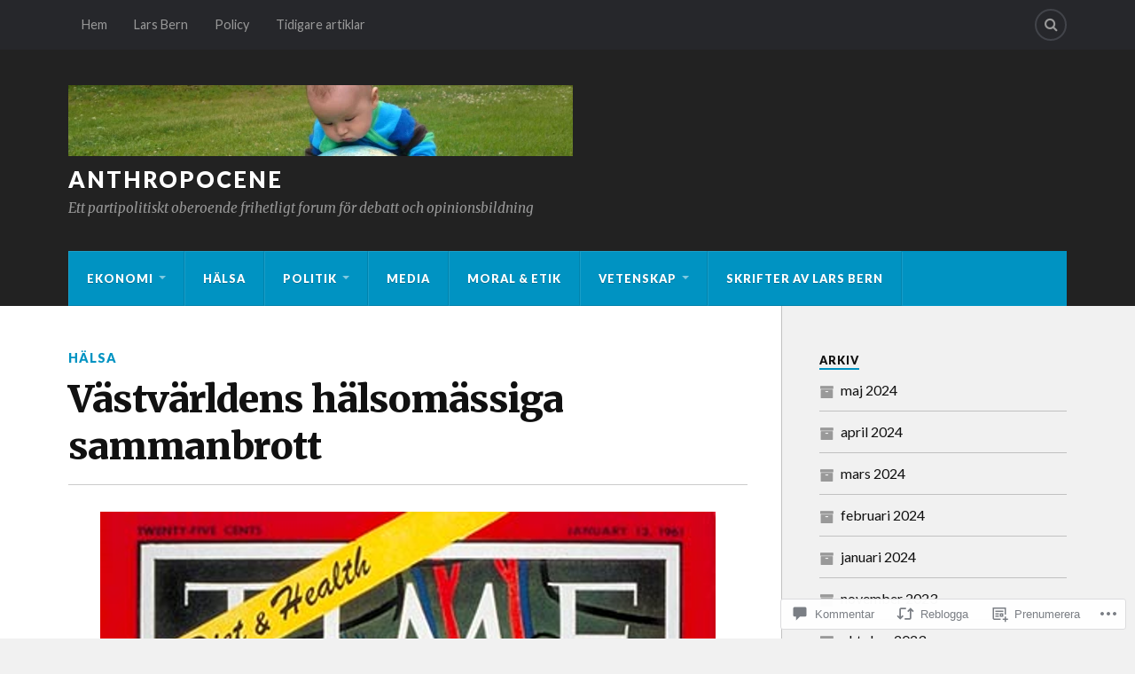

--- FILE ---
content_type: text/html; charset=UTF-8
request_url: https://anthropocene.live/2020/06/28/vastvarldens-halsomassiga-sammanbrott/?like_comment=57148&_wpnonce=59a26f60f5&replytocom=57144
body_size: 59750
content:
<!DOCTYPE html>
<html class="no-js" lang="sv-SE">

<head>

<meta charset="UTF-8">
<meta name="viewport" content="width=device-width, initial-scale=1">
<link rel="profile" href="http://gmpg.org/xfn/11">
<link rel="pingback" href="https://anthropocene.live/xmlrpc.php">

<title>Västvärldens hälsomässiga sammanbrott &#8211; anthropocene</title>
<script type="text/javascript">
  WebFontConfig = {"google":{"families":["Lato:r,i,b,bi:latin,latin-ext"]},"api_url":"https:\/\/fonts-api.wp.com\/css"};
  (function() {
    var wf = document.createElement('script');
    wf.src = '/wp-content/plugins/custom-fonts/js/webfont.js';
    wf.type = 'text/javascript';
    wf.async = 'true';
    var s = document.getElementsByTagName('script')[0];
    s.parentNode.insertBefore(wf, s);
	})();
</script><style id="jetpack-custom-fonts-css">.wf-active body{font-family:"Lato",sans-serif}.wf-active .search-container .search-field{font-family:"Lato",sans-serif}.wf-active .blog-description{font-family:"Lato",sans-serif}.wf-active .post-content p.page-links{font-family:"Lato",sans-serif}.wf-active .post-content{font-family:"Lato",sans-serif}.wf-active .post-content h4, .wf-active .post-content h5, .wf-active .post-content h6{font-family:"Lato",sans-serif}.wf-active .post-content blockquote p{font-family:"Lato",sans-serif}.wf-active .post-content blockquote cite{font-family:"Lato",sans-serif}.wf-active .post-content .gallery-caption, .wf-active .post-content .wp-caption-text{font-family:"Lato",sans-serif}.wf-active .post-content fieldset legend{font-family:"Lato",sans-serif}.wf-active .post-content label{font-family:"Lato",sans-serif}.wf-active .post-content input, .wf-active .post-content textarea{font-family:"Lato",sans-serif}.wf-active .pingbacklist li:before{font-family:"Lato",sans-serif}.wf-active .comments-nav .fleft a:before{font-family:"Lato",sans-serif}.wf-active .comments-nav .fright a:after{font-family:"Lato",sans-serif}.wf-active .comment-respond input[type="text"], .wf-active .comment-respond textarea{font-family:"Lato",sans-serif}.wf-active .comment-respond input[type="submit"]{font-family:"Lato",sans-serif}.wf-active .wrapper .search-field{font-family:"Lato",sans-serif}.wf-active .comment-respond#respond{font-family:"Lato",sans-serif}</style>
<meta name='robots' content='max-image-preview:large, noindex, follow' />
<script>document.documentElement.className = document.documentElement.className.replace("no-js","js");</script>

<!-- Async WordPress.com Remote Login -->
<script id="wpcom_remote_login_js">
var wpcom_remote_login_extra_auth = '';
function wpcom_remote_login_remove_dom_node_id( element_id ) {
	var dom_node = document.getElementById( element_id );
	if ( dom_node ) { dom_node.parentNode.removeChild( dom_node ); }
}
function wpcom_remote_login_remove_dom_node_classes( class_name ) {
	var dom_nodes = document.querySelectorAll( '.' + class_name );
	for ( var i = 0; i < dom_nodes.length; i++ ) {
		dom_nodes[ i ].parentNode.removeChild( dom_nodes[ i ] );
	}
}
function wpcom_remote_login_final_cleanup() {
	wpcom_remote_login_remove_dom_node_classes( "wpcom_remote_login_msg" );
	wpcom_remote_login_remove_dom_node_id( "wpcom_remote_login_key" );
	wpcom_remote_login_remove_dom_node_id( "wpcom_remote_login_validate" );
	wpcom_remote_login_remove_dom_node_id( "wpcom_remote_login_js" );
	wpcom_remote_login_remove_dom_node_id( "wpcom_request_access_iframe" );
	wpcom_remote_login_remove_dom_node_id( "wpcom_request_access_styles" );
}

// Watch for messages back from the remote login
window.addEventListener( "message", function( e ) {
	if ( e.origin === "https://r-login.wordpress.com" ) {
		var data = {};
		try {
			data = JSON.parse( e.data );
		} catch( e ) {
			wpcom_remote_login_final_cleanup();
			return;
		}

		if ( data.msg === 'LOGIN' ) {
			// Clean up the login check iframe
			wpcom_remote_login_remove_dom_node_id( "wpcom_remote_login_key" );

			var id_regex = new RegExp( /^[0-9]+$/ );
			var token_regex = new RegExp( /^.*|.*|.*$/ );
			if (
				token_regex.test( data.token )
				&& id_regex.test( data.wpcomid )
			) {
				// We have everything we need to ask for a login
				var script = document.createElement( "script" );
				script.setAttribute( "id", "wpcom_remote_login_validate" );
				script.src = '/remote-login.php?wpcom_remote_login=validate'
					+ '&wpcomid=' + data.wpcomid
					+ '&token=' + encodeURIComponent( data.token )
					+ '&host=' + window.location.protocol
					+ '//' + window.location.hostname
					+ '&postid=6979'
					+ '&is_singular=1';
				document.body.appendChild( script );
			}

			return;
		}

		// Safari ITP, not logged in, so redirect
		if ( data.msg === 'LOGIN-REDIRECT' ) {
			window.location = 'https://wordpress.com/log-in?redirect_to=' + window.location.href;
			return;
		}

		// Safari ITP, storage access failed, remove the request
		if ( data.msg === 'LOGIN-REMOVE' ) {
			var css_zap = 'html { -webkit-transition: margin-top 1s; transition: margin-top 1s; } /* 9001 */ html { margin-top: 0 !important; } * html body { margin-top: 0 !important; } @media screen and ( max-width: 782px ) { html { margin-top: 0 !important; } * html body { margin-top: 0 !important; } }';
			var style_zap = document.createElement( 'style' );
			style_zap.type = 'text/css';
			style_zap.appendChild( document.createTextNode( css_zap ) );
			document.body.appendChild( style_zap );

			var e = document.getElementById( 'wpcom_request_access_iframe' );
			e.parentNode.removeChild( e );

			document.cookie = 'wordpress_com_login_access=denied; path=/; max-age=31536000';

			return;
		}

		// Safari ITP
		if ( data.msg === 'REQUEST_ACCESS' ) {
			console.log( 'request access: safari' );

			// Check ITP iframe enable/disable knob
			if ( wpcom_remote_login_extra_auth !== 'safari_itp_iframe' ) {
				return;
			}

			// If we are in a "private window" there is no ITP.
			var private_window = false;
			try {
				var opendb = window.openDatabase( null, null, null, null );
			} catch( e ) {
				private_window = true;
			}

			if ( private_window ) {
				console.log( 'private window' );
				return;
			}

			var iframe = document.createElement( 'iframe' );
			iframe.id = 'wpcom_request_access_iframe';
			iframe.setAttribute( 'scrolling', 'no' );
			iframe.setAttribute( 'sandbox', 'allow-storage-access-by-user-activation allow-scripts allow-same-origin allow-top-navigation-by-user-activation' );
			iframe.src = 'https://r-login.wordpress.com/remote-login.php?wpcom_remote_login=request_access&origin=' + encodeURIComponent( data.origin ) + '&wpcomid=' + encodeURIComponent( data.wpcomid );

			var css = 'html { -webkit-transition: margin-top 1s; transition: margin-top 1s; } /* 9001 */ html { margin-top: 46px !important; } * html body { margin-top: 46px !important; } @media screen and ( max-width: 660px ) { html { margin-top: 71px !important; } * html body { margin-top: 71px !important; } #wpcom_request_access_iframe { display: block; height: 71px !important; } } #wpcom_request_access_iframe { border: 0px; height: 46px; position: fixed; top: 0; left: 0; width: 100%; min-width: 100%; z-index: 99999; background: #23282d; } ';

			var style = document.createElement( 'style' );
			style.type = 'text/css';
			style.id = 'wpcom_request_access_styles';
			style.appendChild( document.createTextNode( css ) );
			document.body.appendChild( style );

			document.body.appendChild( iframe );
		}

		if ( data.msg === 'DONE' ) {
			wpcom_remote_login_final_cleanup();
		}
	}
}, false );

// Inject the remote login iframe after the page has had a chance to load
// more critical resources
window.addEventListener( "DOMContentLoaded", function( e ) {
	var iframe = document.createElement( "iframe" );
	iframe.style.display = "none";
	iframe.setAttribute( "scrolling", "no" );
	iframe.setAttribute( "id", "wpcom_remote_login_key" );
	iframe.src = "https://r-login.wordpress.com/remote-login.php"
		+ "?wpcom_remote_login=key"
		+ "&origin=aHR0cHM6Ly9hbnRocm9wb2NlbmUubGl2ZQ%3D%3D"
		+ "&wpcomid=88782890"
		+ "&time=" + Math.floor( Date.now() / 1000 );
	document.body.appendChild( iframe );
}, false );
</script>
<link rel='dns-prefetch' href='//s0.wp.com' />
<link rel='dns-prefetch' href='//widgets.wp.com' />
<link rel='dns-prefetch' href='//wordpress.com' />
<link rel='dns-prefetch' href='//fonts-api.wp.com' />
<link rel="alternate" type="application/rss+xml" title="anthropocene &raquo; flöde" href="https://anthropocene.live/feed/" />
<link rel="alternate" type="application/rss+xml" title="anthropocene &raquo; kommentarsflöde" href="https://anthropocene.live/comments/feed/" />
<link rel="alternate" type="application/rss+xml" title="anthropocene &raquo; Västvärldens hälsomässiga sammanbrott kommentarsflöde" href="https://anthropocene.live/2020/06/28/vastvarldens-halsomassiga-sammanbrott/feed/" />
	<script type="text/javascript">
		/* <![CDATA[ */
		function addLoadEvent(func) {
			var oldonload = window.onload;
			if (typeof window.onload != 'function') {
				window.onload = func;
			} else {
				window.onload = function () {
					oldonload();
					func();
				}
			}
		}
		/* ]]> */
	</script>
	<link crossorigin='anonymous' rel='stylesheet' id='all-css-0-1' href='/wp-content/mu-plugins/likes/jetpack-likes.css?m=1743883414i&cssminify=yes' type='text/css' media='all' />
<style id='wp-emoji-styles-inline-css'>

	img.wp-smiley, img.emoji {
		display: inline !important;
		border: none !important;
		box-shadow: none !important;
		height: 1em !important;
		width: 1em !important;
		margin: 0 0.07em !important;
		vertical-align: -0.1em !important;
		background: none !important;
		padding: 0 !important;
	}
/*# sourceURL=wp-emoji-styles-inline-css */
</style>
<link crossorigin='anonymous' rel='stylesheet' id='all-css-2-1' href='/wp-content/plugins/gutenberg-core/v22.2.0/build/styles/block-library/style.css?m=1764855221i&cssminify=yes' type='text/css' media='all' />
<style id='wp-block-library-inline-css'>
.has-text-align-justify {
	text-align:justify;
}
.has-text-align-justify{text-align:justify;}

/*# sourceURL=wp-block-library-inline-css */
</style><style id='global-styles-inline-css'>
:root{--wp--preset--aspect-ratio--square: 1;--wp--preset--aspect-ratio--4-3: 4/3;--wp--preset--aspect-ratio--3-4: 3/4;--wp--preset--aspect-ratio--3-2: 3/2;--wp--preset--aspect-ratio--2-3: 2/3;--wp--preset--aspect-ratio--16-9: 16/9;--wp--preset--aspect-ratio--9-16: 9/16;--wp--preset--color--black: #000000;--wp--preset--color--cyan-bluish-gray: #abb8c3;--wp--preset--color--white: #ffffff;--wp--preset--color--pale-pink: #f78da7;--wp--preset--color--vivid-red: #cf2e2e;--wp--preset--color--luminous-vivid-orange: #ff6900;--wp--preset--color--luminous-vivid-amber: #fcb900;--wp--preset--color--light-green-cyan: #7bdcb5;--wp--preset--color--vivid-green-cyan: #00d084;--wp--preset--color--pale-cyan-blue: #8ed1fc;--wp--preset--color--vivid-cyan-blue: #0693e3;--wp--preset--color--vivid-purple: #9b51e0;--wp--preset--gradient--vivid-cyan-blue-to-vivid-purple: linear-gradient(135deg,rgb(6,147,227) 0%,rgb(155,81,224) 100%);--wp--preset--gradient--light-green-cyan-to-vivid-green-cyan: linear-gradient(135deg,rgb(122,220,180) 0%,rgb(0,208,130) 100%);--wp--preset--gradient--luminous-vivid-amber-to-luminous-vivid-orange: linear-gradient(135deg,rgb(252,185,0) 0%,rgb(255,105,0) 100%);--wp--preset--gradient--luminous-vivid-orange-to-vivid-red: linear-gradient(135deg,rgb(255,105,0) 0%,rgb(207,46,46) 100%);--wp--preset--gradient--very-light-gray-to-cyan-bluish-gray: linear-gradient(135deg,rgb(238,238,238) 0%,rgb(169,184,195) 100%);--wp--preset--gradient--cool-to-warm-spectrum: linear-gradient(135deg,rgb(74,234,220) 0%,rgb(151,120,209) 20%,rgb(207,42,186) 40%,rgb(238,44,130) 60%,rgb(251,105,98) 80%,rgb(254,248,76) 100%);--wp--preset--gradient--blush-light-purple: linear-gradient(135deg,rgb(255,206,236) 0%,rgb(152,150,240) 100%);--wp--preset--gradient--blush-bordeaux: linear-gradient(135deg,rgb(254,205,165) 0%,rgb(254,45,45) 50%,rgb(107,0,62) 100%);--wp--preset--gradient--luminous-dusk: linear-gradient(135deg,rgb(255,203,112) 0%,rgb(199,81,192) 50%,rgb(65,88,208) 100%);--wp--preset--gradient--pale-ocean: linear-gradient(135deg,rgb(255,245,203) 0%,rgb(182,227,212) 50%,rgb(51,167,181) 100%);--wp--preset--gradient--electric-grass: linear-gradient(135deg,rgb(202,248,128) 0%,rgb(113,206,126) 100%);--wp--preset--gradient--midnight: linear-gradient(135deg,rgb(2,3,129) 0%,rgb(40,116,252) 100%);--wp--preset--font-size--small: 13px;--wp--preset--font-size--medium: 20px;--wp--preset--font-size--large: 36px;--wp--preset--font-size--x-large: 42px;--wp--preset--font-family--albert-sans: 'Albert Sans', sans-serif;--wp--preset--font-family--alegreya: Alegreya, serif;--wp--preset--font-family--arvo: Arvo, serif;--wp--preset--font-family--bodoni-moda: 'Bodoni Moda', serif;--wp--preset--font-family--bricolage-grotesque: 'Bricolage Grotesque', sans-serif;--wp--preset--font-family--cabin: Cabin, sans-serif;--wp--preset--font-family--chivo: Chivo, sans-serif;--wp--preset--font-family--commissioner: Commissioner, sans-serif;--wp--preset--font-family--cormorant: Cormorant, serif;--wp--preset--font-family--courier-prime: 'Courier Prime', monospace;--wp--preset--font-family--crimson-pro: 'Crimson Pro', serif;--wp--preset--font-family--dm-mono: 'DM Mono', monospace;--wp--preset--font-family--dm-sans: 'DM Sans', sans-serif;--wp--preset--font-family--dm-serif-display: 'DM Serif Display', serif;--wp--preset--font-family--domine: Domine, serif;--wp--preset--font-family--eb-garamond: 'EB Garamond', serif;--wp--preset--font-family--epilogue: Epilogue, sans-serif;--wp--preset--font-family--fahkwang: Fahkwang, sans-serif;--wp--preset--font-family--figtree: Figtree, sans-serif;--wp--preset--font-family--fira-sans: 'Fira Sans', sans-serif;--wp--preset--font-family--fjalla-one: 'Fjalla One', sans-serif;--wp--preset--font-family--fraunces: Fraunces, serif;--wp--preset--font-family--gabarito: Gabarito, system-ui;--wp--preset--font-family--ibm-plex-mono: 'IBM Plex Mono', monospace;--wp--preset--font-family--ibm-plex-sans: 'IBM Plex Sans', sans-serif;--wp--preset--font-family--ibarra-real-nova: 'Ibarra Real Nova', serif;--wp--preset--font-family--instrument-serif: 'Instrument Serif', serif;--wp--preset--font-family--inter: Inter, sans-serif;--wp--preset--font-family--josefin-sans: 'Josefin Sans', sans-serif;--wp--preset--font-family--jost: Jost, sans-serif;--wp--preset--font-family--libre-baskerville: 'Libre Baskerville', serif;--wp--preset--font-family--libre-franklin: 'Libre Franklin', sans-serif;--wp--preset--font-family--literata: Literata, serif;--wp--preset--font-family--lora: Lora, serif;--wp--preset--font-family--merriweather: Merriweather, serif;--wp--preset--font-family--montserrat: Montserrat, sans-serif;--wp--preset--font-family--newsreader: Newsreader, serif;--wp--preset--font-family--noto-sans-mono: 'Noto Sans Mono', sans-serif;--wp--preset--font-family--nunito: Nunito, sans-serif;--wp--preset--font-family--open-sans: 'Open Sans', sans-serif;--wp--preset--font-family--overpass: Overpass, sans-serif;--wp--preset--font-family--pt-serif: 'PT Serif', serif;--wp--preset--font-family--petrona: Petrona, serif;--wp--preset--font-family--piazzolla: Piazzolla, serif;--wp--preset--font-family--playfair-display: 'Playfair Display', serif;--wp--preset--font-family--plus-jakarta-sans: 'Plus Jakarta Sans', sans-serif;--wp--preset--font-family--poppins: Poppins, sans-serif;--wp--preset--font-family--raleway: Raleway, sans-serif;--wp--preset--font-family--roboto: Roboto, sans-serif;--wp--preset--font-family--roboto-slab: 'Roboto Slab', serif;--wp--preset--font-family--rubik: Rubik, sans-serif;--wp--preset--font-family--rufina: Rufina, serif;--wp--preset--font-family--sora: Sora, sans-serif;--wp--preset--font-family--source-sans-3: 'Source Sans 3', sans-serif;--wp--preset--font-family--source-serif-4: 'Source Serif 4', serif;--wp--preset--font-family--space-mono: 'Space Mono', monospace;--wp--preset--font-family--syne: Syne, sans-serif;--wp--preset--font-family--texturina: Texturina, serif;--wp--preset--font-family--urbanist: Urbanist, sans-serif;--wp--preset--font-family--work-sans: 'Work Sans', sans-serif;--wp--preset--spacing--20: 0.44rem;--wp--preset--spacing--30: 0.67rem;--wp--preset--spacing--40: 1rem;--wp--preset--spacing--50: 1.5rem;--wp--preset--spacing--60: 2.25rem;--wp--preset--spacing--70: 3.38rem;--wp--preset--spacing--80: 5.06rem;--wp--preset--shadow--natural: 6px 6px 9px rgba(0, 0, 0, 0.2);--wp--preset--shadow--deep: 12px 12px 50px rgba(0, 0, 0, 0.4);--wp--preset--shadow--sharp: 6px 6px 0px rgba(0, 0, 0, 0.2);--wp--preset--shadow--outlined: 6px 6px 0px -3px rgb(255, 255, 255), 6px 6px rgb(0, 0, 0);--wp--preset--shadow--crisp: 6px 6px 0px rgb(0, 0, 0);}:where(.is-layout-flex){gap: 0.5em;}:where(.is-layout-grid){gap: 0.5em;}body .is-layout-flex{display: flex;}.is-layout-flex{flex-wrap: wrap;align-items: center;}.is-layout-flex > :is(*, div){margin: 0;}body .is-layout-grid{display: grid;}.is-layout-grid > :is(*, div){margin: 0;}:where(.wp-block-columns.is-layout-flex){gap: 2em;}:where(.wp-block-columns.is-layout-grid){gap: 2em;}:where(.wp-block-post-template.is-layout-flex){gap: 1.25em;}:where(.wp-block-post-template.is-layout-grid){gap: 1.25em;}.has-black-color{color: var(--wp--preset--color--black) !important;}.has-cyan-bluish-gray-color{color: var(--wp--preset--color--cyan-bluish-gray) !important;}.has-white-color{color: var(--wp--preset--color--white) !important;}.has-pale-pink-color{color: var(--wp--preset--color--pale-pink) !important;}.has-vivid-red-color{color: var(--wp--preset--color--vivid-red) !important;}.has-luminous-vivid-orange-color{color: var(--wp--preset--color--luminous-vivid-orange) !important;}.has-luminous-vivid-amber-color{color: var(--wp--preset--color--luminous-vivid-amber) !important;}.has-light-green-cyan-color{color: var(--wp--preset--color--light-green-cyan) !important;}.has-vivid-green-cyan-color{color: var(--wp--preset--color--vivid-green-cyan) !important;}.has-pale-cyan-blue-color{color: var(--wp--preset--color--pale-cyan-blue) !important;}.has-vivid-cyan-blue-color{color: var(--wp--preset--color--vivid-cyan-blue) !important;}.has-vivid-purple-color{color: var(--wp--preset--color--vivid-purple) !important;}.has-black-background-color{background-color: var(--wp--preset--color--black) !important;}.has-cyan-bluish-gray-background-color{background-color: var(--wp--preset--color--cyan-bluish-gray) !important;}.has-white-background-color{background-color: var(--wp--preset--color--white) !important;}.has-pale-pink-background-color{background-color: var(--wp--preset--color--pale-pink) !important;}.has-vivid-red-background-color{background-color: var(--wp--preset--color--vivid-red) !important;}.has-luminous-vivid-orange-background-color{background-color: var(--wp--preset--color--luminous-vivid-orange) !important;}.has-luminous-vivid-amber-background-color{background-color: var(--wp--preset--color--luminous-vivid-amber) !important;}.has-light-green-cyan-background-color{background-color: var(--wp--preset--color--light-green-cyan) !important;}.has-vivid-green-cyan-background-color{background-color: var(--wp--preset--color--vivid-green-cyan) !important;}.has-pale-cyan-blue-background-color{background-color: var(--wp--preset--color--pale-cyan-blue) !important;}.has-vivid-cyan-blue-background-color{background-color: var(--wp--preset--color--vivid-cyan-blue) !important;}.has-vivid-purple-background-color{background-color: var(--wp--preset--color--vivid-purple) !important;}.has-black-border-color{border-color: var(--wp--preset--color--black) !important;}.has-cyan-bluish-gray-border-color{border-color: var(--wp--preset--color--cyan-bluish-gray) !important;}.has-white-border-color{border-color: var(--wp--preset--color--white) !important;}.has-pale-pink-border-color{border-color: var(--wp--preset--color--pale-pink) !important;}.has-vivid-red-border-color{border-color: var(--wp--preset--color--vivid-red) !important;}.has-luminous-vivid-orange-border-color{border-color: var(--wp--preset--color--luminous-vivid-orange) !important;}.has-luminous-vivid-amber-border-color{border-color: var(--wp--preset--color--luminous-vivid-amber) !important;}.has-light-green-cyan-border-color{border-color: var(--wp--preset--color--light-green-cyan) !important;}.has-vivid-green-cyan-border-color{border-color: var(--wp--preset--color--vivid-green-cyan) !important;}.has-pale-cyan-blue-border-color{border-color: var(--wp--preset--color--pale-cyan-blue) !important;}.has-vivid-cyan-blue-border-color{border-color: var(--wp--preset--color--vivid-cyan-blue) !important;}.has-vivid-purple-border-color{border-color: var(--wp--preset--color--vivid-purple) !important;}.has-vivid-cyan-blue-to-vivid-purple-gradient-background{background: var(--wp--preset--gradient--vivid-cyan-blue-to-vivid-purple) !important;}.has-light-green-cyan-to-vivid-green-cyan-gradient-background{background: var(--wp--preset--gradient--light-green-cyan-to-vivid-green-cyan) !important;}.has-luminous-vivid-amber-to-luminous-vivid-orange-gradient-background{background: var(--wp--preset--gradient--luminous-vivid-amber-to-luminous-vivid-orange) !important;}.has-luminous-vivid-orange-to-vivid-red-gradient-background{background: var(--wp--preset--gradient--luminous-vivid-orange-to-vivid-red) !important;}.has-very-light-gray-to-cyan-bluish-gray-gradient-background{background: var(--wp--preset--gradient--very-light-gray-to-cyan-bluish-gray) !important;}.has-cool-to-warm-spectrum-gradient-background{background: var(--wp--preset--gradient--cool-to-warm-spectrum) !important;}.has-blush-light-purple-gradient-background{background: var(--wp--preset--gradient--blush-light-purple) !important;}.has-blush-bordeaux-gradient-background{background: var(--wp--preset--gradient--blush-bordeaux) !important;}.has-luminous-dusk-gradient-background{background: var(--wp--preset--gradient--luminous-dusk) !important;}.has-pale-ocean-gradient-background{background: var(--wp--preset--gradient--pale-ocean) !important;}.has-electric-grass-gradient-background{background: var(--wp--preset--gradient--electric-grass) !important;}.has-midnight-gradient-background{background: var(--wp--preset--gradient--midnight) !important;}.has-small-font-size{font-size: var(--wp--preset--font-size--small) !important;}.has-medium-font-size{font-size: var(--wp--preset--font-size--medium) !important;}.has-large-font-size{font-size: var(--wp--preset--font-size--large) !important;}.has-x-large-font-size{font-size: var(--wp--preset--font-size--x-large) !important;}.has-albert-sans-font-family{font-family: var(--wp--preset--font-family--albert-sans) !important;}.has-alegreya-font-family{font-family: var(--wp--preset--font-family--alegreya) !important;}.has-arvo-font-family{font-family: var(--wp--preset--font-family--arvo) !important;}.has-bodoni-moda-font-family{font-family: var(--wp--preset--font-family--bodoni-moda) !important;}.has-bricolage-grotesque-font-family{font-family: var(--wp--preset--font-family--bricolage-grotesque) !important;}.has-cabin-font-family{font-family: var(--wp--preset--font-family--cabin) !important;}.has-chivo-font-family{font-family: var(--wp--preset--font-family--chivo) !important;}.has-commissioner-font-family{font-family: var(--wp--preset--font-family--commissioner) !important;}.has-cormorant-font-family{font-family: var(--wp--preset--font-family--cormorant) !important;}.has-courier-prime-font-family{font-family: var(--wp--preset--font-family--courier-prime) !important;}.has-crimson-pro-font-family{font-family: var(--wp--preset--font-family--crimson-pro) !important;}.has-dm-mono-font-family{font-family: var(--wp--preset--font-family--dm-mono) !important;}.has-dm-sans-font-family{font-family: var(--wp--preset--font-family--dm-sans) !important;}.has-dm-serif-display-font-family{font-family: var(--wp--preset--font-family--dm-serif-display) !important;}.has-domine-font-family{font-family: var(--wp--preset--font-family--domine) !important;}.has-eb-garamond-font-family{font-family: var(--wp--preset--font-family--eb-garamond) !important;}.has-epilogue-font-family{font-family: var(--wp--preset--font-family--epilogue) !important;}.has-fahkwang-font-family{font-family: var(--wp--preset--font-family--fahkwang) !important;}.has-figtree-font-family{font-family: var(--wp--preset--font-family--figtree) !important;}.has-fira-sans-font-family{font-family: var(--wp--preset--font-family--fira-sans) !important;}.has-fjalla-one-font-family{font-family: var(--wp--preset--font-family--fjalla-one) !important;}.has-fraunces-font-family{font-family: var(--wp--preset--font-family--fraunces) !important;}.has-gabarito-font-family{font-family: var(--wp--preset--font-family--gabarito) !important;}.has-ibm-plex-mono-font-family{font-family: var(--wp--preset--font-family--ibm-plex-mono) !important;}.has-ibm-plex-sans-font-family{font-family: var(--wp--preset--font-family--ibm-plex-sans) !important;}.has-ibarra-real-nova-font-family{font-family: var(--wp--preset--font-family--ibarra-real-nova) !important;}.has-instrument-serif-font-family{font-family: var(--wp--preset--font-family--instrument-serif) !important;}.has-inter-font-family{font-family: var(--wp--preset--font-family--inter) !important;}.has-josefin-sans-font-family{font-family: var(--wp--preset--font-family--josefin-sans) !important;}.has-jost-font-family{font-family: var(--wp--preset--font-family--jost) !important;}.has-libre-baskerville-font-family{font-family: var(--wp--preset--font-family--libre-baskerville) !important;}.has-libre-franklin-font-family{font-family: var(--wp--preset--font-family--libre-franklin) !important;}.has-literata-font-family{font-family: var(--wp--preset--font-family--literata) !important;}.has-lora-font-family{font-family: var(--wp--preset--font-family--lora) !important;}.has-merriweather-font-family{font-family: var(--wp--preset--font-family--merriweather) !important;}.has-montserrat-font-family{font-family: var(--wp--preset--font-family--montserrat) !important;}.has-newsreader-font-family{font-family: var(--wp--preset--font-family--newsreader) !important;}.has-noto-sans-mono-font-family{font-family: var(--wp--preset--font-family--noto-sans-mono) !important;}.has-nunito-font-family{font-family: var(--wp--preset--font-family--nunito) !important;}.has-open-sans-font-family{font-family: var(--wp--preset--font-family--open-sans) !important;}.has-overpass-font-family{font-family: var(--wp--preset--font-family--overpass) !important;}.has-pt-serif-font-family{font-family: var(--wp--preset--font-family--pt-serif) !important;}.has-petrona-font-family{font-family: var(--wp--preset--font-family--petrona) !important;}.has-piazzolla-font-family{font-family: var(--wp--preset--font-family--piazzolla) !important;}.has-playfair-display-font-family{font-family: var(--wp--preset--font-family--playfair-display) !important;}.has-plus-jakarta-sans-font-family{font-family: var(--wp--preset--font-family--plus-jakarta-sans) !important;}.has-poppins-font-family{font-family: var(--wp--preset--font-family--poppins) !important;}.has-raleway-font-family{font-family: var(--wp--preset--font-family--raleway) !important;}.has-roboto-font-family{font-family: var(--wp--preset--font-family--roboto) !important;}.has-roboto-slab-font-family{font-family: var(--wp--preset--font-family--roboto-slab) !important;}.has-rubik-font-family{font-family: var(--wp--preset--font-family--rubik) !important;}.has-rufina-font-family{font-family: var(--wp--preset--font-family--rufina) !important;}.has-sora-font-family{font-family: var(--wp--preset--font-family--sora) !important;}.has-source-sans-3-font-family{font-family: var(--wp--preset--font-family--source-sans-3) !important;}.has-source-serif-4-font-family{font-family: var(--wp--preset--font-family--source-serif-4) !important;}.has-space-mono-font-family{font-family: var(--wp--preset--font-family--space-mono) !important;}.has-syne-font-family{font-family: var(--wp--preset--font-family--syne) !important;}.has-texturina-font-family{font-family: var(--wp--preset--font-family--texturina) !important;}.has-urbanist-font-family{font-family: var(--wp--preset--font-family--urbanist) !important;}.has-work-sans-font-family{font-family: var(--wp--preset--font-family--work-sans) !important;}
/*# sourceURL=global-styles-inline-css */
</style>

<style id='classic-theme-styles-inline-css'>
/*! This file is auto-generated */
.wp-block-button__link{color:#fff;background-color:#32373c;border-radius:9999px;box-shadow:none;text-decoration:none;padding:calc(.667em + 2px) calc(1.333em + 2px);font-size:1.125em}.wp-block-file__button{background:#32373c;color:#fff;text-decoration:none}
/*# sourceURL=/wp-includes/css/classic-themes.min.css */
</style>
<link crossorigin='anonymous' rel='stylesheet' id='all-css-4-1' href='/_static/??-eJx9jksOwjAMRC9EsEAtnwXiKCgfC1LqJIqd9vq4qtgAYmPJM/PsgbkYn5NgEqBmytjuMTH4XFF1KlZAE4QhWhyRNLb1zBv4jc1FGeNcqchsdFJsZOShIP/jBpRi/dOotJ5YDeCW3t5twhRyBdskkxWJ/osCrh5ci2OACavTzyoulflzX7pc6bI7Hk777tx1/fACNXxjkA==&cssminify=yes' type='text/css' media='all' />
<link rel='stylesheet' id='verbum-gutenberg-css-css' href='https://widgets.wp.com/verbum-block-editor/block-editor.css?ver=1738686361' media='all' />
<link crossorigin='anonymous' rel='stylesheet' id='all-css-6-1' href='/_static/??/wp-content/mu-plugins/comment-likes/css/comment-likes.css,/i/noticons/noticons.css?m=1436783281j&cssminify=yes' type='text/css' media='all' />
<link rel='stylesheet' id='fonts-css' href='https://fonts-api.wp.com/css?family=Lato%3A400%2C700%2C900%2C400italic%2C700italic%7CMerriweather%3A700%2C900%2C400italic&#038;subset=latin%2Clatin-ext' media='all' />
<link crossorigin='anonymous' rel='stylesheet' id='all-css-8-1' href='/_static/??-eJx9i0EKwyAQAD9UuwRDSw6lbzGy2RpWV1xF8vsmt4ZCjsPMQM/GS6qYKtQPRlTIbYYinUMiWHZlXEeViCe4e9UbXM9aN/4PYzOZG4WkUHBmITravfrBq4lQDIt3NUg6gVnYhXKs7/ganuPwmKwd7foFezNUhg==&cssminify=yes' type='text/css' media='all' />
<style id='style-inline-css'>
.post-meta-author { clip: rect(1px, 1px, 1px, 1px); height: 1px; position: absolute; overflow: hidden; width: 1px; }
/*# sourceURL=style-inline-css */
</style>
<link crossorigin='anonymous' rel='stylesheet' id='print-css-9-1' href='/wp-content/mu-plugins/global-print/global-print.css?m=1465851035i&cssminify=yes' type='text/css' media='print' />
<style id='jetpack-global-styles-frontend-style-inline-css'>
:root { --font-headings: unset; --font-base: unset; --font-headings-default: -apple-system,BlinkMacSystemFont,"Segoe UI",Roboto,Oxygen-Sans,Ubuntu,Cantarell,"Helvetica Neue",sans-serif; --font-base-default: -apple-system,BlinkMacSystemFont,"Segoe UI",Roboto,Oxygen-Sans,Ubuntu,Cantarell,"Helvetica Neue",sans-serif;}
/*# sourceURL=jetpack-global-styles-frontend-style-inline-css */
</style>
<link crossorigin='anonymous' rel='stylesheet' id='all-css-12-1' href='/_static/??-eJyNjcsKAjEMRX/IGtQZBxfip0hMS9sxTYppGfx7H7gRN+7ugcs5sFRHKi1Ig9Jd5R6zGMyhVaTrh8G6QFHfORhYwlvw6P39PbPENZmt4G/ROQuBKWVkxxrVvuBH1lIoz2waILJekF+HUzlupnG3nQ77YZwfuRJIaQ==&cssminify=yes' type='text/css' media='all' />
<script type="text/javascript" id="wpcom-actionbar-placeholder-js-extra">
/* <![CDATA[ */
var actionbardata = {"siteID":"88782890","postID":"6979","siteURL":"https://anthropocene.live","xhrURL":"https://anthropocene.live/wp-admin/admin-ajax.php","nonce":"40de9bb5a6","isLoggedIn":"","statusMessage":"","subsEmailDefault":"instantly","proxyScriptUrl":"https://s0.wp.com/wp-content/js/wpcom-proxy-request.js?m=1513050504i&amp;ver=20211021","shortlink":"https://wp.me/p60wu6-1Oz","i18n":{"followedText":"Nya inl\u00e4gg fr\u00e5n denna webbplats kommer nu visas i din \u003Ca href=\"https://wordpress.com/reader\"\u003EL\u00e4sare\u003C/a\u003E","foldBar":"Minimera detta f\u00e4lt","unfoldBar":"Expandera detta f\u00e4lt","shortLinkCopied":"Kortl\u00e4nk kopierad till urklipp."}};
//# sourceURL=wpcom-actionbar-placeholder-js-extra
/* ]]> */
</script>
<script type="text/javascript" id="jetpack-mu-wpcom-settings-js-before">
/* <![CDATA[ */
var JETPACK_MU_WPCOM_SETTINGS = {"assetsUrl":"https://s0.wp.com/wp-content/mu-plugins/jetpack-mu-wpcom-plugin/sun/jetpack_vendor/automattic/jetpack-mu-wpcom/src/build/"};
//# sourceURL=jetpack-mu-wpcom-settings-js-before
/* ]]> */
</script>
<script crossorigin='anonymous' type='text/javascript'  src='/_static/??-eJzTLy/QTc7PK0nNK9HPKtYvyinRLSjKr6jUyyrW0QfKZeYl55SmpBaDJLMKS1OLKqGUXm5mHkFFurmZ6UWJJalQxfa5tobmRgamxgZmFpZZACbyLJI='></script>
<script type="text/javascript" id="rlt-proxy-js-after">
/* <![CDATA[ */
	rltInitialize( {"token":null,"iframeOrigins":["https:\/\/widgets.wp.com"]} );
//# sourceURL=rlt-proxy-js-after
/* ]]> */
</script>
<link rel="EditURI" type="application/rsd+xml" title="RSD" href="https://anthropoceneco.wordpress.com/xmlrpc.php?rsd" />
<meta name="generator" content="WordPress.com" />
<link rel="canonical" href="https://anthropocene.live/2020/06/28/vastvarldens-halsomassiga-sammanbrott/" />
<link rel='shortlink' href='https://wp.me/p60wu6-1Oz' />
<link rel="alternate" type="application/json+oembed" href="https://public-api.wordpress.com/oembed/?format=json&amp;url=https%3A%2F%2Fanthropocene.live%2F2020%2F06%2F28%2Fvastvarldens-halsomassiga-sammanbrott%2F&amp;for=wpcom-auto-discovery" /><link rel="alternate" type="application/xml+oembed" href="https://public-api.wordpress.com/oembed/?format=xml&amp;url=https%3A%2F%2Fanthropocene.live%2F2020%2F06%2F28%2Fvastvarldens-halsomassiga-sammanbrott%2F&amp;for=wpcom-auto-discovery" />
<!-- Jetpack Open Graph Tags -->
<meta property="og:type" content="article" />
<meta property="og:title" content="Västvärldens hälsomässiga sammanbrott" />
<meta property="og:url" content="https://anthropocene.live/2020/06/28/vastvarldens-halsomassiga-sammanbrott/" />
<meta property="og:description" content="Från NEWSVOICE har vi lånat denna utmärkta sammanfattning av den metabola pandemi som är orsakad av etablissemangets pseudovetenskap och som är en av de främsta orsakerna bakom allvarligt sjuklighe…" />
<meta property="article:published_time" content="2020-06-28T08:52:10+00:00" />
<meta property="article:modified_time" content="2020-06-28T08:54:39+00:00" />
<meta property="og:site_name" content="anthropocene" />
<meta property="og:image" content="https://anthropocene.live/wp-content/uploads/2020/02/keys.png" />
<meta property="og:image:width" content="616" />
<meta property="og:image:height" content="811" />
<meta property="og:image:alt" content="" />
<meta property="og:locale" content="sv_SE" />
<meta property="article:publisher" content="https://www.facebook.com/WordPresscom" />
<meta name="twitter:text:title" content="Västvärldens hälsomässiga sammanbrott" />
<meta name="twitter:image" content="https://anthropocene.live/wp-content/uploads/2020/02/keys.png?w=640" />
<meta name="twitter:card" content="summary_large_image" />

<!-- End Jetpack Open Graph Tags -->
<link rel="shortcut icon" type="image/x-icon" href="https://s0.wp.com/i/favicon.ico?m=1713425267i" sizes="16x16 24x24 32x32 48x48" />
<link rel="icon" type="image/x-icon" href="https://s0.wp.com/i/favicon.ico?m=1713425267i" sizes="16x16 24x24 32x32 48x48" />
<link rel="apple-touch-icon" href="https://s0.wp.com/i/webclip.png?m=1713868326i" />
<link rel='openid.server' href='https://anthropocene.live/?openidserver=1' />
<link rel='openid.delegate' href='https://anthropocene.live/' />
<link rel="search" type="application/opensearchdescription+xml" href="https://anthropocene.live/osd.xml" title="anthropocene" />
<link rel="search" type="application/opensearchdescription+xml" href="https://s1.wp.com/opensearch.xml" title="WordPress.com" />
		<style type="text/css">
			.recentcomments a {
				display: inline !important;
				padding: 0 !important;
				margin: 0 !important;
			}

			table.recentcommentsavatartop img.avatar, table.recentcommentsavatarend img.avatar {
				border: 0px;
				margin: 0;
			}

			table.recentcommentsavatartop a, table.recentcommentsavatarend a {
				border: 0px !important;
				background-color: transparent !important;
			}

			td.recentcommentsavatarend, td.recentcommentsavatartop {
				padding: 0px 0px 1px 0px;
				margin: 0px;
			}

			td.recentcommentstextend {
				border: none !important;
				padding: 0px 0px 2px 10px;
			}

			.rtl td.recentcommentstextend {
				padding: 0px 10px 2px 0px;
			}

			td.recentcommentstexttop {
				border: none;
				padding: 0px 0px 0px 10px;
			}

			.rtl td.recentcommentstexttop {
				padding: 0px 10px 0px 0px;
			}
		</style>
		<meta name="description" content="Från NEWSVOICE har vi lånat denna utmärkta sammanfattning av den metabola pandemi som är orsakad av etablissemangets pseudovetenskap och som är en av de främsta orsakerna bakom allvarligt sjuklighet p.g.a. Covid-19. Debattinlägget är skrivet av Lars O. Berglund. &nbsp; Västvärlden är på väg mot ett hälsomässigt sammanbrott, och auktoriteter som skall visa oss tillrätta i kraft&hellip;" />

<link crossorigin='anonymous' rel='stylesheet' id='all-css-0-3' href='/wp-content/mu-plugins/jetpack-mu-wpcom-plugin/sun/jetpack_vendor/automattic/jetpack-classic-theme-helper/dist/responsive-videos/responsive-videos.css?m=1737671034i&cssminify=yes' type='text/css' media='all' />
</head>

	<body class="wp-singular post-template-default single single-post postid-6979 single-format-standard wp-custom-logo wp-theme-pubrowling customizer-styles-applied has-featured-image jetpack-reblog-enabled has-site-logo author-hidden">

		<a class="skip-link screen-reader-text" href="#main">Hoppa till innehåll</a>

		
			<nav class="top-nav">

				<div class="section-inner clear-fix">

					<ul class="header-top-menu">

						<li id="menu-item-25" class="menu-item menu-item-type-post_type menu-item-object-page menu-item-home menu-item-privacy-policy menu-item-25"><a href="https://anthropocene.live/2020/06/28/vastvarldens-halsomassiga-sammanbrott/">Hem</a></li>
<li id="menu-item-237" class="menu-item menu-item-type-post_type menu-item-object-page menu-item-237"><a href="https://anthropocene.live/om-2/">Lars Bern</a></li>
<li id="menu-item-238" class="menu-item menu-item-type-post_type menu-item-object-page menu-item-238"><a href="https://anthropocene.live/om/">Policy</a></li>
<li id="menu-item-239" class="menu-item menu-item-type-custom menu-item-object-custom menu-item-239"><a>Tidigare artiklar</a></li>

					</ul> <!-- /header-top-menu -->

					<ul class="social-menu">

						<li id="menu-item-151" class="menu-item menu-item-type-custom menu-item-object-custom menu-item-151"><a class="search-toggle" href="#"><span class="screen-reader-text">Search</span></a></li>
					</ul> <!-- /social-menu -->

				</div> <!-- /section-inner -->

			</nav> <!-- /top-nav -->

		
		<div class="search-container">

			<div class="section-inner">

				
<form method="get" class="search-form" action="https://anthropocene.live/">
	<label>
		<span class="screen-reader-text">Sök efter:</span>
		<input type="search" class="search-field" placeholder="Sök" value="" name="s" title="Sök efter:" />
	</label>
	<button type="submit" class="search-button"><span class="fa fw fa-search"></span><span class="screen-reader-text">Sök</span></button>
</form>

			</div> <!-- /section-inner -->

		</div> <!-- /search-container -->

		<header class="header-wrapper">

			<div class="header">

				<div class="section-inner">

					
						<a href="https://anthropocene.live/" class="site-logo-link" rel="home" itemprop="url"><img width="569" height="80" src="https://anthropocene.live/wp-content/uploads/2015/04/cropped-ville31.jpg?w=569" class="site-logo attachment-rowling_site_logo" alt="" data-size="rowling_site_logo" itemprop="logo" decoding="async" srcset="https://anthropocene.live/wp-content/uploads/2015/04/cropped-ville31.jpg?w=569 569w, https://anthropocene.live/wp-content/uploads/2015/04/cropped-ville31.jpg?w=1138 1138w, https://anthropocene.live/wp-content/uploads/2015/04/cropped-ville31.jpg?w=150 150w, https://anthropocene.live/wp-content/uploads/2015/04/cropped-ville31.jpg?w=300 300w, https://anthropocene.live/wp-content/uploads/2015/04/cropped-ville31.jpg?w=768 768w, https://anthropocene.live/wp-content/uploads/2015/04/cropped-ville31.jpg?w=1024 1024w" sizes="(max-width: 569px) 100vw, 569px" data-attachment-id="20" data-permalink="https://anthropocene.live/cropped-ville31-jpg/" data-orig-file="https://anthropocene.live/wp-content/uploads/2015/04/cropped-ville31.jpg" data-orig-size="1500,211" data-comments-opened="1" data-image-meta="{&quot;aperture&quot;:&quot;0&quot;,&quot;credit&quot;:&quot;&quot;,&quot;camera&quot;:&quot;&quot;,&quot;caption&quot;:&quot;&quot;,&quot;created_timestamp&quot;:&quot;0&quot;,&quot;copyright&quot;:&quot;&quot;,&quot;focal_length&quot;:&quot;0&quot;,&quot;iso&quot;:&quot;0&quot;,&quot;shutter_speed&quot;:&quot;0&quot;,&quot;title&quot;:&quot;&quot;,&quot;orientation&quot;:&quot;0&quot;}" data-image-title="cropped-ville31.jpg" data-image-description="&lt;p&gt;https://anthropoceneco.files.wordpress.com/2015/04/cropped-ville31.jpg&lt;/p&gt;
" data-image-caption="" data-medium-file="https://anthropocene.live/wp-content/uploads/2015/04/cropped-ville31.jpg?w=300" data-large-file="https://anthropocene.live/wp-content/uploads/2015/04/cropped-ville31.jpg?w=616" /></a>
						<h2 class="site-title">
							<a href="https://anthropocene.live/" title="anthropocene &mdash; Ett partipolitiskt oberoende frihetligt forum för debatt och opinionsbildning" rel="home">anthropocene</a>
						</h2>

													<h4 class="site-description">Ett partipolitiskt oberoende frihetligt forum för debatt och opinionsbildning</h4>
						
					
										<div class="nav-toggle">

						<div class="bars">
							<div class="bar"></div>
							<div class="bar"></div>
							<div class="bar"></div>
						</div>

					</div> <!-- /nav-toggle -->
					
				</div> <!-- /section-inner -->

			</div> <!-- /header -->

						<nav class="navigation">

				<div class="section-inner clear-fix">

					<ul class="header-bottom-menu">

					<li id="menu-item-2681" class="menu-item menu-item-type-taxonomy menu-item-object-category menu-item-has-children menu-item-2681"><a href="https://anthropocene.live/category/ekonomi/">Ekonomi</a>
<ul class="sub-menu">
	<li id="menu-item-2683" class="menu-item menu-item-type-taxonomy menu-item-object-category menu-item-2683"><a href="https://anthropocene.live/category/foretagande/">Företagande</a></li>
</ul>
</li>
<li id="menu-item-2686" class="menu-item menu-item-type-taxonomy menu-item-object-category current-post-ancestor current-menu-parent current-post-parent menu-item-2686"><a href="https://anthropocene.live/category/halsa/">Hälsa</a></li>
<li id="menu-item-2695" class="menu-item menu-item-type-custom menu-item-object-custom menu-item-has-children menu-item-2695"><a href="#">Politik</a>
<ul class="sub-menu">
	<li id="menu-item-2680" class="menu-item menu-item-type-taxonomy menu-item-object-category menu-item-2680"><a href="https://anthropocene.live/category/demokrati/">Demokrati</a></li>
	<li id="menu-item-2684" class="menu-item menu-item-type-taxonomy menu-item-object-category menu-item-2684"><a href="https://anthropocene.live/category/forsvarsakerhet/">Försvar &amp; Säkerhet</a></li>
	<li id="menu-item-2687" class="menu-item menu-item-type-taxonomy menu-item-object-category menu-item-2687"><a href="https://anthropocene.live/category/internationell-politik/">Internationell politik</a></li>
	<li id="menu-item-2688" class="menu-item menu-item-type-taxonomy menu-item-object-category menu-item-2688"><a href="https://anthropocene.live/category/invandringintegration/">Invandring &amp; Integration</a></li>
	<li id="menu-item-2685" class="menu-item menu-item-type-taxonomy menu-item-object-category menu-item-2685"><a href="https://anthropocene.live/category/geopolitik/">Geopolitik</a></li>
</ul>
</li>
<li id="menu-item-2689" class="menu-item menu-item-type-taxonomy menu-item-object-category menu-item-2689"><a href="https://anthropocene.live/category/media/">Media</a></li>
<li id="menu-item-2691" class="menu-item menu-item-type-taxonomy menu-item-object-category menu-item-2691"><a href="https://anthropocene.live/category/moraletik/">Moral &amp; Etik</a></li>
<li id="menu-item-2694" class="menu-item menu-item-type-taxonomy menu-item-object-category menu-item-has-children menu-item-2694"><a href="https://anthropocene.live/category/vetenskap/">Vetenskap</a>
<ul class="sub-menu">
	<li id="menu-item-2690" class="menu-item menu-item-type-taxonomy menu-item-object-category menu-item-2690"><a href="https://anthropocene.live/category/miljoenergi/">Miljö&amp;Energi</a></li>
</ul>
</li>
<li id="menu-item-2963" class="menu-item menu-item-type-taxonomy menu-item-object-category menu-item-2963"><a href="https://anthropocene.live/category/skrifter-av-lars-bern/">Skrifter av Lars Bern</a></li>

					</ul>

				</div><!-- /header-bottom-menu -->

			</nav> <!-- /navigation -->
			
		</header> <!-- /header-wrapper -->

<div class="wrapper section-inner">

	<main id="main" class="content">

	
		
		
			<article id="post-6979" class="single clear-fix post-6979 post type-post status-publish format-standard has-post-thumbnail hentry category-halsa fallback-thumbnail">

				<header class="post-header">

											<p class="post-categories"><a href="https://anthropocene.live/category/halsa/" rel="category tag">Hälsa</a></p>
					
					<h1 class="post-title">Västvärldens hälsomässiga sammanbrott</h1>
				</header> <!-- /post-header -->

				
					<figure class="post-image clear-fix">

						<img width="694" height="914" src="https://anthropocene.live/wp-content/uploads/2020/02/keys.png?w=694" class="attachment-rowling-post-image size-rowling-post-image wp-post-image" alt="" decoding="async" srcset="https://anthropocene.live/wp-content/uploads/2020/02/keys.png 694w, https://anthropocene.live/wp-content/uploads/2020/02/keys.png?w=114 114w, https://anthropocene.live/wp-content/uploads/2020/02/keys.png?w=228 228w" sizes="(max-width: 694px) 100vw, 694px" data-attachment-id="6662" data-permalink="https://anthropocene.live/2020/02/14/ar-vetenskapliga-hypoteser-fakta/keys/" data-orig-file="https://anthropocene.live/wp-content/uploads/2020/02/keys.png" data-orig-size="694,914" data-comments-opened="1" data-image-meta="{&quot;aperture&quot;:&quot;0&quot;,&quot;credit&quot;:&quot;&quot;,&quot;camera&quot;:&quot;&quot;,&quot;caption&quot;:&quot;&quot;,&quot;created_timestamp&quot;:&quot;0&quot;,&quot;copyright&quot;:&quot;&quot;,&quot;focal_length&quot;:&quot;0&quot;,&quot;iso&quot;:&quot;0&quot;,&quot;shutter_speed&quot;:&quot;0&quot;,&quot;title&quot;:&quot;&quot;,&quot;orientation&quot;:&quot;0&quot;}" data-image-title="Keys" data-image-description="" data-image-caption="" data-medium-file="https://anthropocene.live/wp-content/uploads/2020/02/keys.png?w=228" data-large-file="https://anthropocene.live/wp-content/uploads/2020/02/keys.png?w=616" />
						
					</figure> <!-- /post-image -->

				
				<div class="post-meta">

					<span class="post-meta-date">Datum: <a href="https://anthropocene.live/2020/06/28/vastvarldens-halsomassiga-sammanbrott/">28 juni, 2020</a></span><span class="post-meta-author">Författare: <a href="https://anthropocene.live/author/larsavbern/">lars bern</a></span> 
											<span class="post-comments">
							<a href="https://anthropocene.live/2020/06/28/vastvarldens-halsomassiga-sammanbrott/#comments"><span class="fa fw fa-comment"></span>32<span class="resp"> Kommentarer</span></a>						</span>
					
					
				</div> <!-- /post-meta -->

				<div class="post-inner">

					
						<div class="post-content">

							<p><strong>Från <a href="https://newsvoice.se/2020/06/lars-o-berglund-dags-att-dumpa-experterna-vastvarlden-ar-pa-vag-mot-ett-halsomassigt-sammanbrott/">NEWSVOICE har vi lånat denna utmärkta sammanfattning</a> av den metabola pandemi som är orsakad av etablissemangets pseudovetenskap och som är en av de främsta orsakerna bakom allvarligt sjuklighet p.g.a. Covid-19. Debattinlägget är skrivet av Lars O. Berglund</strong>.</p>
<p>&nbsp;</p>
<p>Västvärlden är på väg mot ett hälsomässigt sammanbrott, och auktoriteter som skall visa oss tillrätta i kraft av kunskap och inflytande arbetar med synsätt som saknar rötter i verkligheten och metoder som inte fungerar. Som i ett grekiskt ödesdrama – vi vet vart vi är på väg och våra ledare vet vart vi är på väg, men de ser bort från verkligheten, eftersom de tycks tvingade att ta hänsyn till andra faktorer än vårt välbefinnande.</p>
<p>Det handlar om de nya folksjukdomarna övervikt, diabetes och hjärtkärlproblem. De är facetter av samma sak, eftersom felbehandlad diabetes ofelbart utlöser övervikt, och övervikt lätt leder till både diabetes och hjärtbesvär och allt oftare påminns vi också om att vi blir allt fetare, vilket vi inte anses må bra av.</p>
<p>Eftersom alla tre åkommorna har direkt samband med den mat vi äter, har experter som ger anvisningar om detta ett stort, ibland livsavgörande ansvar. I en tidigare artikel försökte jag påvisa att dessa experter, dietister, är utbildade utan hänsyn till väl kända, fysiologiska basfunktioner. Därigenom blir de orsak till onödigt lidande, kanske onödigt tidiga dödsfall. Här görs nu ett första försök att redovisa hur jag kan hävda något sådant.</p>
<p>Det är, som sagt, inte dietisternas fel att ger hälsovådliga anvisningar. Felet ligger i att deras lärare, våra yttersta auktoriteter, arbetar med en verklighetsfientlig ideologisk modell. Den ser ut så här:</p>
<ol>
<li>Anledningen till att vi blir överviktiga är att vi äter mer än vi behöver, alltså tar in mera energi än vi sedan förbrukar.</li>
<li>Mängden energi, och därmed graden av belastning, avgörs av matens kaloriinnehåll.</li>
<li>Eftersom vissa näringsämnen är mera kaloritäta än andra är det lämpligast att skära ned den mest kaloritäta andelen, alltså fett. Speciellt fördelaktigt är kolhydrater, eftersom de har färre kalorier per viktenhet och därför fyller utan att ge överflödig energi.</li>
<li>Energiöverskottet måste man komma tillrätta med genom kraftig fysisk verksamhet, s.k. motion.</li>
<li>Fett förekommer i olika varianter; mest hälsovådligt är s.k. mättat fett, som framför allt finns i smör och annan animalisk mat.</li>
<li>Sådant fett är dessutom speciellt ödesdigert för hjärtkärlsystemet, eftersom det avlagras i ådrorna och kan utlösa hjärtinfarkt och andra besvärligheter.</li>
</ol>
<p>Denna modell har varit styrande för näringspolitiska beslut i industriländerna i flera årtionden. Den är fördelaktig för näringslivet, framför allt livsmedelsindustrin. Mejerierna stödjer t.ex. modellen, eftersom den främjar avsättningen av fettreducerad mjölk, vilken har större vinstmarginal än riktig mjölk. Tidigare kunde sådan mjölk bara säljas som grismat, idag är den en modefluga bland människor som tror sig vara hälsotrendiga.</p>
<p>Det visar propagandans makt. Tanken att fett, och framför allt animaliskt fett, är hälsovådligt har slagit rot i folkmedvetandet så grundligt att inte ens producenternas egna organisationer vågar propagera för det. ”Kan man äta smör och ändå äta nyttigt?”, frågade Svenskt Smör i en trycksak för ett par år sedan. Svaret var ”ja”, förutsatt att smöret späddes ut med rapsolja.</p>
<p>Modellen har lett till hälsovådliga strukturella egenskaper hos både livsmedelsindustrin och friskvården. Slaktdjur avlas och utfodras för att lägga på sig så lite fett som möjligt, vilket de inte trivs med utan att veta varför. Allt fler livsmedel har blivit industriprodukter, och fabrikerna har utvecklat produkter i vilka fettet, en naturlig smakbärare, har ersatts av kemikalier som skall dölja att de inte smakar gott. Vi har fått ”tallriksmodellen” och ”nyckelhålsmärkning” – två begrepp som uppges vara folket till fromma fastän de sannolikt befrämjar just de svårigheter som skulle bekämpas.</p>
<p>Var och en av modellens sex utgångspunkter är felaktig eller grovt förenklad, en förljugen återgivning av verkligheten som fungerar som dogm. Det kan påvisas utifrån åtta olika perspektiv:</p>
<p>Ämnesomsättning:<br />
Fett i maten kan inte inlagras som kroppsfett utan insulin. Men intaget fett utlöser inte insulin i matsmältningen. Stärkelserik mat utlöser insulin. Detta möjliggör omvandling och inlagring i fettcellerna. För att fettet skall kunna inlagras i avsevärd mängd måste man därför också inta kolhydrater.</p>
<p>Socialmedicin<br />
Det senaste halvseklet har västerlandets konsumtionsmönster ändrats avsevärt. Fetma var i stort sett okänt i det bondesamhälle som nu försvunnit. Där fanns ej heller konstgjorda växtoljor med de fleromättade och instabila fettsyror som nu rekommenderas. Margarin fanns men sågs med förakt av bönderna. Folk har blivit allt fetare efterhand som kostens fettandel reducerats de senaste tjugo åren. Hjärtinfarkt var okänt innan de fleromättade växtoljorna kom på marknaden.</p>
<p>Termodynamisk teori<br />
Termodynamikens 2:a huvudsats, berörd i den tidigare artikeln, handlar om de energiförluster som görs vid omvandlingen från en energiform till en annan. Tack vare dessa förluster kan bara en del av det teoretiskt tillgängliga, energitäta fettet omvandlas till kroppsfett även om insulin finns tillgängligt. Det vederlägger idén om ”energibalans”, som är styrande för de nuvarande auktoritererna.</p>
<p>Västerländsk näringshistoria<br />
Fram till c:a 1910 ansågs det elegant att ha en viss rondör, vilket eftersträvades i högre samhällsklasser. Honore Daumiers bankir är väl bekant, likaså Albert Engströms prostar. Alltså gavs det ut böcker om hur det skulle åstadkommas. I dessa får man anvisningar om hur man bygger upp ”hälsosamt kroppsfett”. Där spelar stärkelserik mat en ledande roll.</p>
<p>Antropologi<br />
Fetma förekommer inte hos herdefolk vars kost främst bygger på fet, animalisk mat. Däremot förekommer fetma hos afrikanska stammar som anser feta personer tilldragande. Medlet att bygga upp fetma är vanligen hirsgröt och mjölk. Fet mat tillåts bara för unga boskapsherdar och krigare, som måste vara spänstiga.</p>
<p>Klinisk erfarenhet<br />
Bantningsmetoder som bygger på ”energibalans” fungerar dåligt, eller inte alls. Idag anses 10% bestående minskning vara en framgång, och patienterna finner det obekvämt och ansträngande att bibehålla den lägre vikten på grund av de försakelser de måste genomlida. Däremot finns tiotusentals avfällingar från metoden, vilka redovisar långt bättre siffror med kost som ger större frihet i matvanorna.</p>
<p>Kunskapsteoretiskt underlag<br />
Bristerna i den gällande modellen är så uppenbara för dess tillskyndare att de ogärna ger sig in i ett sakligt samtal om saken. Istället tillgriper man besvärjelser. ”<em>Anekdotmässigt</em>”, ”<em>befängt</em>”, ”<em>ovetenskapligt</em>” upprepas om och om i hopp att det skall avvärja frågor, en kunskapshantering jämförbar med Shoshoneindianernas regndans. Här möter också gränsen mellan vetenskap och vittnesbörd. Tiotusentals samstämmiga vittnesbörd avfärdas som ovidkommande om de ej insamlats under gemensamma kriterier, medan en snäv men systematisk undersökning av några hundra personer kan förevisas som utslagsgivande bevis.</p>
<p>Propagandistisk bakgrund<br />
De konstgjorda fetterna uppfanns 1910 men fick inte fotfäste i marknaden förrän ett halvsekel senare, då en amerikansk kardiolog, Ancel Keys, lanserade falsk statistik rörande relationen mellan fettintag och hjärtfel i olika länder. Därmed fick oljetillverkarna en ”vetenskaplig” grundval för sin reklam och kunde slå ut de naturliga tropiska fetterna från marknaden.</p>
<p>Vart och ett av dessa åtta perspektiv ger ett indicium på slutsatserna att:</p>
<ol>
<li>Det är inte kostens energiinnehåll utan dess sammansättning som avgör kroppsviktens förändring och</li>
<li>Fettintag är inte en primär orsak till övervikt.</li>
</ol>
<p>Trots detta ligger modellen till grund för en ny lärobok, som skall användas vid utbildning av dietister (”Fetma”, Studentlitteratur 2007). Den har redigerats av Stephan Rössner, genom sin publicistiska verksamhet landets galjonsfigur i näringsfrågor och Anna Karin Lindroos, dietistlärare i Göteborg.</p>
<p>Det är inga nyheter eller sensationella rön som kullkastar modellen. Det är insikter som bygger på urgammal folklig vishet, som fanns kvar ännu i början av 1900-talet men har sedan glömts, eftersom de inte går ihop med den aktuella dogmen. Omkring 1950 lanserade en brittisk läkare en kostmodell som totalt strider mot dogmen: han hade stora kliniska framgångar, men hans modell slog inte igenom som officiell syn.</p>
<p>Det finns alltså anledning att se närmare på den kunskap och den visdom som faktiskt fanns i dessa ärenden innan den nuvarande modellen lanserades för mindre än ett halvsekel sedan. Det blir ämnet för en senare artikel.</p>
<p>Lars O. Berglund</p>
<p>&nbsp;</p>
<p>Om ni vill fördjupa er i ämnet kan ni läsa min bok ”<a href="http://www.litenupplaga.se/1940">Den Metabola Pandemin</a>”. Om ni vill stödja Riksföreningen för Metabol Hälsa ekonomiskt, har ni möjlighet att göra det genom att antingen <a href="https://www.metabolhalsa.se/produkt/medlemskap-enskild-1-ar/">bli stödjande medlem i RMH</a> eller att donera till föreningen. Alla medel som flyter in går oavkortat till vår ideella verksamhet. De enda betalningar som går till engagerade personer är en liten blygsam lön till den kvinna som sköter medlemsregistret och till betalning av reseutlägg och andra direkta omkostnader i arbetet mot kvitto. Styrelsen jobbar helt ideellt.</p>
<p>Föreningen kan ta emot bidrag på följande konton:</p>
<p><strong>Bankgiro:     195-1607</strong></p>
<p><strong>Swish:           123 270 0441</strong></p>
<p>&nbsp;</p>
<div id="jp-post-flair" class="sharedaddy sd-like-enabled sd-sharing-enabled"><div class="sharedaddy sd-sharing-enabled"><div class="robots-nocontent sd-block sd-social sd-social-icon-text sd-sharing"><h3 class="sd-title">Dela det här:</h3><div class="sd-content"><ul><li class="share-twitter"><a rel="nofollow noopener noreferrer"
				data-shared="sharing-twitter-6979"
				class="share-twitter sd-button share-icon"
				href="https://anthropocene.live/2020/06/28/vastvarldens-halsomassiga-sammanbrott/?share=twitter"
				target="_blank"
				aria-labelledby="sharing-twitter-6979"
				>
				<span id="sharing-twitter-6979" hidden>Dela på X (Öppnas i ett nytt fönster)</span>
				<span>X</span>
			</a></li><li class="share-facebook"><a rel="nofollow noopener noreferrer"
				data-shared="sharing-facebook-6979"
				class="share-facebook sd-button share-icon"
				href="https://anthropocene.live/2020/06/28/vastvarldens-halsomassiga-sammanbrott/?share=facebook"
				target="_blank"
				aria-labelledby="sharing-facebook-6979"
				>
				<span id="sharing-facebook-6979" hidden>Dela på Facebook (Öppnas i ett nytt fönster)</span>
				<span>Facebook</span>
			</a></li><li class="share-end"></li></ul></div></div></div><div class='sharedaddy sd-block sd-like jetpack-likes-widget-wrapper jetpack-likes-widget-unloaded' id='like-post-wrapper-88782890-6979-696c8364eb694' data-src='//widgets.wp.com/likes/index.html?ver=20260118#blog_id=88782890&amp;post_id=6979&amp;origin=anthropoceneco.wordpress.com&amp;obj_id=88782890-6979-696c8364eb694&amp;domain=anthropocene.live' data-name='like-post-frame-88782890-6979-696c8364eb694' data-title='Gilla eller reblogga'><div class='likes-widget-placeholder post-likes-widget-placeholder' style='height: 55px;'><span class='button'><span>Gilla</span></span> <span class='loading'>Laddar in …</span></div><span class='sd-text-color'></span><a class='sd-link-color'></a></div></div>
							
						</div>

					
					<footer class="post-footer">

						
								<div class="entry-author author-avatar-show">
						<div class="author-avatar">
				<img referrerpolicy="no-referrer" alt='Profilbild för Okänd' src='https://0.gravatar.com/avatar/c8e3a631ad988ee7d8abbb6487db789b58fc307279c068d4d6e5a56b9ccfaf5a?s=100&#038;d=identicon&#038;r=G' srcset='https://0.gravatar.com/avatar/c8e3a631ad988ee7d8abbb6487db789b58fc307279c068d4d6e5a56b9ccfaf5a?s=100&#038;d=identicon&#038;r=G 1x, https://0.gravatar.com/avatar/c8e3a631ad988ee7d8abbb6487db789b58fc307279c068d4d6e5a56b9ccfaf5a?s=150&#038;d=identicon&#038;r=G 1.5x, https://0.gravatar.com/avatar/c8e3a631ad988ee7d8abbb6487db789b58fc307279c068d4d6e5a56b9ccfaf5a?s=200&#038;d=identicon&#038;r=G 2x, https://0.gravatar.com/avatar/c8e3a631ad988ee7d8abbb6487db789b58fc307279c068d4d6e5a56b9ccfaf5a?s=300&#038;d=identicon&#038;r=G 3x, https://0.gravatar.com/avatar/c8e3a631ad988ee7d8abbb6487db789b58fc307279c068d4d6e5a56b9ccfaf5a?s=400&#038;d=identicon&#038;r=G 4x' class='avatar avatar-100' height='100' width='100' loading='lazy' decoding='async' />			</div><!-- .author-avatar -->
			
			<div class="author-heading">
				<h2 class="author-title">
					Publicerad av <span class="author-name">lars bern</span>				</h2>
			</div><!-- .author-heading -->

			<p class="author-bio">
								<a class="author-link" href="https://anthropocene.live/author/larsavbern/" rel="author">
					Visa alla inlägg av lars bern				</a>
			</p><!-- .author-bio -->
		</div><!-- .entry-auhtor -->
		
					</footer>

				</div> <!-- /post-inner -->

			</article> <!-- /post -->

		
	<nav class="navigation post-navigation" aria-label="Inlägg">
		<h2 class="screen-reader-text">Inläggsnavigering</h2>
		<div class="nav-links"><div class="nav-previous"><a href="https://anthropocene.live/2020/06/26/skolmedicinens-svek-mot-alla-coronasjuka/" rel="prev"><span class="meta-nav" aria-hidden="true">Föregående</span> <span class="screen-reader-text">Föregående inlägg:</span> <span class="navigation-post-title previous-post-title">Skolmedicinens svek mot alla&nbsp;coronasjuka</span></a></div><div class="nav-next"><a href="https://anthropocene.live/2020/06/29/6984/" rel="next"><span class="meta-nav" aria-hidden="true">Nästa</span> <span class="screen-reader-text">Nästa inlägg:</span> <span class="navigation-post-title next-post-title">Politik baserad på modeller leder&nbsp;fel</span></a></div></div>
	</nav>
		
<div id="comments" class="comments-area clear-fix">

	
	<div class="comments-container">

		<div class="comments-inner">

			<a name="comments"></a>

			<div class="comments-title-container clear-fix">

				<h3 class="comments-title">
					32 reaktioner till &ldquo;<span>Västvärldens hälsomässiga sammanbrott</span>&rdquo;				</h3>

				<p class="comments-title-link">

					<a href="#respond">Lägg till kommentar</a>

				</p>

			</div><!-- /comments-title-link -->

			<div class="comments">

				<ol class="comment-list">
							<li id="comment-57125" class="comment even thread-even depth-1 parent">
			<article id="div-comment-57125" class="comment-body">
				<footer class="comment-meta">
					<div class="comment-author vcard">
						<img referrerpolicy="no-referrer" alt='Profilbild för Ann-Margret Lundgren' src='https://2.gravatar.com/avatar/e2be3fa4e35f6424b64ee9851fa82634fedf4dae7db5ffd057f0b0f10902e753?s=32&#038;d=identicon&#038;r=G' srcset='https://2.gravatar.com/avatar/e2be3fa4e35f6424b64ee9851fa82634fedf4dae7db5ffd057f0b0f10902e753?s=32&#038;d=identicon&#038;r=G 1x, https://2.gravatar.com/avatar/e2be3fa4e35f6424b64ee9851fa82634fedf4dae7db5ffd057f0b0f10902e753?s=48&#038;d=identicon&#038;r=G 1.5x, https://2.gravatar.com/avatar/e2be3fa4e35f6424b64ee9851fa82634fedf4dae7db5ffd057f0b0f10902e753?s=64&#038;d=identicon&#038;r=G 2x, https://2.gravatar.com/avatar/e2be3fa4e35f6424b64ee9851fa82634fedf4dae7db5ffd057f0b0f10902e753?s=96&#038;d=identicon&#038;r=G 3x, https://2.gravatar.com/avatar/e2be3fa4e35f6424b64ee9851fa82634fedf4dae7db5ffd057f0b0f10902e753?s=128&#038;d=identicon&#038;r=G 4x' class='avatar avatar-32' height='32' width='32' loading='lazy' decoding='async' />						<b class="fn">Ann-Margret Lundgren</b> <span class="says">skriver:</span>					</div><!-- .comment-author -->

					<div class="comment-metadata">
						<a href="https://anthropocene.live/2020/06/28/vastvarldens-halsomassiga-sammanbrott/#comment-57125"><time datetime="2020-06-28T11:56:46+02:00">28 juni, 2020 kl. 11:56</time></a>					</div><!-- .comment-metadata -->

									</footer><!-- .comment-meta -->

				<div class="comment-content">
					<p>Hjärtinfarkt var absolut inte okänt innan de fleromättade oljorna kom.<br />
Min pappa dog av hjärtinfarkt knall och fall 1967, 69 år gammal, och hade aldrig i hela sitt liv ätit någon som helst olja.  Men han var rökare,  hade bukfetma, och levde ett stillasittande liv.</p>
<p id="comment-like-57125" data-liked=comment-not-liked class="comment-likes comment-not-liked"><a href="https://anthropocene.live/2020/06/28/vastvarldens-halsomassiga-sammanbrott/?like_comment=57125&#038;_wpnonce=5a08c98cb6" class="comment-like-link needs-login" rel="nofollow" data-blog="88782890"><span>Gilla</span></a><span id="comment-like-count-57125" class="comment-like-feedback">Gilla</span></p>
				</div><!-- .comment-content -->

							<div class="reply">
			<a class="comment-reply-link" href="/2020/06/28/vastvarldens-halsomassiga-sammanbrott/?like_comment=57148&#038;_wpnonce=59a26f60f5&#038;replytocom=57125#respond" onclick="return addComment.moveForm( 'div-comment-57125', '57125', 'respond', '6979' )">Svara</a>
			</div>			</article><!-- .comment-body -->
		<ol class="children">
		<li id="comment-57126" class="comment byuser comment-author-larsavbern bypostauthor odd alt depth-2 parent">
			<article id="div-comment-57126" class="comment-body">
				<footer class="comment-meta">
					<div class="comment-author vcard">
						<img referrerpolicy="no-referrer" alt='Profilbild för lars bern' src='https://0.gravatar.com/avatar/c8e3a631ad988ee7d8abbb6487db789b58fc307279c068d4d6e5a56b9ccfaf5a?s=32&#038;d=identicon&#038;r=G' srcset='https://0.gravatar.com/avatar/c8e3a631ad988ee7d8abbb6487db789b58fc307279c068d4d6e5a56b9ccfaf5a?s=32&#038;d=identicon&#038;r=G 1x, https://0.gravatar.com/avatar/c8e3a631ad988ee7d8abbb6487db789b58fc307279c068d4d6e5a56b9ccfaf5a?s=48&#038;d=identicon&#038;r=G 1.5x, https://0.gravatar.com/avatar/c8e3a631ad988ee7d8abbb6487db789b58fc307279c068d4d6e5a56b9ccfaf5a?s=64&#038;d=identicon&#038;r=G 2x, https://0.gravatar.com/avatar/c8e3a631ad988ee7d8abbb6487db789b58fc307279c068d4d6e5a56b9ccfaf5a?s=96&#038;d=identicon&#038;r=G 3x, https://0.gravatar.com/avatar/c8e3a631ad988ee7d8abbb6487db789b58fc307279c068d4d6e5a56b9ccfaf5a?s=128&#038;d=identicon&#038;r=G 4x' class='avatar avatar-32' height='32' width='32' loading='lazy' decoding='async' />						<b class="fn"><a href="https://anthropoceneco.wordpress.com" class="url" rel="ugc external nofollow">lars bern</a></b> <span class="says">skriver:</span>					</div><!-- .comment-author -->

					<div class="comment-metadata">
						<a href="https://anthropocene.live/2020/06/28/vastvarldens-halsomassiga-sammanbrott/#comment-57126"><time datetime="2020-06-28T12:29:59+02:00">28 juni, 2020 kl. 12:29</time></a>					</div><!-- .comment-metadata -->

									</footer><!-- .comment-meta -->

				<div class="comment-content">
					<p>Margarinet introducerades vid förra sekelskiftet av Proctor&amp;Gamble under märket Crisco. Hjärtinfarkter var ytterst sällsynta då.</p>
<p id="comment-like-57126" data-liked=comment-not-liked class="comment-likes comment-not-liked"><a href="https://anthropocene.live/2020/06/28/vastvarldens-halsomassiga-sammanbrott/?like_comment=57126&#038;_wpnonce=59d142bc04" class="comment-like-link needs-login" rel="nofollow" data-blog="88782890"><span>Gilla</span></a><span id="comment-like-count-57126" class="comment-like-feedback">Gillad av <a href="#" class="view-likers" data-like-count="1">1 person</a></span></p>
				</div><!-- .comment-content -->

							<div class="reply">
			<a class="comment-reply-link" href="/2020/06/28/vastvarldens-halsomassiga-sammanbrott/?like_comment=57148&#038;_wpnonce=59a26f60f5&#038;replytocom=57126#respond" onclick="return addComment.moveForm( 'div-comment-57126', '57126', 'respond', '6979' )">Svara</a>
			</div>			</article><!-- .comment-body -->
		<ol class="children">
		<li id="comment-57133" class="comment even depth-3">
			<article id="div-comment-57133" class="comment-body">
				<footer class="comment-meta">
					<div class="comment-author vcard">
						<img referrerpolicy="no-referrer" alt='Profilbild för Ann-Margret' src='https://2.gravatar.com/avatar/e2be3fa4e35f6424b64ee9851fa82634fedf4dae7db5ffd057f0b0f10902e753?s=32&#038;d=identicon&#038;r=G' srcset='https://2.gravatar.com/avatar/e2be3fa4e35f6424b64ee9851fa82634fedf4dae7db5ffd057f0b0f10902e753?s=32&#038;d=identicon&#038;r=G 1x, https://2.gravatar.com/avatar/e2be3fa4e35f6424b64ee9851fa82634fedf4dae7db5ffd057f0b0f10902e753?s=48&#038;d=identicon&#038;r=G 1.5x, https://2.gravatar.com/avatar/e2be3fa4e35f6424b64ee9851fa82634fedf4dae7db5ffd057f0b0f10902e753?s=64&#038;d=identicon&#038;r=G 2x, https://2.gravatar.com/avatar/e2be3fa4e35f6424b64ee9851fa82634fedf4dae7db5ffd057f0b0f10902e753?s=96&#038;d=identicon&#038;r=G 3x, https://2.gravatar.com/avatar/e2be3fa4e35f6424b64ee9851fa82634fedf4dae7db5ffd057f0b0f10902e753?s=128&#038;d=identicon&#038;r=G 4x' class='avatar avatar-32' height='32' width='32' loading='lazy' decoding='async' />						<b class="fn">Ann-Margret</b> <span class="says">skriver:</span>					</div><!-- .comment-author -->

					<div class="comment-metadata">
						<a href="https://anthropocene.live/2020/06/28/vastvarldens-halsomassiga-sammanbrott/#comment-57133"><time datetime="2020-06-28T15:28:37+02:00">28 juni, 2020 kl. 03:28</time></a>					</div><!-- .comment-metadata -->

									</footer><!-- .comment-meta -->

				<div class="comment-content">
					<p>Ja men min pappa åt riktigt smör  på smörgåsarna, inte margarin.</p>
<p id="comment-like-57133" data-liked=comment-not-liked class="comment-likes comment-not-liked"><a href="https://anthropocene.live/2020/06/28/vastvarldens-halsomassiga-sammanbrott/?like_comment=57133&#038;_wpnonce=de995017ba" class="comment-like-link needs-login" rel="nofollow" data-blog="88782890"><span>Gilla</span></a><span id="comment-like-count-57133" class="comment-like-feedback">Gilla</span></p>
				</div><!-- .comment-content -->

							</article><!-- .comment-body -->
		</li><!-- #comment-## -->
</ol><!-- .children -->
</li><!-- #comment-## -->
</ol><!-- .children -->
</li><!-- #comment-## -->
		<li id="comment-57139" class="comment odd alt thread-odd thread-alt depth-1">
			<article id="div-comment-57139" class="comment-body">
				<footer class="comment-meta">
					<div class="comment-author vcard">
						<img referrerpolicy="no-referrer" alt='Profilbild för Siw' src='https://0.gravatar.com/avatar/94d42fb2c826a754454c48b0cf4bb563a69d91e7c8cbadd19c39a23d1d776e7c?s=32&#038;d=identicon&#038;r=G' srcset='https://0.gravatar.com/avatar/94d42fb2c826a754454c48b0cf4bb563a69d91e7c8cbadd19c39a23d1d776e7c?s=32&#038;d=identicon&#038;r=G 1x, https://0.gravatar.com/avatar/94d42fb2c826a754454c48b0cf4bb563a69d91e7c8cbadd19c39a23d1d776e7c?s=48&#038;d=identicon&#038;r=G 1.5x, https://0.gravatar.com/avatar/94d42fb2c826a754454c48b0cf4bb563a69d91e7c8cbadd19c39a23d1d776e7c?s=64&#038;d=identicon&#038;r=G 2x, https://0.gravatar.com/avatar/94d42fb2c826a754454c48b0cf4bb563a69d91e7c8cbadd19c39a23d1d776e7c?s=96&#038;d=identicon&#038;r=G 3x, https://0.gravatar.com/avatar/94d42fb2c826a754454c48b0cf4bb563a69d91e7c8cbadd19c39a23d1d776e7c?s=128&#038;d=identicon&#038;r=G 4x' class='avatar avatar-32' height='32' width='32' loading='lazy' decoding='async' />						<b class="fn">Siw</b> <span class="says">skriver:</span>					</div><!-- .comment-author -->

					<div class="comment-metadata">
						<a href="https://anthropocene.live/2020/06/28/vastvarldens-halsomassiga-sammanbrott/#comment-57139"><time datetime="2020-06-28T17:07:41+02:00">28 juni, 2020 kl. 05:07</time></a>					</div><!-- .comment-metadata -->

									</footer><!-- .comment-meta -->

				<div class="comment-content">
					<p>We are Watching the Mother of all debts Entrapments </p>
<p><a href="http://www.youtube.com" rel="nofollow ugc">http://www.youtube.com</a>  ( Greg Hunter / Catherine Austin Fitts )</p>
<p id="comment-like-57139" data-liked=comment-not-liked class="comment-likes comment-not-liked"><a href="https://anthropocene.live/2020/06/28/vastvarldens-halsomassiga-sammanbrott/?like_comment=57139&#038;_wpnonce=28ac62405b" class="comment-like-link needs-login" rel="nofollow" data-blog="88782890"><span>Gilla</span></a><span id="comment-like-count-57139" class="comment-like-feedback">Gilla</span></p>
				</div><!-- .comment-content -->

							<div class="reply">
			<a class="comment-reply-link" href="/2020/06/28/vastvarldens-halsomassiga-sammanbrott/?like_comment=57148&#038;_wpnonce=59a26f60f5&#038;replytocom=57139#respond" onclick="return addComment.moveForm( 'div-comment-57139', '57139', 'respond', '6979' )">Svara</a>
			</div>			</article><!-- .comment-body -->
		</li><!-- #comment-## -->
		<li id="comment-57140" class="comment even thread-even depth-1">
			<article id="div-comment-57140" class="comment-body">
				<footer class="comment-meta">
					<div class="comment-author vcard">
						<img referrerpolicy="no-referrer" alt='Profilbild för Siw' src='https://0.gravatar.com/avatar/94d42fb2c826a754454c48b0cf4bb563a69d91e7c8cbadd19c39a23d1d776e7c?s=32&#038;d=identicon&#038;r=G' srcset='https://0.gravatar.com/avatar/94d42fb2c826a754454c48b0cf4bb563a69d91e7c8cbadd19c39a23d1d776e7c?s=32&#038;d=identicon&#038;r=G 1x, https://0.gravatar.com/avatar/94d42fb2c826a754454c48b0cf4bb563a69d91e7c8cbadd19c39a23d1d776e7c?s=48&#038;d=identicon&#038;r=G 1.5x, https://0.gravatar.com/avatar/94d42fb2c826a754454c48b0cf4bb563a69d91e7c8cbadd19c39a23d1d776e7c?s=64&#038;d=identicon&#038;r=G 2x, https://0.gravatar.com/avatar/94d42fb2c826a754454c48b0cf4bb563a69d91e7c8cbadd19c39a23d1d776e7c?s=96&#038;d=identicon&#038;r=G 3x, https://0.gravatar.com/avatar/94d42fb2c826a754454c48b0cf4bb563a69d91e7c8cbadd19c39a23d1d776e7c?s=128&#038;d=identicon&#038;r=G 4x' class='avatar avatar-32' height='32' width='32' loading='lazy' decoding='async' />						<b class="fn">Siw</b> <span class="says">skriver:</span>					</div><!-- .comment-author -->

					<div class="comment-metadata">
						<a href="https://anthropocene.live/2020/06/28/vastvarldens-halsomassiga-sammanbrott/#comment-57140"><time datetime="2020-06-28T17:11:27+02:00">28 juni, 2020 kl. 05:11</time></a>					</div><!-- .comment-metadata -->

									</footer><!-- .comment-meta -->

				<div class="comment-content">
					<p>Sorry , skrev fel&#8230;.</p>
<p>We are Watching the Mother of all debt Entrapments</p>
<p> <a href="http://www.youtube.com" rel="nofollow ugc">http://www.youtube.com</a> ( Greg Hunter &#8211; Catherine Austin Fitts )</p>
<p id="comment-like-57140" data-liked=comment-not-liked class="comment-likes comment-not-liked"><a href="https://anthropocene.live/2020/06/28/vastvarldens-halsomassiga-sammanbrott/?like_comment=57140&#038;_wpnonce=cd4514313c" class="comment-like-link needs-login" rel="nofollow" data-blog="88782890"><span>Gilla</span></a><span id="comment-like-count-57140" class="comment-like-feedback">Gilla</span></p>
				</div><!-- .comment-content -->

							<div class="reply">
			<a class="comment-reply-link" href="/2020/06/28/vastvarldens-halsomassiga-sammanbrott/?like_comment=57148&#038;_wpnonce=59a26f60f5&#038;replytocom=57140#respond" onclick="return addComment.moveForm( 'div-comment-57140', '57140', 'respond', '6979' )">Svara</a>
			</div>			</article><!-- .comment-body -->
		</li><!-- #comment-## -->
		<li id="comment-57141" class="comment odd alt thread-odd thread-alt depth-1 parent">
			<article id="div-comment-57141" class="comment-body">
				<footer class="comment-meta">
					<div class="comment-author vcard">
						<img referrerpolicy="no-referrer" alt='Profilbild för per' src='https://0.gravatar.com/avatar/ff8b046f23f6e457302d651e0574a6626cc7091add525200743b5f35be7d7a35?s=32&#038;d=identicon&#038;r=G' srcset='https://0.gravatar.com/avatar/ff8b046f23f6e457302d651e0574a6626cc7091add525200743b5f35be7d7a35?s=32&#038;d=identicon&#038;r=G 1x, https://0.gravatar.com/avatar/ff8b046f23f6e457302d651e0574a6626cc7091add525200743b5f35be7d7a35?s=48&#038;d=identicon&#038;r=G 1.5x, https://0.gravatar.com/avatar/ff8b046f23f6e457302d651e0574a6626cc7091add525200743b5f35be7d7a35?s=64&#038;d=identicon&#038;r=G 2x, https://0.gravatar.com/avatar/ff8b046f23f6e457302d651e0574a6626cc7091add525200743b5f35be7d7a35?s=96&#038;d=identicon&#038;r=G 3x, https://0.gravatar.com/avatar/ff8b046f23f6e457302d651e0574a6626cc7091add525200743b5f35be7d7a35?s=128&#038;d=identicon&#038;r=G 4x' class='avatar avatar-32' height='32' width='32' loading='lazy' decoding='async' />						<b class="fn">per</b> <span class="says">skriver:</span>					</div><!-- .comment-author -->

					<div class="comment-metadata">
						<a href="https://anthropocene.live/2020/06/28/vastvarldens-halsomassiga-sammanbrott/#comment-57141"><time datetime="2020-06-28T17:17:18+02:00">28 juni, 2020 kl. 05:17</time></a>					</div><!-- .comment-metadata -->

									</footer><!-- .comment-meta -->

				<div class="comment-content">
					<p>En annan intressant sak är, att diabetes även har med el, magnetfält och elektromagnetiska frekvenser att göra:</p>
<p>5G and Diabetes &#8211; The Dangers of EMF 27 jan. 2019 <a href="https://www.youtube.com/watch?v=hAhCWVHM5cE" rel="nofollow ugc">https://www.youtube.com/watch?v=hAhCWVHM5cE</a></p>
<p>Electromagn Biol Med. 2008 Jun; 27(2): 135–146.<br />
Published online 2008 Jun 6. doi: 10.1080/15368370802072075<br />
PMCID: PMC2557071<br />
PMID: 18568931<br />
Dirty Electricity Elevates Blood Sugar Among Electrically Sensitive Diabetics and May Explain Brittle Diabetes <a href="https://www.ncbi.nlm.nih.gov/pmc/articles/PMC2557071/" rel="nofollow ugc">https://www.ncbi.nlm.nih.gov/pmc/articles/PMC2557071/</a></p>
<p id="comment-like-57141" data-liked=comment-not-liked class="comment-likes comment-not-liked"><a href="https://anthropocene.live/2020/06/28/vastvarldens-halsomassiga-sammanbrott/?like_comment=57141&#038;_wpnonce=ecfe8bd16e" class="comment-like-link needs-login" rel="nofollow" data-blog="88782890"><span>Gilla</span></a><span id="comment-like-count-57141" class="comment-like-feedback">Gilla</span></p>
				</div><!-- .comment-content -->

							<div class="reply">
			<a class="comment-reply-link" href="/2020/06/28/vastvarldens-halsomassiga-sammanbrott/?like_comment=57148&#038;_wpnonce=59a26f60f5&#038;replytocom=57141#respond" onclick="return addComment.moveForm( 'div-comment-57141', '57141', 'respond', '6979' )">Svara</a>
			</div>			</article><!-- .comment-body -->
		<ol class="children">
		<li id="comment-57158" class="comment even depth-2 parent">
			<article id="div-comment-57158" class="comment-body">
				<footer class="comment-meta">
					<div class="comment-author vcard">
						<img referrerpolicy="no-referrer" alt='Profilbild för Karl W' src='https://0.gravatar.com/avatar/9e3c29c5b8e4dbc5405ea59fbdbb44aedec87be548fa438c3109a557288935ff?s=32&#038;d=identicon&#038;r=G' srcset='https://0.gravatar.com/avatar/9e3c29c5b8e4dbc5405ea59fbdbb44aedec87be548fa438c3109a557288935ff?s=32&#038;d=identicon&#038;r=G 1x, https://0.gravatar.com/avatar/9e3c29c5b8e4dbc5405ea59fbdbb44aedec87be548fa438c3109a557288935ff?s=48&#038;d=identicon&#038;r=G 1.5x, https://0.gravatar.com/avatar/9e3c29c5b8e4dbc5405ea59fbdbb44aedec87be548fa438c3109a557288935ff?s=64&#038;d=identicon&#038;r=G 2x, https://0.gravatar.com/avatar/9e3c29c5b8e4dbc5405ea59fbdbb44aedec87be548fa438c3109a557288935ff?s=96&#038;d=identicon&#038;r=G 3x, https://0.gravatar.com/avatar/9e3c29c5b8e4dbc5405ea59fbdbb44aedec87be548fa438c3109a557288935ff?s=128&#038;d=identicon&#038;r=G 4x' class='avatar avatar-32' height='32' width='32' loading='lazy' decoding='async' />						<b class="fn">Karl W</b> <span class="says">skriver:</span>					</div><!-- .comment-author -->

					<div class="comment-metadata">
						<a href="https://anthropocene.live/2020/06/28/vastvarldens-halsomassiga-sammanbrott/#comment-57158"><time datetime="2020-06-29T01:01:30+02:00">29 juni, 2020 kl. 01:01</time></a>					</div><!-- .comment-metadata -->

									</footer><!-- .comment-meta -->

				<div class="comment-content">
					<p>Per. 5G har uppenbart även ett samband med tillkomsten av konspirationsteoretiker och vansinne. Även rörelseenergi kan döda, men det finns en viss skillnad i att kollidera med godståget och flugan, båda har inbyggd rörelseenergi. Vi har exponerats av elektromagnetisk vågrörelse sedan vi skapades och för mänskligt skapad sådan i över 100 år. Ingen har hittills påvisat några effekter. När du solar en dag utsätts du konstant för omkring 1,500 Watt elektromagnetisk energi, i fallet 5G är det nano-Watt.</p>
<p id="comment-like-57158" data-liked=comment-not-liked class="comment-likes comment-not-liked"><a href="https://anthropocene.live/2020/06/28/vastvarldens-halsomassiga-sammanbrott/?like_comment=57158&#038;_wpnonce=b5f90e228b" class="comment-like-link needs-login" rel="nofollow" data-blog="88782890"><span>Gilla</span></a><span id="comment-like-count-57158" class="comment-like-feedback">Gilla</span></p>
				</div><!-- .comment-content -->

							<div class="reply">
			<a class="comment-reply-link" href="/2020/06/28/vastvarldens-halsomassiga-sammanbrott/?like_comment=57148&#038;_wpnonce=59a26f60f5&#038;replytocom=57158#respond" onclick="return addComment.moveForm( 'div-comment-57158', '57158', 'respond', '6979' )">Svara</a>
			</div>			</article><!-- .comment-body -->
		<ol class="children">
		<li id="comment-57175" class="comment byuser comment-author-larsavbern bypostauthor odd alt depth-3">
			<article id="div-comment-57175" class="comment-body">
				<footer class="comment-meta">
					<div class="comment-author vcard">
						<img referrerpolicy="no-referrer" alt='Profilbild för lars bern' src='https://0.gravatar.com/avatar/c8e3a631ad988ee7d8abbb6487db789b58fc307279c068d4d6e5a56b9ccfaf5a?s=32&#038;d=identicon&#038;r=G' srcset='https://0.gravatar.com/avatar/c8e3a631ad988ee7d8abbb6487db789b58fc307279c068d4d6e5a56b9ccfaf5a?s=32&#038;d=identicon&#038;r=G 1x, https://0.gravatar.com/avatar/c8e3a631ad988ee7d8abbb6487db789b58fc307279c068d4d6e5a56b9ccfaf5a?s=48&#038;d=identicon&#038;r=G 1.5x, https://0.gravatar.com/avatar/c8e3a631ad988ee7d8abbb6487db789b58fc307279c068d4d6e5a56b9ccfaf5a?s=64&#038;d=identicon&#038;r=G 2x, https://0.gravatar.com/avatar/c8e3a631ad988ee7d8abbb6487db789b58fc307279c068d4d6e5a56b9ccfaf5a?s=96&#038;d=identicon&#038;r=G 3x, https://0.gravatar.com/avatar/c8e3a631ad988ee7d8abbb6487db789b58fc307279c068d4d6e5a56b9ccfaf5a?s=128&#038;d=identicon&#038;r=G 4x' class='avatar avatar-32' height='32' width='32' loading='lazy' decoding='async' />						<b class="fn"><a href="https://anthropoceneco.wordpress.com" class="url" rel="ugc external nofollow">lars bern</a></b> <span class="says">skriver:</span>					</div><!-- .comment-author -->

					<div class="comment-metadata">
						<a href="https://anthropocene.live/2020/06/28/vastvarldens-halsomassiga-sammanbrott/#comment-57175"><time datetime="2020-06-29T12:47:18+02:00">29 juni, 2020 kl. 12:47</time></a>					</div><!-- .comment-metadata -->

									</footer><!-- .comment-meta -->

				<div class="comment-content">
					<p>Karl W, det kan bli lite väl många kommentarer för att kännas bra. Tacksam om du koncentrerar dig på det viktigaste.</p>
<p id="comment-like-57175" data-liked=comment-not-liked class="comment-likes comment-not-liked"><a href="https://anthropocene.live/2020/06/28/vastvarldens-halsomassiga-sammanbrott/?like_comment=57175&#038;_wpnonce=a52a9b5993" class="comment-like-link needs-login" rel="nofollow" data-blog="88782890"><span>Gilla</span></a><span id="comment-like-count-57175" class="comment-like-feedback">Gilla</span></p>
				</div><!-- .comment-content -->

							</article><!-- .comment-body -->
		</li><!-- #comment-## -->
		<li id="comment-57178" class="comment even depth-3">
			<article id="div-comment-57178" class="comment-body">
				<footer class="comment-meta">
					<div class="comment-author vcard">
						<img referrerpolicy="no-referrer" alt='Profilbild för per' src='https://0.gravatar.com/avatar/ff8b046f23f6e457302d651e0574a6626cc7091add525200743b5f35be7d7a35?s=32&#038;d=identicon&#038;r=G' srcset='https://0.gravatar.com/avatar/ff8b046f23f6e457302d651e0574a6626cc7091add525200743b5f35be7d7a35?s=32&#038;d=identicon&#038;r=G 1x, https://0.gravatar.com/avatar/ff8b046f23f6e457302d651e0574a6626cc7091add525200743b5f35be7d7a35?s=48&#038;d=identicon&#038;r=G 1.5x, https://0.gravatar.com/avatar/ff8b046f23f6e457302d651e0574a6626cc7091add525200743b5f35be7d7a35?s=64&#038;d=identicon&#038;r=G 2x, https://0.gravatar.com/avatar/ff8b046f23f6e457302d651e0574a6626cc7091add525200743b5f35be7d7a35?s=96&#038;d=identicon&#038;r=G 3x, https://0.gravatar.com/avatar/ff8b046f23f6e457302d651e0574a6626cc7091add525200743b5f35be7d7a35?s=128&#038;d=identicon&#038;r=G 4x' class='avatar avatar-32' height='32' width='32' loading='lazy' decoding='async' />						<b class="fn">per</b> <span class="says">skriver:</span>					</div><!-- .comment-author -->

					<div class="comment-metadata">
						<a href="https://anthropocene.live/2020/06/28/vastvarldens-halsomassiga-sammanbrott/#comment-57178"><time datetime="2020-06-29T13:17:16+02:00">29 juni, 2020 kl. 01:17</time></a>					</div><!-- .comment-metadata -->

									</footer><!-- .comment-meta -->

				<div class="comment-content">
					<p>Det finns tillräckligt med vittnesmål från drabbade människor samt vetenskapliga studier som bekräftar, att elektriska fält, magnetfält och elektromagnetiska fält stör levande organismer inklusive människan och orsakar sjukdomar, till exempel cancer.</p>
<p>Strålskyddsstiftelsen <a href="https://www.stralskyddsstiftelsen.se" rel="nofollow ugc">https://www.stralskyddsstiftelsen.se</a></p>
<p id="comment-like-57178" data-liked=comment-not-liked class="comment-likes comment-not-liked"><a href="https://anthropocene.live/2020/06/28/vastvarldens-halsomassiga-sammanbrott/?like_comment=57178&#038;_wpnonce=40d737792f" class="comment-like-link needs-login" rel="nofollow" data-blog="88782890"><span>Gilla</span></a><span id="comment-like-count-57178" class="comment-like-feedback">Gillad av <a href="#" class="view-likers" data-like-count="1">1 person</a></span></p>
				</div><!-- .comment-content -->

							</article><!-- .comment-body -->
		</li><!-- #comment-## -->
</ol><!-- .children -->
</li><!-- #comment-## -->
</ol><!-- .children -->
</li><!-- #comment-## -->
		<li id="comment-57143" class="comment odd alt thread-even depth-1">
			<article id="div-comment-57143" class="comment-body">
				<footer class="comment-meta">
					<div class="comment-author vcard">
						<img referrerpolicy="no-referrer" alt='Profilbild för Nisse Hult' src='https://1.gravatar.com/avatar/acb4bb92e90491fe36b7f445b64157d39ce9f27d2071215b47445fb574c43963?s=32&#038;d=identicon&#038;r=G' srcset='https://1.gravatar.com/avatar/acb4bb92e90491fe36b7f445b64157d39ce9f27d2071215b47445fb574c43963?s=32&#038;d=identicon&#038;r=G 1x, https://1.gravatar.com/avatar/acb4bb92e90491fe36b7f445b64157d39ce9f27d2071215b47445fb574c43963?s=48&#038;d=identicon&#038;r=G 1.5x, https://1.gravatar.com/avatar/acb4bb92e90491fe36b7f445b64157d39ce9f27d2071215b47445fb574c43963?s=64&#038;d=identicon&#038;r=G 2x, https://1.gravatar.com/avatar/acb4bb92e90491fe36b7f445b64157d39ce9f27d2071215b47445fb574c43963?s=96&#038;d=identicon&#038;r=G 3x, https://1.gravatar.com/avatar/acb4bb92e90491fe36b7f445b64157d39ce9f27d2071215b47445fb574c43963?s=128&#038;d=identicon&#038;r=G 4x' class='avatar avatar-32' height='32' width='32' loading='lazy' decoding='async' />						<b class="fn">Nisse Hult</b> <span class="says">skriver:</span>					</div><!-- .comment-author -->

					<div class="comment-metadata">
						<a href="https://anthropocene.live/2020/06/28/vastvarldens-halsomassiga-sammanbrott/#comment-57143"><time datetime="2020-06-28T18:10:56+02:00">28 juni, 2020 kl. 06:10</time></a>					</div><!-- .comment-metadata -->

									</footer><!-- .comment-meta -->

				<div class="comment-content">
					<p>Ät mycket mättat fett som håller du dig frisk och stark gärna tillsammans med 23:1 fasta VARJE dag, intervallträning VARJE dag, Rödbetsjuice VARJE dag, kött, fisk, avokado, olivolja, kokosolja C/D/Zink varje dag, grönsaker VARJE dag. Svårare är det inte</p>
<p id="comment-like-57143" data-liked=comment-not-liked class="comment-likes comment-not-liked"><a href="https://anthropocene.live/2020/06/28/vastvarldens-halsomassiga-sammanbrott/?like_comment=57143&#038;_wpnonce=99c71210ff" class="comment-like-link needs-login" rel="nofollow" data-blog="88782890"><span>Gilla</span></a><span id="comment-like-count-57143" class="comment-like-feedback">Gilla</span></p>
				</div><!-- .comment-content -->

							<div class="reply">
			<a class="comment-reply-link" href="/2020/06/28/vastvarldens-halsomassiga-sammanbrott/?like_comment=57148&#038;_wpnonce=59a26f60f5&#038;replytocom=57143#respond" onclick="return addComment.moveForm( 'div-comment-57143', '57143', 'respond', '6979' )">Svara</a>
			</div>			</article><!-- .comment-body -->
		</li><!-- #comment-## -->
		<li id="comment-57144" class="comment even thread-odd thread-alt depth-1">
			<article id="div-comment-57144" class="comment-body">
				<footer class="comment-meta">
					<div class="comment-author vcard">
						<img referrerpolicy="no-referrer" alt='Profilbild för Göran Sjöberg' src='https://graph.facebook.com/v6.0/1558985834424373/picture?type=large&#038;_md5=9dc669dd03ae4a6cb8d841fd508beb70' srcset='https://graph.facebook.com/v6.0/1558985834424373/picture?type=large&#038;_md5=9dc669dd03ae4a6cb8d841fd508beb70 1x, https://graph.facebook.com/v6.0/1558985834424373/picture?type=large&#038;_md5=9dc669dd03ae4a6cb8d841fd508beb70 1.5x, https://graph.facebook.com/v6.0/1558985834424373/picture?type=large&#038;_md5=9dc669dd03ae4a6cb8d841fd508beb70 2x, https://graph.facebook.com/v6.0/1558985834424373/picture?type=large&#038;_md5=9dc669dd03ae4a6cb8d841fd508beb70 3x, https://graph.facebook.com/v6.0/1558985834424373/picture?type=large&#038;_md5=9dc669dd03ae4a6cb8d841fd508beb70 4x' class='avatar avatar-32' height='32' width='32' loading='lazy' decoding='async' />						<b class="fn">Göran Sjöberg</b> <span class="says">skriver:</span>					</div><!-- .comment-author -->

					<div class="comment-metadata">
						<a href="https://anthropocene.live/2020/06/28/vastvarldens-halsomassiga-sammanbrott/#comment-57144"><time datetime="2020-06-28T19:01:54+02:00">28 juni, 2020 kl. 07:01</time></a>					</div><!-- .comment-metadata -->

									</footer><!-- .comment-meta -->

				<div class="comment-content">
					<p>Det fanns tillräckligt mycket &#8221;vetenskap&#8221; 1999 då jag, efter min mycket allvarliga hjärtinfarkt, som mitt viktigaste beslut bestämde mig för att aldrig mer äta margarin eller fröoljor av olika slag &#8211; jag lever bevisligen fortfarande vilket talar för att det var ett klokt beslut.</p>
<p id="comment-like-57144" data-liked=comment-not-liked class="comment-likes comment-not-liked"><a href="https://anthropocene.live/2020/06/28/vastvarldens-halsomassiga-sammanbrott/?like_comment=57144&#038;_wpnonce=b37877e3ef" class="comment-like-link needs-login" rel="nofollow" data-blog="88782890"><span>Gilla</span></a><span id="comment-like-count-57144" class="comment-like-feedback">Gilla</span></p>
				</div><!-- .comment-content -->

							<div class="reply">
			<a class="comment-reply-link" href="/2020/06/28/vastvarldens-halsomassiga-sammanbrott/?like_comment=57148&#038;_wpnonce=59a26f60f5&#038;replytocom=57144#respond" onclick="return addComment.moveForm( 'div-comment-57144', '57144', 'respond', '6979' )">Svara</a>
			</div>			</article><!-- .comment-body -->
		</li><!-- #comment-## -->
		<li id="comment-57145" class="comment odd alt thread-even depth-1 parent">
			<article id="div-comment-57145" class="comment-body">
				<footer class="comment-meta">
					<div class="comment-author vcard">
						<img referrerpolicy="no-referrer" alt='Profilbild för Björn G' src='https://2.gravatar.com/avatar/bc2f06923b141fd44b79c2a105d31ddff9ad028cfc02b35b5f6af166a971d6fb?s=32&#038;d=identicon&#038;r=G' srcset='https://2.gravatar.com/avatar/bc2f06923b141fd44b79c2a105d31ddff9ad028cfc02b35b5f6af166a971d6fb?s=32&#038;d=identicon&#038;r=G 1x, https://2.gravatar.com/avatar/bc2f06923b141fd44b79c2a105d31ddff9ad028cfc02b35b5f6af166a971d6fb?s=48&#038;d=identicon&#038;r=G 1.5x, https://2.gravatar.com/avatar/bc2f06923b141fd44b79c2a105d31ddff9ad028cfc02b35b5f6af166a971d6fb?s=64&#038;d=identicon&#038;r=G 2x, https://2.gravatar.com/avatar/bc2f06923b141fd44b79c2a105d31ddff9ad028cfc02b35b5f6af166a971d6fb?s=96&#038;d=identicon&#038;r=G 3x, https://2.gravatar.com/avatar/bc2f06923b141fd44b79c2a105d31ddff9ad028cfc02b35b5f6af166a971d6fb?s=128&#038;d=identicon&#038;r=G 4x' class='avatar avatar-32' height='32' width='32' loading='lazy' decoding='async' />						<b class="fn">Björn G</b> <span class="says">skriver:</span>					</div><!-- .comment-author -->

					<div class="comment-metadata">
						<a href="https://anthropocene.live/2020/06/28/vastvarldens-halsomassiga-sammanbrott/#comment-57145"><time datetime="2020-06-28T19:05:36+02:00">28 juni, 2020 kl. 07:05</time></a>					</div><!-- .comment-metadata -->

									</footer><!-- .comment-meta -->

				<div class="comment-content">
					<p>Det är något skumt i det hela.<br />
Är det verkligen möjligt att vi blivit lurade i 60-70 år, av myndigheter och livsmedelsindustrin?</p>
<p id="comment-like-57145" data-liked=comment-not-liked class="comment-likes comment-not-liked"><a href="https://anthropocene.live/2020/06/28/vastvarldens-halsomassiga-sammanbrott/?like_comment=57145&#038;_wpnonce=3cee5f6bbb" class="comment-like-link needs-login" rel="nofollow" data-blog="88782890"><span>Gilla</span></a><span id="comment-like-count-57145" class="comment-like-feedback">Gillad av <a href="#" class="view-likers" data-like-count="1">1 person</a></span></p>
				</div><!-- .comment-content -->

							<div class="reply">
			<a class="comment-reply-link" href="/2020/06/28/vastvarldens-halsomassiga-sammanbrott/?like_comment=57148&#038;_wpnonce=59a26f60f5&#038;replytocom=57145#respond" onclick="return addComment.moveForm( 'div-comment-57145', '57145', 'respond', '6979' )">Svara</a>
			</div>			</article><!-- .comment-body -->
		<ol class="children">
		<li id="comment-57169" class="comment even depth-2">
			<article id="div-comment-57169" class="comment-body">
				<footer class="comment-meta">
					<div class="comment-author vcard">
						<img referrerpolicy="no-referrer" alt='Profilbild för Samuel af Ugglas' src='https://0.gravatar.com/avatar/fb9dc198d3759b8cfda03ac95d36f70c024fa9d7f07f825b3d208b234745cca8?s=32&#038;d=identicon&#038;r=G' srcset='https://0.gravatar.com/avatar/fb9dc198d3759b8cfda03ac95d36f70c024fa9d7f07f825b3d208b234745cca8?s=32&#038;d=identicon&#038;r=G 1x, https://0.gravatar.com/avatar/fb9dc198d3759b8cfda03ac95d36f70c024fa9d7f07f825b3d208b234745cca8?s=48&#038;d=identicon&#038;r=G 1.5x, https://0.gravatar.com/avatar/fb9dc198d3759b8cfda03ac95d36f70c024fa9d7f07f825b3d208b234745cca8?s=64&#038;d=identicon&#038;r=G 2x, https://0.gravatar.com/avatar/fb9dc198d3759b8cfda03ac95d36f70c024fa9d7f07f825b3d208b234745cca8?s=96&#038;d=identicon&#038;r=G 3x, https://0.gravatar.com/avatar/fb9dc198d3759b8cfda03ac95d36f70c024fa9d7f07f825b3d208b234745cca8?s=128&#038;d=identicon&#038;r=G 4x' class='avatar avatar-32' height='32' width='32' loading='lazy' decoding='async' />						<b class="fn"><a href="http://gravatar.com/afugglas" class="url" rel="ugc external nofollow">Samuel af Ugglas</a></b> <span class="says">skriver:</span>					</div><!-- .comment-author -->

					<div class="comment-metadata">
						<a href="https://anthropocene.live/2020/06/28/vastvarldens-halsomassiga-sammanbrott/#comment-57169"><time datetime="2020-06-29T09:42:25+02:00">29 juni, 2020 kl. 09:42</time></a>					</div><!-- .comment-metadata -->

									</footer><!-- .comment-meta -->

				<div class="comment-content">
					<p>Socialisten vill uppnå total kontroll över din hälsa, ditt LIV och att du inte skall ha någon egendom.<br />
Socialisten inbillar oss att han kan kontrollera jordens befolkningsstorlek, varför annars all dessa aborter, varför alla dessa morfinavlivningar?</p>
<p id="comment-like-57169" data-liked=comment-not-liked class="comment-likes comment-not-liked"><a href="https://anthropocene.live/2020/06/28/vastvarldens-halsomassiga-sammanbrott/?like_comment=57169&#038;_wpnonce=f955637894" class="comment-like-link needs-login" rel="nofollow" data-blog="88782890"><span>Gilla</span></a><span id="comment-like-count-57169" class="comment-like-feedback">Gillad av <a href="#" class="view-likers" data-like-count="1">1 person</a></span></p>
				</div><!-- .comment-content -->

							<div class="reply">
			<a class="comment-reply-link" href="/2020/06/28/vastvarldens-halsomassiga-sammanbrott/?like_comment=57148&#038;_wpnonce=59a26f60f5&#038;replytocom=57169#respond" onclick="return addComment.moveForm( 'div-comment-57169', '57169', 'respond', '6979' )">Svara</a>
			</div>			</article><!-- .comment-body -->
		</li><!-- #comment-## -->
</ol><!-- .children -->
</li><!-- #comment-## -->
		<li id="comment-57147" class="comment odd alt thread-odd thread-alt depth-1 parent">
			<article id="div-comment-57147" class="comment-body">
				<footer class="comment-meta">
					<div class="comment-author vcard">
						<img referrerpolicy="no-referrer" alt='Profilbild för Lars Pettersson (Fd Lasse P)' src='https://2.gravatar.com/avatar/b2789cfd64c0ac7becf67dccbf6dd6b37dac683e2bc6f866419f960178987ccd?s=32&#038;d=identicon&#038;r=G' srcset='https://2.gravatar.com/avatar/b2789cfd64c0ac7becf67dccbf6dd6b37dac683e2bc6f866419f960178987ccd?s=32&#038;d=identicon&#038;r=G 1x, https://2.gravatar.com/avatar/b2789cfd64c0ac7becf67dccbf6dd6b37dac683e2bc6f866419f960178987ccd?s=48&#038;d=identicon&#038;r=G 1.5x, https://2.gravatar.com/avatar/b2789cfd64c0ac7becf67dccbf6dd6b37dac683e2bc6f866419f960178987ccd?s=64&#038;d=identicon&#038;r=G 2x, https://2.gravatar.com/avatar/b2789cfd64c0ac7becf67dccbf6dd6b37dac683e2bc6f866419f960178987ccd?s=96&#038;d=identicon&#038;r=G 3x, https://2.gravatar.com/avatar/b2789cfd64c0ac7becf67dccbf6dd6b37dac683e2bc6f866419f960178987ccd?s=128&#038;d=identicon&#038;r=G 4x' class='avatar avatar-32' height='32' width='32' loading='lazy' decoding='async' />						<b class="fn">Lars Pettersson (Fd Lasse P)</b> <span class="says">skriver:</span>					</div><!-- .comment-author -->

					<div class="comment-metadata">
						<a href="https://anthropocene.live/2020/06/28/vastvarldens-halsomassiga-sammanbrott/#comment-57147"><time datetime="2020-06-28T19:30:07+02:00">28 juni, 2020 kl. 07:30</time></a>					</div><!-- .comment-metadata -->

									</footer><!-- .comment-meta -->

				<div class="comment-content">
					<p>Gammal kunskap glöms bort.<br />
Hur behandlade man diabetiker innan insulinet kom?<br />
Jo, genom kost, mycket stekt kål och stekt fläsk och man kunde redan i trapphuset avgöra (på stekoslukten) om det bodde en diabetiker i huset.</p>
<p id="comment-like-57147" data-liked=comment-not-liked class="comment-likes comment-not-liked"><a href="https://anthropocene.live/2020/06/28/vastvarldens-halsomassiga-sammanbrott/?like_comment=57147&#038;_wpnonce=268688e373" class="comment-like-link needs-login" rel="nofollow" data-blog="88782890"><span>Gilla</span></a><span id="comment-like-count-57147" class="comment-like-feedback">Gillad av <a href="#" class="view-likers" data-like-count="2">2 personer</a></span></p>
				</div><!-- .comment-content -->

							<div class="reply">
			<a class="comment-reply-link" href="/2020/06/28/vastvarldens-halsomassiga-sammanbrott/?like_comment=57148&#038;_wpnonce=59a26f60f5&#038;replytocom=57147#respond" onclick="return addComment.moveForm( 'div-comment-57147', '57147', 'respond', '6979' )">Svara</a>
			</div>			</article><!-- .comment-body -->
		<ol class="children">
		<li id="comment-57152" class="comment even depth-2">
			<article id="div-comment-57152" class="comment-body">
				<footer class="comment-meta">
					<div class="comment-author vcard">
						<img referrerpolicy="no-referrer" alt='Profilbild för Elisabeth G' src='https://2.gravatar.com/avatar/bedf96086430c438e6e622583c3ac43cfdc57e9e59631aeeddb38d1bfcd36db3?s=32&#038;d=identicon&#038;r=G' srcset='https://2.gravatar.com/avatar/bedf96086430c438e6e622583c3ac43cfdc57e9e59631aeeddb38d1bfcd36db3?s=32&#038;d=identicon&#038;r=G 1x, https://2.gravatar.com/avatar/bedf96086430c438e6e622583c3ac43cfdc57e9e59631aeeddb38d1bfcd36db3?s=48&#038;d=identicon&#038;r=G 1.5x, https://2.gravatar.com/avatar/bedf96086430c438e6e622583c3ac43cfdc57e9e59631aeeddb38d1bfcd36db3?s=64&#038;d=identicon&#038;r=G 2x, https://2.gravatar.com/avatar/bedf96086430c438e6e622583c3ac43cfdc57e9e59631aeeddb38d1bfcd36db3?s=96&#038;d=identicon&#038;r=G 3x, https://2.gravatar.com/avatar/bedf96086430c438e6e622583c3ac43cfdc57e9e59631aeeddb38d1bfcd36db3?s=128&#038;d=identicon&#038;r=G 4x' class='avatar avatar-32' height='32' width='32' loading='lazy' decoding='async' />						<b class="fn">Elisabeth G</b> <span class="says">skriver:</span>					</div><!-- .comment-author -->

					<div class="comment-metadata">
						<a href="https://anthropocene.live/2020/06/28/vastvarldens-halsomassiga-sammanbrott/#comment-57152"><time datetime="2020-06-28T21:43:04+02:00">28 juni, 2020 kl. 09:43</time></a>					</div><!-- .comment-metadata -->

									</footer><!-- .comment-meta -->

				<div class="comment-content">
					<p>Jag minns att min mamma, som hade diabetes, berättade om en annan diabetespatient som sagt att han åt kokt kål dagen innan han skulle på provtagning. Tokigt, javisst, men visar samtidigt på att kosten har betydelse.</p>
<p id="comment-like-57152" data-liked=comment-not-liked class="comment-likes comment-not-liked"><a href="https://anthropocene.live/2020/06/28/vastvarldens-halsomassiga-sammanbrott/?like_comment=57152&#038;_wpnonce=68f8b9a4a7" class="comment-like-link needs-login" rel="nofollow" data-blog="88782890"><span>Gilla</span></a><span id="comment-like-count-57152" class="comment-like-feedback">Gillad av <a href="#" class="view-likers" data-like-count="1">1 person</a></span></p>
				</div><!-- .comment-content -->

							<div class="reply">
			<a class="comment-reply-link" href="/2020/06/28/vastvarldens-halsomassiga-sammanbrott/?like_comment=57148&#038;_wpnonce=59a26f60f5&#038;replytocom=57152#respond" onclick="return addComment.moveForm( 'div-comment-57152', '57152', 'respond', '6979' )">Svara</a>
			</div>			</article><!-- .comment-body -->
		</li><!-- #comment-## -->
</ol><!-- .children -->
</li><!-- #comment-## -->
		<li id="comment-57148" class="comment odd alt thread-even depth-1">
			<article id="div-comment-57148" class="comment-body">
				<footer class="comment-meta">
					<div class="comment-author vcard">
						<img referrerpolicy="no-referrer" alt='Profilbild för per' src='https://0.gravatar.com/avatar/ff8b046f23f6e457302d651e0574a6626cc7091add525200743b5f35be7d7a35?s=32&#038;d=identicon&#038;r=G' srcset='https://0.gravatar.com/avatar/ff8b046f23f6e457302d651e0574a6626cc7091add525200743b5f35be7d7a35?s=32&#038;d=identicon&#038;r=G 1x, https://0.gravatar.com/avatar/ff8b046f23f6e457302d651e0574a6626cc7091add525200743b5f35be7d7a35?s=48&#038;d=identicon&#038;r=G 1.5x, https://0.gravatar.com/avatar/ff8b046f23f6e457302d651e0574a6626cc7091add525200743b5f35be7d7a35?s=64&#038;d=identicon&#038;r=G 2x, https://0.gravatar.com/avatar/ff8b046f23f6e457302d651e0574a6626cc7091add525200743b5f35be7d7a35?s=96&#038;d=identicon&#038;r=G 3x, https://0.gravatar.com/avatar/ff8b046f23f6e457302d651e0574a6626cc7091add525200743b5f35be7d7a35?s=128&#038;d=identicon&#038;r=G 4x' class='avatar avatar-32' height='32' width='32' loading='lazy' decoding='async' />						<b class="fn">per</b> <span class="says">skriver:</span>					</div><!-- .comment-author -->

					<div class="comment-metadata">
						<a href="https://anthropocene.live/2020/06/28/vastvarldens-halsomassiga-sammanbrott/#comment-57148"><time datetime="2020-06-28T20:04:16+02:00">28 juni, 2020 kl. 08:04</time></a>					</div><!-- .comment-metadata -->

									</footer><!-- .comment-meta -->

				<div class="comment-content">
					<p>En mycket intressant intervju, som vidgar perspektivet ytterligare, när det gäller vår hälsa generellt och COVID-19 specifikt. Lyssna på Bushs analys av hur nedsmutsningen av atmosfären och Jorden blottar oss för smittor, samtidigt som den ger oss samma symptom som själva smittan. </p>
<p>Zach Bush menar att COVID-19 i grunden kommer sig av att biologin försöker kringgå den massiva nedsmutsning som sker i världen. Han ser också tydliga likheter mellan påverkan på kroppen och lungorna från diverse miljögifter, som cyanid och glyfosat, och det tillstånd som kallas COVID-19.</p>
<p>Enligt Bush, så är inlåsning, social distansering av medborgarna och vacciner kontraproduktivt.</p>
<p>Zach Bush OUR COVID-19 ASSUMPTIONS ARE WRONG: WHY SOCIAL DISTANCING &amp; VACCINES WILL MAKE THE PANDEMIC WORSE June 23, 2020</p>
<p id="comment-like-57148" data-liked=comment-not-liked class="comment-likes comment-not-liked"><a href="https://anthropocene.live/2020/06/28/vastvarldens-halsomassiga-sammanbrott/?like_comment=57148&#038;_wpnonce=e8e4ae72ab" class="comment-like-link needs-login" rel="nofollow" data-blog="88782890"><span>Gilla</span></a><span id="comment-like-count-57148" class="comment-like-feedback">Gillad av <a href="#" class="view-likers" data-like-count="1">1 person</a></span></p>
				</div><!-- .comment-content -->

							<div class="reply">
			<a class="comment-reply-link" href="/2020/06/28/vastvarldens-halsomassiga-sammanbrott/?like_comment=57148&#038;_wpnonce=59a26f60f5&#038;replytocom=57148#respond" onclick="return addComment.moveForm( 'div-comment-57148', '57148', 'respond', '6979' )">Svara</a>
			</div>			</article><!-- .comment-body -->
		</li><!-- #comment-## -->
		<li id="comment-57149" class="comment even thread-odd thread-alt depth-1 parent">
			<article id="div-comment-57149" class="comment-body">
				<footer class="comment-meta">
					<div class="comment-author vcard">
						<img referrerpolicy="no-referrer" alt='Profilbild för per' src='https://0.gravatar.com/avatar/ff8b046f23f6e457302d651e0574a6626cc7091add525200743b5f35be7d7a35?s=32&#038;d=identicon&#038;r=G' srcset='https://0.gravatar.com/avatar/ff8b046f23f6e457302d651e0574a6626cc7091add525200743b5f35be7d7a35?s=32&#038;d=identicon&#038;r=G 1x, https://0.gravatar.com/avatar/ff8b046f23f6e457302d651e0574a6626cc7091add525200743b5f35be7d7a35?s=48&#038;d=identicon&#038;r=G 1.5x, https://0.gravatar.com/avatar/ff8b046f23f6e457302d651e0574a6626cc7091add525200743b5f35be7d7a35?s=64&#038;d=identicon&#038;r=G 2x, https://0.gravatar.com/avatar/ff8b046f23f6e457302d651e0574a6626cc7091add525200743b5f35be7d7a35?s=96&#038;d=identicon&#038;r=G 3x, https://0.gravatar.com/avatar/ff8b046f23f6e457302d651e0574a6626cc7091add525200743b5f35be7d7a35?s=128&#038;d=identicon&#038;r=G 4x' class='avatar avatar-32' height='32' width='32' loading='lazy' decoding='async' />						<b class="fn">per</b> <span class="says">skriver:</span>					</div><!-- .comment-author -->

					<div class="comment-metadata">
						<a href="https://anthropocene.live/2020/06/28/vastvarldens-halsomassiga-sammanbrott/#comment-57149"><time datetime="2020-06-28T20:06:44+02:00">28 juni, 2020 kl. 08:06</time></a>					</div><!-- .comment-metadata -->

									</footer><!-- .comment-meta -->

				<div class="comment-content">
					<p>per<br />
28 juni, 2020 kl. 08:04</p>
<p>Zach Bush OUR COVID-19 ASSUMPTIONS ARE WRONG: WHY SOCIAL DISTANCING &amp; VACCINES WILL MAKE THE PANDEMIC WORSE June 23, 2020 <a href="https://londonreal.tv/zach-bush-our-covid-19-assumptions-are-wrong-why-social-distancing-vaccines-will-make-the-pandemic-worse/" rel="nofollow ugc">https://londonreal.tv/zach-bush-our-covid-19-assumptions-are-wrong-why-social-distancing-vaccines-will-make-the-pandemic-worse/</a></p>
<p id="comment-like-57149" data-liked=comment-not-liked class="comment-likes comment-not-liked"><a href="https://anthropocene.live/2020/06/28/vastvarldens-halsomassiga-sammanbrott/?like_comment=57149&#038;_wpnonce=5ecacabf3b" class="comment-like-link needs-login" rel="nofollow" data-blog="88782890"><span>Gilla</span></a><span id="comment-like-count-57149" class="comment-like-feedback">Gilla</span></p>
				</div><!-- .comment-content -->

							<div class="reply">
			<a class="comment-reply-link" href="/2020/06/28/vastvarldens-halsomassiga-sammanbrott/?like_comment=57148&#038;_wpnonce=59a26f60f5&#038;replytocom=57149#respond" onclick="return addComment.moveForm( 'div-comment-57149', '57149', 'respond', '6979' )">Svara</a>
			</div>			</article><!-- .comment-body -->
		<ol class="children">
		<li id="comment-57160" class="comment odd alt depth-2">
			<article id="div-comment-57160" class="comment-body">
				<footer class="comment-meta">
					<div class="comment-author vcard">
						<img referrerpolicy="no-referrer" alt='Profilbild för Karl W' src='https://0.gravatar.com/avatar/9e3c29c5b8e4dbc5405ea59fbdbb44aedec87be548fa438c3109a557288935ff?s=32&#038;d=identicon&#038;r=G' srcset='https://0.gravatar.com/avatar/9e3c29c5b8e4dbc5405ea59fbdbb44aedec87be548fa438c3109a557288935ff?s=32&#038;d=identicon&#038;r=G 1x, https://0.gravatar.com/avatar/9e3c29c5b8e4dbc5405ea59fbdbb44aedec87be548fa438c3109a557288935ff?s=48&#038;d=identicon&#038;r=G 1.5x, https://0.gravatar.com/avatar/9e3c29c5b8e4dbc5405ea59fbdbb44aedec87be548fa438c3109a557288935ff?s=64&#038;d=identicon&#038;r=G 2x, https://0.gravatar.com/avatar/9e3c29c5b8e4dbc5405ea59fbdbb44aedec87be548fa438c3109a557288935ff?s=96&#038;d=identicon&#038;r=G 3x, https://0.gravatar.com/avatar/9e3c29c5b8e4dbc5405ea59fbdbb44aedec87be548fa438c3109a557288935ff?s=128&#038;d=identicon&#038;r=G 4x' class='avatar avatar-32' height='32' width='32' loading='lazy' decoding='async' />						<b class="fn">Karl W</b> <span class="says">skriver:</span>					</div><!-- .comment-author -->

					<div class="comment-metadata">
						<a href="https://anthropocene.live/2020/06/28/vastvarldens-halsomassiga-sammanbrott/#comment-57160"><time datetime="2020-06-29T01:19:41+02:00">29 juni, 2020 kl. 01:19</time></a>					</div><!-- .comment-metadata -->

									</footer><!-- .comment-meta -->

				<div class="comment-content">
					<p>Per. När du är färdig med din utredning om konspirationsteorier förslår jag att du och alla andra tar en titt på alla dessa utsatta, isolerade, lidande människor i Kina som som pinas under brott mot de mänskliga rättigheterna. En gif-vido som illustrerar deras svåra öde finns på min sajt här. <a href="https://mychinaway.wordpress.com/2020/02/15/virusuppdatering-inifran-kina-de-doende-och-dodssjuka-dansar-15-2-20/" rel="nofollow ugc">https://mychinaway.wordpress.com/2020/02/15/virusuppdatering-inifran-kina-de-doende-och-dodssjuka-dansar-15-2-20/</a></p>
<p id="comment-like-57160" data-liked=comment-not-liked class="comment-likes comment-not-liked"><a href="https://anthropocene.live/2020/06/28/vastvarldens-halsomassiga-sammanbrott/?like_comment=57160&#038;_wpnonce=f6a414c75c" class="comment-like-link needs-login" rel="nofollow" data-blog="88782890"><span>Gilla</span></a><span id="comment-like-count-57160" class="comment-like-feedback">Gilla</span></p>
				</div><!-- .comment-content -->

							<div class="reply">
			<a class="comment-reply-link" href="/2020/06/28/vastvarldens-halsomassiga-sammanbrott/?like_comment=57148&#038;_wpnonce=59a26f60f5&#038;replytocom=57160#respond" onclick="return addComment.moveForm( 'div-comment-57160', '57160', 'respond', '6979' )">Svara</a>
			</div>			</article><!-- .comment-body -->
		</li><!-- #comment-## -->
</ol><!-- .children -->
</li><!-- #comment-## -->
		<li id="comment-57150" class="comment even thread-even depth-1 parent">
			<article id="div-comment-57150" class="comment-body">
				<footer class="comment-meta">
					<div class="comment-author vcard">
						<img referrerpolicy="no-referrer" alt='Profilbild för per' src='https://0.gravatar.com/avatar/ff8b046f23f6e457302d651e0574a6626cc7091add525200743b5f35be7d7a35?s=32&#038;d=identicon&#038;r=G' srcset='https://0.gravatar.com/avatar/ff8b046f23f6e457302d651e0574a6626cc7091add525200743b5f35be7d7a35?s=32&#038;d=identicon&#038;r=G 1x, https://0.gravatar.com/avatar/ff8b046f23f6e457302d651e0574a6626cc7091add525200743b5f35be7d7a35?s=48&#038;d=identicon&#038;r=G 1.5x, https://0.gravatar.com/avatar/ff8b046f23f6e457302d651e0574a6626cc7091add525200743b5f35be7d7a35?s=64&#038;d=identicon&#038;r=G 2x, https://0.gravatar.com/avatar/ff8b046f23f6e457302d651e0574a6626cc7091add525200743b5f35be7d7a35?s=96&#038;d=identicon&#038;r=G 3x, https://0.gravatar.com/avatar/ff8b046f23f6e457302d651e0574a6626cc7091add525200743b5f35be7d7a35?s=128&#038;d=identicon&#038;r=G 4x' class='avatar avatar-32' height='32' width='32' loading='lazy' decoding='async' />						<b class="fn">per</b> <span class="says">skriver:</span>					</div><!-- .comment-author -->

					<div class="comment-metadata">
						<a href="https://anthropocene.live/2020/06/28/vastvarldens-halsomassiga-sammanbrott/#comment-57150"><time datetime="2020-06-28T20:17:48+02:00">28 juni, 2020 kl. 08:17</time></a>					</div><!-- .comment-metadata -->

									</footer><!-- .comment-meta -->

				<div class="comment-content">
					<p>Zach Bush anser att den isolering som man har utsatt personer de senaste månaderna för, som har fått diagnosen COVID-19, är ett brott mot mänskligheten. Den är fullständigt ogrundad och bryter mot eden som läkarna måste avlägga för att få sin licens.</p>
<p id="comment-like-57150" data-liked=comment-not-liked class="comment-likes comment-not-liked"><a href="https://anthropocene.live/2020/06/28/vastvarldens-halsomassiga-sammanbrott/?like_comment=57150&#038;_wpnonce=3cc63ce795" class="comment-like-link needs-login" rel="nofollow" data-blog="88782890"><span>Gilla</span></a><span id="comment-like-count-57150" class="comment-like-feedback">Gilla</span></p>
				</div><!-- .comment-content -->

							<div class="reply">
			<a class="comment-reply-link" href="/2020/06/28/vastvarldens-halsomassiga-sammanbrott/?like_comment=57148&#038;_wpnonce=59a26f60f5&#038;replytocom=57150#respond" onclick="return addComment.moveForm( 'div-comment-57150', '57150', 'respond', '6979' )">Svara</a>
			</div>			</article><!-- .comment-body -->
		<ol class="children">
		<li id="comment-57159" class="comment odd alt depth-2 parent">
			<article id="div-comment-57159" class="comment-body">
				<footer class="comment-meta">
					<div class="comment-author vcard">
						<img referrerpolicy="no-referrer" alt='Profilbild för Karl W' src='https://0.gravatar.com/avatar/9e3c29c5b8e4dbc5405ea59fbdbb44aedec87be548fa438c3109a557288935ff?s=32&#038;d=identicon&#038;r=G' srcset='https://0.gravatar.com/avatar/9e3c29c5b8e4dbc5405ea59fbdbb44aedec87be548fa438c3109a557288935ff?s=32&#038;d=identicon&#038;r=G 1x, https://0.gravatar.com/avatar/9e3c29c5b8e4dbc5405ea59fbdbb44aedec87be548fa438c3109a557288935ff?s=48&#038;d=identicon&#038;r=G 1.5x, https://0.gravatar.com/avatar/9e3c29c5b8e4dbc5405ea59fbdbb44aedec87be548fa438c3109a557288935ff?s=64&#038;d=identicon&#038;r=G 2x, https://0.gravatar.com/avatar/9e3c29c5b8e4dbc5405ea59fbdbb44aedec87be548fa438c3109a557288935ff?s=96&#038;d=identicon&#038;r=G 3x, https://0.gravatar.com/avatar/9e3c29c5b8e4dbc5405ea59fbdbb44aedec87be548fa438c3109a557288935ff?s=128&#038;d=identicon&#038;r=G 4x' class='avatar avatar-32' height='32' width='32' loading='lazy' decoding='async' />						<b class="fn">Karl W</b> <span class="says">skriver:</span>					</div><!-- .comment-author -->

					<div class="comment-metadata">
						<a href="https://anthropocene.live/2020/06/28/vastvarldens-halsomassiga-sammanbrott/#comment-57159"><time datetime="2020-06-29T01:18:25+02:00">29 juni, 2020 kl. 01:18</time></a>					</div><!-- .comment-metadata -->

									</footer><!-- .comment-meta -->

				<div class="comment-content">
					<p>Per Du måste övertyga mänskligheten om de verkliga farorna. Det verkliga hotet mot mänskligheten är inte klimatförändringar, 5G, eller elektromagnetisk strålning, utan en förestående invasion av rymdödlor. 97% av alla rymdödle-forskare är överens. Läget är akut! Om inte drastiska åtgärder vidtas omedelbart går planeten under i en invasion av ödlor om 10 år! För att förhindra invasionen krävs att samtliga medborgare ödle-kompenserar. Detta görs bl.a. genom att betala en mängd olika ödle-skatter (s.k. ödle-skatteväxling). Dessa skatter kommer oavkortat gå till att blidka den stora ödle-guden KRETA. Om KRETA blir tillräckligt blidkad kan invasionen hejdas. Samhället måste även bli av med alla ”rymdödle-förnekare”. Dessa obildade, oborstade individer är ett hot mot demokratin och hela samhället. SVT, SR, Bonniers och Schibsted har alla bildat speciella rymdödle-avdelningar för att hela tiden hålla folket informerade om ”invasionskrisen” och ”invasionshotet”. Läget är akut!! Planeten går under om 10 år om vi inte gör något!! Alla eventuella likheter med en pågående samhällsdebatt kan vara helt slumpmässiga…</p>
<p id="comment-like-57159" data-liked=comment-not-liked class="comment-likes comment-not-liked"><a href="https://anthropocene.live/2020/06/28/vastvarldens-halsomassiga-sammanbrott/?like_comment=57159&#038;_wpnonce=7184878451" class="comment-like-link needs-login" rel="nofollow" data-blog="88782890"><span>Gilla</span></a><span id="comment-like-count-57159" class="comment-like-feedback">Gillad av <a href="#" class="view-likers" data-like-count="1">1 person</a></span></p>
				</div><!-- .comment-content -->

							<div class="reply">
			<a class="comment-reply-link" href="/2020/06/28/vastvarldens-halsomassiga-sammanbrott/?like_comment=57148&#038;_wpnonce=59a26f60f5&#038;replytocom=57159#respond" onclick="return addComment.moveForm( 'div-comment-57159', '57159', 'respond', '6979' )">Svara</a>
			</div>			</article><!-- .comment-body -->
		<ol class="children">
		<li id="comment-57177" class="comment even depth-3">
			<article id="div-comment-57177" class="comment-body">
				<footer class="comment-meta">
					<div class="comment-author vcard">
						<img referrerpolicy="no-referrer" alt='Profilbild för per' src='https://0.gravatar.com/avatar/ff8b046f23f6e457302d651e0574a6626cc7091add525200743b5f35be7d7a35?s=32&#038;d=identicon&#038;r=G' srcset='https://0.gravatar.com/avatar/ff8b046f23f6e457302d651e0574a6626cc7091add525200743b5f35be7d7a35?s=32&#038;d=identicon&#038;r=G 1x, https://0.gravatar.com/avatar/ff8b046f23f6e457302d651e0574a6626cc7091add525200743b5f35be7d7a35?s=48&#038;d=identicon&#038;r=G 1.5x, https://0.gravatar.com/avatar/ff8b046f23f6e457302d651e0574a6626cc7091add525200743b5f35be7d7a35?s=64&#038;d=identicon&#038;r=G 2x, https://0.gravatar.com/avatar/ff8b046f23f6e457302d651e0574a6626cc7091add525200743b5f35be7d7a35?s=96&#038;d=identicon&#038;r=G 3x, https://0.gravatar.com/avatar/ff8b046f23f6e457302d651e0574a6626cc7091add525200743b5f35be7d7a35?s=128&#038;d=identicon&#038;r=G 4x' class='avatar avatar-32' height='32' width='32' loading='lazy' decoding='async' />						<b class="fn">per</b> <span class="says">skriver:</span>					</div><!-- .comment-author -->

					<div class="comment-metadata">
						<a href="https://anthropocene.live/2020/06/28/vastvarldens-halsomassiga-sammanbrott/#comment-57177"><time datetime="2020-06-29T13:09:54+02:00">29 juni, 2020 kl. 01:09</time></a>					</div><!-- .comment-metadata -->

									</footer><!-- .comment-meta -->

				<div class="comment-content">
					<p>Karl W<br />
29 juni, 2020 kl. 01:18</p>
<p>Extraordinära påståenden kräver extraordinära bevis, Karl W.</p>
<p id="comment-like-57177" data-liked=comment-not-liked class="comment-likes comment-not-liked"><a href="https://anthropocene.live/2020/06/28/vastvarldens-halsomassiga-sammanbrott/?like_comment=57177&#038;_wpnonce=9fa08ccb48" class="comment-like-link needs-login" rel="nofollow" data-blog="88782890"><span>Gilla</span></a><span id="comment-like-count-57177" class="comment-like-feedback">Gilla</span></p>
				</div><!-- .comment-content -->

							</article><!-- .comment-body -->
		</li><!-- #comment-## -->
		<li id="comment-57184" class="comment byuser comment-author-majadacke odd alt depth-3">
			<article id="div-comment-57184" class="comment-body">
				<footer class="comment-meta">
					<div class="comment-author vcard">
						<img referrerpolicy="no-referrer" alt='Profilbild för Maja Dacke' src='https://0.gravatar.com/avatar/991370622eb175ccc5ab517b6a3b037d53207d488dc43220c8acf7e8cfc513c2?s=32&#038;d=identicon&#038;r=G' srcset='https://0.gravatar.com/avatar/991370622eb175ccc5ab517b6a3b037d53207d488dc43220c8acf7e8cfc513c2?s=32&#038;d=identicon&#038;r=G 1x, https://0.gravatar.com/avatar/991370622eb175ccc5ab517b6a3b037d53207d488dc43220c8acf7e8cfc513c2?s=48&#038;d=identicon&#038;r=G 1.5x, https://0.gravatar.com/avatar/991370622eb175ccc5ab517b6a3b037d53207d488dc43220c8acf7e8cfc513c2?s=64&#038;d=identicon&#038;r=G 2x, https://0.gravatar.com/avatar/991370622eb175ccc5ab517b6a3b037d53207d488dc43220c8acf7e8cfc513c2?s=96&#038;d=identicon&#038;r=G 3x, https://0.gravatar.com/avatar/991370622eb175ccc5ab517b6a3b037d53207d488dc43220c8acf7e8cfc513c2?s=128&#038;d=identicon&#038;r=G 4x' class='avatar avatar-32' height='32' width='32' loading='lazy' decoding='async' />						<b class="fn">Maja Dacke</b> <span class="says">skriver:</span>					</div><!-- .comment-author -->

					<div class="comment-metadata">
						<a href="https://anthropocene.live/2020/06/28/vastvarldens-halsomassiga-sammanbrott/#comment-57184"><time datetime="2020-06-29T21:21:27+02:00">29 juni, 2020 kl. 09:21</time></a>					</div><!-- .comment-metadata -->

									</footer><!-- .comment-meta -->

				<div class="comment-content">
					<p>Hihihi &#8211; men åtminstone jag förstår dig. Jag trodde ödleguden heter Breta eller det är en syster &#8230; Å andra sidan finns det ju motkrafter på andra sidan som inte gillar ödlorna och &#8230;</p>
<p id="comment-like-57184" data-liked=comment-not-liked class="comment-likes comment-not-liked"><a href="https://anthropocene.live/2020/06/28/vastvarldens-halsomassiga-sammanbrott/?like_comment=57184&#038;_wpnonce=2b57b5133e" class="comment-like-link needs-login" rel="nofollow" data-blog="88782890"><span>Gilla</span></a><span id="comment-like-count-57184" class="comment-like-feedback">Gilla</span></p>
				</div><!-- .comment-content -->

							</article><!-- .comment-body -->
		</li><!-- #comment-## -->
</ol><!-- .children -->
</li><!-- #comment-## -->
</ol><!-- .children -->
</li><!-- #comment-## -->
		<li id="comment-57166" class="comment byuser comment-author-ulsansblogg even thread-odd thread-alt depth-1">
			<article id="div-comment-57166" class="comment-body">
				<footer class="comment-meta">
					<div class="comment-author vcard">
						<img referrerpolicy="no-referrer" alt='Profilbild för ulsansblogg' src='https://2.gravatar.com/avatar/e99961863d74592e871a6cdfe5ab6371898e078d0e8780a47fe9f63966c5d658?s=32&#038;d=identicon&#038;r=G' srcset='https://2.gravatar.com/avatar/e99961863d74592e871a6cdfe5ab6371898e078d0e8780a47fe9f63966c5d658?s=32&#038;d=identicon&#038;r=G 1x, https://2.gravatar.com/avatar/e99961863d74592e871a6cdfe5ab6371898e078d0e8780a47fe9f63966c5d658?s=48&#038;d=identicon&#038;r=G 1.5x, https://2.gravatar.com/avatar/e99961863d74592e871a6cdfe5ab6371898e078d0e8780a47fe9f63966c5d658?s=64&#038;d=identicon&#038;r=G 2x, https://2.gravatar.com/avatar/e99961863d74592e871a6cdfe5ab6371898e078d0e8780a47fe9f63966c5d658?s=96&#038;d=identicon&#038;r=G 3x, https://2.gravatar.com/avatar/e99961863d74592e871a6cdfe5ab6371898e078d0e8780a47fe9f63966c5d658?s=128&#038;d=identicon&#038;r=G 4x' class='avatar avatar-32' height='32' width='32' loading='lazy' decoding='async' />						<b class="fn"><a href="http://ulsansblogg.wordpress.com" class="url" rel="ugc external nofollow">ulsansblogg</a></b> <span class="says">skriver:</span>					</div><!-- .comment-author -->

					<div class="comment-metadata">
						<a href="https://anthropocene.live/2020/06/28/vastvarldens-halsomassiga-sammanbrott/#comment-57166"><time datetime="2020-06-29T07:30:24+02:00">29 juni, 2020 kl. 07:30</time></a>					</div><!-- .comment-metadata -->

									</footer><!-- .comment-meta -->

				<div class="comment-content">
					<p>Reblogga detta på <a href="https://ulsansblogg.wordpress.com/2020/06/29/vastvarldens-halsomassiga-sammanbrott/" rel="nofollow ugc">ulsansblogg</a>.</p>
<p id="comment-like-57166" data-liked=comment-not-liked class="comment-likes comment-not-liked"><a href="https://anthropocene.live/2020/06/28/vastvarldens-halsomassiga-sammanbrott/?like_comment=57166&#038;_wpnonce=73523eab71" class="comment-like-link needs-login" rel="nofollow" data-blog="88782890"><span>Gilla</span></a><span id="comment-like-count-57166" class="comment-like-feedback">Gilla</span></p>
				</div><!-- .comment-content -->

							<div class="reply">
			<a class="comment-reply-link" href="/2020/06/28/vastvarldens-halsomassiga-sammanbrott/?like_comment=57148&#038;_wpnonce=59a26f60f5&#038;replytocom=57166#respond" onclick="return addComment.moveForm( 'div-comment-57166', '57166', 'respond', '6979' )">Svara</a>
			</div>			</article><!-- .comment-body -->
		</li><!-- #comment-## -->
		<li id="comment-57168" class="comment odd alt thread-even depth-1">
			<article id="div-comment-57168" class="comment-body">
				<footer class="comment-meta">
					<div class="comment-author vcard">
						<img referrerpolicy="no-referrer" alt='Profilbild för Lars.' src='https://1.gravatar.com/avatar/1c9a935d50bd20952f2bb135ef87c26a2e3715622475fbf264dea669af44d387?s=32&#038;d=identicon&#038;r=G' srcset='https://1.gravatar.com/avatar/1c9a935d50bd20952f2bb135ef87c26a2e3715622475fbf264dea669af44d387?s=32&#038;d=identicon&#038;r=G 1x, https://1.gravatar.com/avatar/1c9a935d50bd20952f2bb135ef87c26a2e3715622475fbf264dea669af44d387?s=48&#038;d=identicon&#038;r=G 1.5x, https://1.gravatar.com/avatar/1c9a935d50bd20952f2bb135ef87c26a2e3715622475fbf264dea669af44d387?s=64&#038;d=identicon&#038;r=G 2x, https://1.gravatar.com/avatar/1c9a935d50bd20952f2bb135ef87c26a2e3715622475fbf264dea669af44d387?s=96&#038;d=identicon&#038;r=G 3x, https://1.gravatar.com/avatar/1c9a935d50bd20952f2bb135ef87c26a2e3715622475fbf264dea669af44d387?s=128&#038;d=identicon&#038;r=G 4x' class='avatar avatar-32' height='32' width='32' loading='lazy' decoding='async' />						<b class="fn">Lars.</b> <span class="says">skriver:</span>					</div><!-- .comment-author -->

					<div class="comment-metadata">
						<a href="https://anthropocene.live/2020/06/28/vastvarldens-halsomassiga-sammanbrott/#comment-57168"><time datetime="2020-06-29T09:13:58+02:00">29 juni, 2020 kl. 09:13</time></a>					</div><!-- .comment-metadata -->

									</footer><!-- .comment-meta -->

				<div class="comment-content">
					<p>At the January celebration of his 100th birthday, Keys was asked if his life might prove his research really did produce a recipe for longevity. As a scientist who was not keen on anecdotal evidence, he responded: &#8221;Very likely, but no proof.&#8221;</p>
<p id="comment-like-57168" data-liked=comment-not-liked class="comment-likes comment-not-liked"><a href="https://anthropocene.live/2020/06/28/vastvarldens-halsomassiga-sammanbrott/?like_comment=57168&#038;_wpnonce=5d3a79560e" class="comment-like-link needs-login" rel="nofollow" data-blog="88782890"><span>Gilla</span></a><span id="comment-like-count-57168" class="comment-like-feedback">Gilla</span></p>
				</div><!-- .comment-content -->

							<div class="reply">
			<a class="comment-reply-link" href="/2020/06/28/vastvarldens-halsomassiga-sammanbrott/?like_comment=57148&#038;_wpnonce=59a26f60f5&#038;replytocom=57168#respond" onclick="return addComment.moveForm( 'div-comment-57168', '57168', 'respond', '6979' )">Svara</a>
			</div>			</article><!-- .comment-body -->
		</li><!-- #comment-## -->
		<li id="comment-57170" class="comment even thread-odd thread-alt depth-1 parent">
			<article id="div-comment-57170" class="comment-body">
				<footer class="comment-meta">
					<div class="comment-author vcard">
						<img referrerpolicy="no-referrer" alt='Profilbild för Nils Johansson' src='https://0.gravatar.com/avatar/9b432ab2330baade32543ef2b18f201eef49e528fc0ad02885bf5ef3d12847de?s=32&#038;d=identicon&#038;r=G' srcset='https://0.gravatar.com/avatar/9b432ab2330baade32543ef2b18f201eef49e528fc0ad02885bf5ef3d12847de?s=32&#038;d=identicon&#038;r=G 1x, https://0.gravatar.com/avatar/9b432ab2330baade32543ef2b18f201eef49e528fc0ad02885bf5ef3d12847de?s=48&#038;d=identicon&#038;r=G 1.5x, https://0.gravatar.com/avatar/9b432ab2330baade32543ef2b18f201eef49e528fc0ad02885bf5ef3d12847de?s=64&#038;d=identicon&#038;r=G 2x, https://0.gravatar.com/avatar/9b432ab2330baade32543ef2b18f201eef49e528fc0ad02885bf5ef3d12847de?s=96&#038;d=identicon&#038;r=G 3x, https://0.gravatar.com/avatar/9b432ab2330baade32543ef2b18f201eef49e528fc0ad02885bf5ef3d12847de?s=128&#038;d=identicon&#038;r=G 4x' class='avatar avatar-32' height='32' width='32' loading='lazy' decoding='async' />						<b class="fn">Nils Johansson</b> <span class="says">skriver:</span>					</div><!-- .comment-author -->

					<div class="comment-metadata">
						<a href="https://anthropocene.live/2020/06/28/vastvarldens-halsomassiga-sammanbrott/#comment-57170"><time datetime="2020-06-29T10:22:12+02:00">29 juni, 2020 kl. 10:22</time></a>					</div><!-- .comment-metadata -->

									</footer><!-- .comment-meta -->

				<div class="comment-content">
					<p>Människor älskar socker, snabbmat, etc, det är billigt,  lättillgängligt och smakar gott, de har gjorts beroende utan att de reflekterar  över det Den hälsosamma kosten är dyrare och mer svårtillgänglig. Förändringen kommer så sakta, här gör Ni ett bra informations arbete. Har flera bekanta som tyvärr  hellre tar mer , medicin, insulin än att ändra sina kostvanor, de bryr sig inte.<br />
Metformin är en lömsk medicin, som kan döda patienten genom mjölksyreförgiftning, det kan räcka med vätskebrist, för att trigga igång det. Få patienter vet om riskerna med metforminet.</p>
<p id="comment-like-57170" data-liked=comment-not-liked class="comment-likes comment-not-liked"><a href="https://anthropocene.live/2020/06/28/vastvarldens-halsomassiga-sammanbrott/?like_comment=57170&#038;_wpnonce=129c1e9ab9" class="comment-like-link needs-login" rel="nofollow" data-blog="88782890"><span>Gilla</span></a><span id="comment-like-count-57170" class="comment-like-feedback">Gillad av <a href="#" class="view-likers" data-like-count="1">1 person</a></span></p>
				</div><!-- .comment-content -->

							<div class="reply">
			<a class="comment-reply-link" href="/2020/06/28/vastvarldens-halsomassiga-sammanbrott/?like_comment=57148&#038;_wpnonce=59a26f60f5&#038;replytocom=57170#respond" onclick="return addComment.moveForm( 'div-comment-57170', '57170', 'respond', '6979' )">Svara</a>
			</div>			</article><!-- .comment-body -->
		<ol class="children">
		<li id="comment-57179" class="comment odd alt depth-2">
			<article id="div-comment-57179" class="comment-body">
				<footer class="comment-meta">
					<div class="comment-author vcard">
						<img referrerpolicy="no-referrer" alt='Profilbild för Elisabeth G' src='https://2.gravatar.com/avatar/bedf96086430c438e6e622583c3ac43cfdc57e9e59631aeeddb38d1bfcd36db3?s=32&#038;d=identicon&#038;r=G' srcset='https://2.gravatar.com/avatar/bedf96086430c438e6e622583c3ac43cfdc57e9e59631aeeddb38d1bfcd36db3?s=32&#038;d=identicon&#038;r=G 1x, https://2.gravatar.com/avatar/bedf96086430c438e6e622583c3ac43cfdc57e9e59631aeeddb38d1bfcd36db3?s=48&#038;d=identicon&#038;r=G 1.5x, https://2.gravatar.com/avatar/bedf96086430c438e6e622583c3ac43cfdc57e9e59631aeeddb38d1bfcd36db3?s=64&#038;d=identicon&#038;r=G 2x, https://2.gravatar.com/avatar/bedf96086430c438e6e622583c3ac43cfdc57e9e59631aeeddb38d1bfcd36db3?s=96&#038;d=identicon&#038;r=G 3x, https://2.gravatar.com/avatar/bedf96086430c438e6e622583c3ac43cfdc57e9e59631aeeddb38d1bfcd36db3?s=128&#038;d=identicon&#038;r=G 4x' class='avatar avatar-32' height='32' width='32' loading='lazy' decoding='async' />						<b class="fn">Elisabeth G</b> <span class="says">skriver:</span>					</div><!-- .comment-author -->

					<div class="comment-metadata">
						<a href="https://anthropocene.live/2020/06/28/vastvarldens-halsomassiga-sammanbrott/#comment-57179"><time datetime="2020-06-29T14:04:51+02:00">29 juni, 2020 kl. 02:04</time></a>					</div><!-- .comment-metadata -->

									</footer><!-- .comment-meta -->

				<div class="comment-content">
					<p>Jag håller i stort sett med dig, Nils Johansson, men vill göra ett tillägg.  Enligt min erfarenhet är den hälsosamma maten billigare, när man väl ställt om sig.  Först slipper man alla kostnader för spannmålsprodukter, frukt och liknande där svinnet ofta är stort. Sedan äter man mindre mängd mat när man äter rejäl LCHF. Maten mättar och är närande. Suget försvinner och man lägger inga pengar på godis. Det första året med LCHF, när jag gick från att vara vegetarian/vegan, var mina matkostnader högre beroende på att kroppen behövde mycket kött för att läka.  Därefter har matkostnaderna sjunkit och ligger nu under vad de var före LCHF. Detta trots av vi köper gräsbeteskött direkt från en lokal bonde. Det största problemet för människor att släppa kolhydraterna tror jag helt enkelt beror på sockerberoende.</p>
<p id="comment-like-57179" data-liked=comment-not-liked class="comment-likes comment-not-liked"><a href="https://anthropocene.live/2020/06/28/vastvarldens-halsomassiga-sammanbrott/?like_comment=57179&#038;_wpnonce=66dcc13765" class="comment-like-link needs-login" rel="nofollow" data-blog="88782890"><span>Gilla</span></a><span id="comment-like-count-57179" class="comment-like-feedback">Gillad av <a href="#" class="view-likers" data-like-count="1">1 person</a></span></p>
				</div><!-- .comment-content -->

							<div class="reply">
			<a class="comment-reply-link" href="/2020/06/28/vastvarldens-halsomassiga-sammanbrott/?like_comment=57148&#038;_wpnonce=59a26f60f5&#038;replytocom=57179#respond" onclick="return addComment.moveForm( 'div-comment-57179', '57179', 'respond', '6979' )">Svara</a>
			</div>			</article><!-- .comment-body -->
		</li><!-- #comment-## -->
</ol><!-- .children -->
</li><!-- #comment-## -->
		<li id="comment-57172" class="comment even thread-even depth-1">
			<article id="div-comment-57172" class="comment-body">
				<footer class="comment-meta">
					<div class="comment-author vcard">
						<img referrerpolicy="no-referrer" alt='Profilbild för Nils Johansson' src='https://0.gravatar.com/avatar/9b432ab2330baade32543ef2b18f201eef49e528fc0ad02885bf5ef3d12847de?s=32&#038;d=identicon&#038;r=G' srcset='https://0.gravatar.com/avatar/9b432ab2330baade32543ef2b18f201eef49e528fc0ad02885bf5ef3d12847de?s=32&#038;d=identicon&#038;r=G 1x, https://0.gravatar.com/avatar/9b432ab2330baade32543ef2b18f201eef49e528fc0ad02885bf5ef3d12847de?s=48&#038;d=identicon&#038;r=G 1.5x, https://0.gravatar.com/avatar/9b432ab2330baade32543ef2b18f201eef49e528fc0ad02885bf5ef3d12847de?s=64&#038;d=identicon&#038;r=G 2x, https://0.gravatar.com/avatar/9b432ab2330baade32543ef2b18f201eef49e528fc0ad02885bf5ef3d12847de?s=96&#038;d=identicon&#038;r=G 3x, https://0.gravatar.com/avatar/9b432ab2330baade32543ef2b18f201eef49e528fc0ad02885bf5ef3d12847de?s=128&#038;d=identicon&#038;r=G 4x' class='avatar avatar-32' height='32' width='32' loading='lazy' decoding='async' />						<b class="fn">Nils Johansson</b> <span class="says">skriver:</span>					</div><!-- .comment-author -->

					<div class="comment-metadata">
						<a href="https://anthropocene.live/2020/06/28/vastvarldens-halsomassiga-sammanbrott/#comment-57172"><time datetime="2020-06-29T11:17:55+02:00">29 juni, 2020 kl. 11:17</time></a>					</div><!-- .comment-metadata -->

									</footer><!-- .comment-meta -->

				<div class="comment-content">
					<p>Här är en bra länk till bra mat som är billig  och Keto-food. Det finns ju det gäller bara  att vilja , veta och förstå.</p>
<div class="jetpack-video-wrapper"><span class="embed-youtube" style="text-align:center; display: block;"><iframe class="youtube-player" width="616" height="347" src="https://www.youtube.com/embed/GHNL4kDcIfo?version=3&#038;rel=1&#038;showsearch=0&#038;showinfo=1&#038;iv_load_policy=1&#038;fs=1&#038;hl=sv&#038;autohide=2&#038;wmode=transparent" allowfullscreen="true" style="border:0;" sandbox="allow-scripts allow-same-origin allow-popups allow-presentation allow-popups-to-escape-sandbox"></iframe></span></div>
<p id="comment-like-57172" data-liked=comment-not-liked class="comment-likes comment-not-liked"><a href="https://anthropocene.live/2020/06/28/vastvarldens-halsomassiga-sammanbrott/?like_comment=57172&#038;_wpnonce=bb02025ef5" class="comment-like-link needs-login" rel="nofollow" data-blog="88782890"><span>Gilla</span></a><span id="comment-like-count-57172" class="comment-like-feedback">Gilla</span></p>
				</div><!-- .comment-content -->

							<div class="reply">
			<a class="comment-reply-link" href="/2020/06/28/vastvarldens-halsomassiga-sammanbrott/?like_comment=57148&#038;_wpnonce=59a26f60f5&#038;replytocom=57172#respond" onclick="return addComment.moveForm( 'div-comment-57172', '57172', 'respond', '6979' )">Svara</a>
			</div>			</article><!-- .comment-body -->
		</li><!-- #comment-## -->
		<li id="comment-57180" class="comment odd alt thread-odd thread-alt depth-1">
			<article id="div-comment-57180" class="comment-body">
				<footer class="comment-meta">
					<div class="comment-author vcard">
						<img referrerpolicy="no-referrer" alt='Profilbild för per' src='https://0.gravatar.com/avatar/ff8b046f23f6e457302d651e0574a6626cc7091add525200743b5f35be7d7a35?s=32&#038;d=identicon&#038;r=G' srcset='https://0.gravatar.com/avatar/ff8b046f23f6e457302d651e0574a6626cc7091add525200743b5f35be7d7a35?s=32&#038;d=identicon&#038;r=G 1x, https://0.gravatar.com/avatar/ff8b046f23f6e457302d651e0574a6626cc7091add525200743b5f35be7d7a35?s=48&#038;d=identicon&#038;r=G 1.5x, https://0.gravatar.com/avatar/ff8b046f23f6e457302d651e0574a6626cc7091add525200743b5f35be7d7a35?s=64&#038;d=identicon&#038;r=G 2x, https://0.gravatar.com/avatar/ff8b046f23f6e457302d651e0574a6626cc7091add525200743b5f35be7d7a35?s=96&#038;d=identicon&#038;r=G 3x, https://0.gravatar.com/avatar/ff8b046f23f6e457302d651e0574a6626cc7091add525200743b5f35be7d7a35?s=128&#038;d=identicon&#038;r=G 4x' class='avatar avatar-32' height='32' width='32' loading='lazy' decoding='async' />						<b class="fn">per</b> <span class="says">skriver:</span>					</div><!-- .comment-author -->

					<div class="comment-metadata">
						<a href="https://anthropocene.live/2020/06/28/vastvarldens-halsomassiga-sammanbrott/#comment-57180"><time datetime="2020-06-29T14:17:04+02:00">29 juni, 2020 kl. 02:17</time></a>					</div><!-- .comment-metadata -->

									</footer><!-- .comment-meta -->

				<div class="comment-content">
					<p>Doktor David Brownstein, MD, och doktor Richard NG, MD, berättar hur de botar alla så kallade COVID-19 patienter medelst vitaminer, mineraler, intravenöst C-vitamin och intravenöst väteperoxid. Alla tillfrisknar, även de som är oerhört sjuka och döende. Tillfrisknandet med det här alternativmedicinska, naturliga protokollet är alltså 100 procent och ändå rör det sig om patienter som inte först har vidtagit förebyggande åtgärder.</p>
<p>De båda läkarna visste redan från början vad som behövde göras, när corona/COVID-19-patienter kom in till deras avdelning, behandling av liknande tillstånd på The Center for Holistic Medicine har nämligen pågått i 24-25 år. </p>
<p>För att slippa problem från corona, så skall man äta en nyttig kost, utan raffinerad mat som vitt socker och vitt mjöl, eftersom dessa paralyserar immunförsvarets vita blodkroppar i fem timmar. </p>
<p>Man skall också ta vitaminer och mineraler: Animaliskt vitamin A/retinol i högdos under några dagar, vitamin D3 i högdos under några dagar, mata på med C-vitamin kontinuerligt och jod, ett mineral som är oerhört viktigt för immunförsvaret, men som de flesta lider brist på. Det är så vi skall hantera den här typen av hälsoproblem. Isolering och distansering från sina medmänniskor går bort.</p>
<p>Doktor Brownstein lyfter fram Sverige som ett föredöme, eftersom vi inte har låst in våra invånare, fängslat dem i sina bostäder, som fasciststaterna Spanien, Frankrike, Storbritannien, Italien, USA med flera.</p>
<p>Det finns ingen anledning att sitta inne och vänta på ett vaccin som ändå inte kommer att fungera, medan konditionen och syreupptagningsförmågan minskar och motståndskraften mot smittor minskar. </p>
<p>De båda läkarnas budskap är: Släpp rädslan, den är fullständigt irrationell!</p>
<p>Hur lång tid skall det ta innan polletten ramlar ned hos folk? Finns det någon utöver JanneL här på Anthropocene, som har fattat galoppen? Lars Bern? Någon?</p>
<p>DOCTORS TREATING COVID 17 apr. 2020 <a href="https://www.youtube.com/watch?time_continue=29&#038;v=zgz5hRV2V-E&#038;feature=emb_logo" rel="nofollow ugc">https://www.youtube.com/watch?time_continue=29&#038;v=zgz5hRV2V-E&#038;feature=emb_logo</a> (11.32 minuter)</p>
<p id="comment-like-57180" data-liked=comment-not-liked class="comment-likes comment-not-liked"><a href="https://anthropocene.live/2020/06/28/vastvarldens-halsomassiga-sammanbrott/?like_comment=57180&#038;_wpnonce=34930be43e" class="comment-like-link needs-login" rel="nofollow" data-blog="88782890"><span>Gilla</span></a><span id="comment-like-count-57180" class="comment-like-feedback">Gillad av <a href="#" class="view-likers" data-like-count="1">1 person</a></span></p>
				</div><!-- .comment-content -->

							<div class="reply">
			<a class="comment-reply-link" href="/2020/06/28/vastvarldens-halsomassiga-sammanbrott/?like_comment=57148&#038;_wpnonce=59a26f60f5&#038;replytocom=57180#respond" onclick="return addComment.moveForm( 'div-comment-57180', '57180', 'respond', '6979' )">Svara</a>
			</div>			</article><!-- .comment-body -->
		</li><!-- #comment-## -->
		<li id="comment-57181" class="comment even thread-even depth-1">
			<article id="div-comment-57181" class="comment-body">
				<footer class="comment-meta">
					<div class="comment-author vcard">
						<img referrerpolicy="no-referrer" alt='Profilbild för per' src='https://0.gravatar.com/avatar/ff8b046f23f6e457302d651e0574a6626cc7091add525200743b5f35be7d7a35?s=32&#038;d=identicon&#038;r=G' srcset='https://0.gravatar.com/avatar/ff8b046f23f6e457302d651e0574a6626cc7091add525200743b5f35be7d7a35?s=32&#038;d=identicon&#038;r=G 1x, https://0.gravatar.com/avatar/ff8b046f23f6e457302d651e0574a6626cc7091add525200743b5f35be7d7a35?s=48&#038;d=identicon&#038;r=G 1.5x, https://0.gravatar.com/avatar/ff8b046f23f6e457302d651e0574a6626cc7091add525200743b5f35be7d7a35?s=64&#038;d=identicon&#038;r=G 2x, https://0.gravatar.com/avatar/ff8b046f23f6e457302d651e0574a6626cc7091add525200743b5f35be7d7a35?s=96&#038;d=identicon&#038;r=G 3x, https://0.gravatar.com/avatar/ff8b046f23f6e457302d651e0574a6626cc7091add525200743b5f35be7d7a35?s=128&#038;d=identicon&#038;r=G 4x' class='avatar avatar-32' height='32' width='32' loading='lazy' decoding='async' />						<b class="fn">per</b> <span class="says">skriver:</span>					</div><!-- .comment-author -->

					<div class="comment-metadata">
						<a href="https://anthropocene.live/2020/06/28/vastvarldens-halsomassiga-sammanbrott/#comment-57181"><time datetime="2020-06-29T14:47:40+02:00">29 juni, 2020 kl. 02:47</time></a>					</div><!-- .comment-metadata -->

									</footer><!-- .comment-meta -->

				<div class="comment-content">
					<p>Livscoachen och NLP-experten Tony Robbins intervjuar professorn på Stanford och nobelpristagaren i kemi Dr. Michael Levitt om corona/COVID-19. Denne anser att de &#8221;lockdowns&#8221; som vi ser runt om i världen är överreaktioner med betydligt större nackdelar än fördelar.</p>
<p>Han säger också att epidemiologer avsiktligt överdriver faran med corona/COVID-19 och att man inte kan lita på WHO. Detta har Sverige fått smaka på, när WHO först gick ut och klandrade våra myndigheter för att de inte låser in sina medborgare, men sedan under galgen tvingades backa, eftersom de hade fel i sak.</p>
<p>Sveriges vägran att låsa in sina medborgare lyfts fram som ett föredöme.</p>
<p>Tony Robbins har ända sedan 1980-talet varit intresserad av rätt kombinationer av olika födoämnen och vikten av att äta nyttigt. Hans intresse för alternativa behandlingsmetoder ökade ytterligare, i och med att mannen bakom Quicksilver Scientific, Dr Christopher Shade, räddade honom från svår kvicksilverförgiftning och sannolik död, inducerad av ett mycket högt intag av tonfisk.</p>
<p>Dr Shade använde huvudsakligen liponsyra, liposomalt glutation och ett mångsidigt preparat som fångar upp gifter i tarmen, för att avgifta Robbins. Även bland annat liposomalt C-vitamin och beska örter är stående ingredienser i Dr Shades protokoll.</p>
<p>The Truth About Mortality Rates | COVID-19 Facts from the Frontline 1 juni 2020 <a href="https://www.youtube.com/watch?v=sEbcs37aaI0" rel="nofollow ugc">https://www.youtube.com/watch?v=sEbcs37aaI0</a></p>
<p id="comment-like-57181" data-liked=comment-not-liked class="comment-likes comment-not-liked"><a href="https://anthropocene.live/2020/06/28/vastvarldens-halsomassiga-sammanbrott/?like_comment=57181&#038;_wpnonce=ade5ed528b" class="comment-like-link needs-login" rel="nofollow" data-blog="88782890"><span>Gilla</span></a><span id="comment-like-count-57181" class="comment-like-feedback">Gilla</span></p>
				</div><!-- .comment-content -->

							<div class="reply">
			<a class="comment-reply-link" href="/2020/06/28/vastvarldens-halsomassiga-sammanbrott/?like_comment=57148&#038;_wpnonce=59a26f60f5&#038;replytocom=57181#respond" onclick="return addComment.moveForm( 'div-comment-57181', '57181', 'respond', '6979' )">Svara</a>
			</div>			</article><!-- .comment-body -->
		</li><!-- #comment-## -->
		<li id="comment-57182" class="comment odd alt thread-odd thread-alt depth-1">
			<article id="div-comment-57182" class="comment-body">
				<footer class="comment-meta">
					<div class="comment-author vcard">
						<img referrerpolicy="no-referrer" alt='Profilbild för per' src='https://0.gravatar.com/avatar/ff8b046f23f6e457302d651e0574a6626cc7091add525200743b5f35be7d7a35?s=32&#038;d=identicon&#038;r=G' srcset='https://0.gravatar.com/avatar/ff8b046f23f6e457302d651e0574a6626cc7091add525200743b5f35be7d7a35?s=32&#038;d=identicon&#038;r=G 1x, https://0.gravatar.com/avatar/ff8b046f23f6e457302d651e0574a6626cc7091add525200743b5f35be7d7a35?s=48&#038;d=identicon&#038;r=G 1.5x, https://0.gravatar.com/avatar/ff8b046f23f6e457302d651e0574a6626cc7091add525200743b5f35be7d7a35?s=64&#038;d=identicon&#038;r=G 2x, https://0.gravatar.com/avatar/ff8b046f23f6e457302d651e0574a6626cc7091add525200743b5f35be7d7a35?s=96&#038;d=identicon&#038;r=G 3x, https://0.gravatar.com/avatar/ff8b046f23f6e457302d651e0574a6626cc7091add525200743b5f35be7d7a35?s=128&#038;d=identicon&#038;r=G 4x' class='avatar avatar-32' height='32' width='32' loading='lazy' decoding='async' />						<b class="fn">per</b> <span class="says">skriver:</span>					</div><!-- .comment-author -->

					<div class="comment-metadata">
						<a href="https://anthropocene.live/2020/06/28/vastvarldens-halsomassiga-sammanbrott/#comment-57182"><time datetime="2020-06-29T15:06:40+02:00">29 juni, 2020 kl. 03:06</time></a>					</div><!-- .comment-metadata -->

									</footer><!-- .comment-meta -->

				<div class="comment-content">
					<p>Dr. Michael Levitt visar också att corona/COVID-19-dödsfall nästan uteslutande drabbar äldre och att vi behöver vidta nödvändiga åtgärder för att stoppa detta &#8211; det vill säga på rätt sätt ta hand om de som vårdas på äldreboenden.</p>
<p>Enligt Levitt är dödsfallen i corona/COVID-19 endast 15 procent högre i Europa än den vanliga influensan 2017/2018. </p>
<p>Hur motiverade är alltså nedstängningen av nyttiga småföretag med katastrofala följder och inlåsningen av människor i deras hem?</p>
<p id="comment-like-57182" data-liked=comment-not-liked class="comment-likes comment-not-liked"><a href="https://anthropocene.live/2020/06/28/vastvarldens-halsomassiga-sammanbrott/?like_comment=57182&#038;_wpnonce=ebc95c1df1" class="comment-like-link needs-login" rel="nofollow" data-blog="88782890"><span>Gilla</span></a><span id="comment-like-count-57182" class="comment-like-feedback">Gillad av <a href="#" class="view-likers" data-like-count="1">1 person</a></span></p>
				</div><!-- .comment-content -->

							<div class="reply">
			<a class="comment-reply-link" href="/2020/06/28/vastvarldens-halsomassiga-sammanbrott/?like_comment=57148&#038;_wpnonce=59a26f60f5&#038;replytocom=57182#respond" onclick="return addComment.moveForm( 'div-comment-57182', '57182', 'respond', '6979' )">Svara</a>
			</div>			</article><!-- .comment-body -->
		</li><!-- #comment-## -->
		<li id="comment-57183" class="comment even thread-even depth-1">
			<article id="div-comment-57183" class="comment-body">
				<footer class="comment-meta">
					<div class="comment-author vcard">
						<img referrerpolicy="no-referrer" alt='Profilbild för Walden' src='https://0.gravatar.com/avatar/cf2dec6d2db4252d1734aa53b83fd49a65e23f54364726dc50bc17683397e282?s=32&#038;d=identicon&#038;r=G' srcset='https://0.gravatar.com/avatar/cf2dec6d2db4252d1734aa53b83fd49a65e23f54364726dc50bc17683397e282?s=32&#038;d=identicon&#038;r=G 1x, https://0.gravatar.com/avatar/cf2dec6d2db4252d1734aa53b83fd49a65e23f54364726dc50bc17683397e282?s=48&#038;d=identicon&#038;r=G 1.5x, https://0.gravatar.com/avatar/cf2dec6d2db4252d1734aa53b83fd49a65e23f54364726dc50bc17683397e282?s=64&#038;d=identicon&#038;r=G 2x, https://0.gravatar.com/avatar/cf2dec6d2db4252d1734aa53b83fd49a65e23f54364726dc50bc17683397e282?s=96&#038;d=identicon&#038;r=G 3x, https://0.gravatar.com/avatar/cf2dec6d2db4252d1734aa53b83fd49a65e23f54364726dc50bc17683397e282?s=128&#038;d=identicon&#038;r=G 4x' class='avatar avatar-32' height='32' width='32' loading='lazy' decoding='async' />						<b class="fn">Walden</b> <span class="says">skriver:</span>					</div><!-- .comment-author -->

					<div class="comment-metadata">
						<a href="https://anthropocene.live/2020/06/28/vastvarldens-halsomassiga-sammanbrott/#comment-57183"><time datetime="2020-06-29T16:06:58+02:00">29 juni, 2020 kl. 04:06</time></a>					</div><!-- .comment-metadata -->

									</footer><!-- .comment-meta -->

				<div class="comment-content">
					<p>Hallå SVT!!!<br />
 Expertforskaren som påstår att det är åldringars celler som förändras och är orsaken till övervikt med påföljande diabetes, och övriga pandemiska besvär.<br />
Motion och att följa rådande kostråd med måttlighet var tydligen det enda han kunde föreslå.<br />
SKRÄMMANDE!    Inte ett ord om socker och fröoljor t ex.  Inte ett ord om animalisk föda gentemot den gängse processade och kolhydratrika.</p>
<p>Blev inte folk gamla förr i tiden utan att bli överviktiga? Det var möjligen domprosten som lyckades äta sig fet.<br />
*\*<br />
Skulle vara motionen som blir det vetenskapliga expertutlåtandet då, för kostförändringar är inte som klimatförändringar. Det ena är tabu det andra tabu att tvivla på.</p>
<p id="comment-like-57183" data-liked=comment-not-liked class="comment-likes comment-not-liked"><a href="https://anthropocene.live/2020/06/28/vastvarldens-halsomassiga-sammanbrott/?like_comment=57183&#038;_wpnonce=4831ae9cd5" class="comment-like-link needs-login" rel="nofollow" data-blog="88782890"><span>Gilla</span></a><span id="comment-like-count-57183" class="comment-like-feedback">Gillad av <a href="#" class="view-likers" data-like-count="1">1 person</a></span></p>
				</div><!-- .comment-content -->

							<div class="reply">
			<a class="comment-reply-link" href="/2020/06/28/vastvarldens-halsomassiga-sammanbrott/?like_comment=57148&#038;_wpnonce=59a26f60f5&#038;replytocom=57183#respond" onclick="return addComment.moveForm( 'div-comment-57183', '57183', 'respond', '6979' )">Svara</a>
			</div>			</article><!-- .comment-body -->
		</li><!-- #comment-## -->
		<li id="comment-57193" class="comment byuser comment-author-johnnyforexblog odd alt thread-odd thread-alt depth-1">
			<article id="div-comment-57193" class="comment-body">
				<footer class="comment-meta">
					<div class="comment-author vcard">
						<img referrerpolicy="no-referrer" alt='Profilbild för Johnny' src='https://0.gravatar.com/avatar/00b7ff87cfa0467348280d316c101aec17b64b2d77a584df2db5bfe180705996?s=32&#038;d=identicon&#038;r=G' srcset='https://0.gravatar.com/avatar/00b7ff87cfa0467348280d316c101aec17b64b2d77a584df2db5bfe180705996?s=32&#038;d=identicon&#038;r=G 1x, https://0.gravatar.com/avatar/00b7ff87cfa0467348280d316c101aec17b64b2d77a584df2db5bfe180705996?s=48&#038;d=identicon&#038;r=G 1.5x, https://0.gravatar.com/avatar/00b7ff87cfa0467348280d316c101aec17b64b2d77a584df2db5bfe180705996?s=64&#038;d=identicon&#038;r=G 2x, https://0.gravatar.com/avatar/00b7ff87cfa0467348280d316c101aec17b64b2d77a584df2db5bfe180705996?s=96&#038;d=identicon&#038;r=G 3x, https://0.gravatar.com/avatar/00b7ff87cfa0467348280d316c101aec17b64b2d77a584df2db5bfe180705996?s=128&#038;d=identicon&#038;r=G 4x' class='avatar avatar-32' height='32' width='32' loading='lazy' decoding='async' />						<b class="fn"><a href="http://johnnyforexblog.wordpress.com" class="url" rel="ugc external nofollow">Johnny</a></b> <span class="says">skriver:</span>					</div><!-- .comment-author -->

					<div class="comment-metadata">
						<a href="https://anthropocene.live/2020/06/28/vastvarldens-halsomassiga-sammanbrott/#comment-57193"><time datetime="2020-06-30T04:52:20+02:00">30 juni, 2020 kl. 04:52</time></a>					</div><!-- .comment-metadata -->

									</footer><!-- .comment-meta -->

				<div class="comment-content">
					<p>Det verkar vara en utmärkt affärsverksamhet att sälja sjukomsskapande &#8221;föda&#8221; lagligt och sedan sälja symtomdämpande kemikalier för dyra pengar. Visseligen en satanistisk affärsmodel som fungerar med hjälp av propaganda, koruption och falsk utbildning. </p>
<p>Det är enkelt. Naturen är lagen. Vad var människans naturliga föda? Vad var människans naturliga habitat? Vad åt vi innan elden? Varför kan vi särskilja sött, salt, beskt och surt med tungan? Observera att det inte växer bröd, pizza, pasta, kokta potatisar eller raffinerat socker i naturen. All föda som människan behöver för att blomstra har alltid funnits i naturen annars hade vi varken uppstått eller överlevt.</p>
<p id="comment-like-57193" data-liked=comment-not-liked class="comment-likes comment-not-liked"><a href="https://anthropocene.live/2020/06/28/vastvarldens-halsomassiga-sammanbrott/?like_comment=57193&#038;_wpnonce=7808b22711" class="comment-like-link needs-login" rel="nofollow" data-blog="88782890"><span>Gilla</span></a><span id="comment-like-count-57193" class="comment-like-feedback">Gilla</span></p>
				</div><!-- .comment-content -->

							<div class="reply">
			<a class="comment-reply-link" href="/2020/06/28/vastvarldens-halsomassiga-sammanbrott/?like_comment=57148&#038;_wpnonce=59a26f60f5&#038;replytocom=57193#respond" onclick="return addComment.moveForm( 'div-comment-57193', '57193', 'respond', '6979' )">Svara</a>
			</div>			</article><!-- .comment-body -->
		</li><!-- #comment-## -->
				</ol><!-- .comment-list -->

				
			</div> <!-- /comments -->

		</div> <!-- /comments-inner -->

	</div> <!-- /comments-container -->

		<div id="respond" class="comment-respond">
		<h3 id="reply-title" class="comment-reply-title">Lämna ett svar till <a href="#comment-57144">Göran Sjöberg</a> <small><a rel="nofollow" id="cancel-comment-reply-link" href="/2020/06/28/vastvarldens-halsomassiga-sammanbrott/?like_comment=57148&#038;_wpnonce=59a26f60f5#respond">Avbryt svar</a></small></h3><form action="https://anthropocene.live/wp-comments-post.php" method="post" id="commentform" class="comment-form"><div class="comment-form__verbum transparent"></div><div class="verbum-form-meta"><input type='hidden' name='comment_post_ID' value='6979' id='comment_post_ID' />
<input type='hidden' name='comment_parent' id='comment_parent' value='57144' />

			<input type="hidden" name="highlander_comment_nonce" id="highlander_comment_nonce" value="c17a9e56b5" />
			<input type="hidden" name="verbum_show_subscription_modal" value="" /></div></form>	</div><!-- #respond -->
	
</div><!-- #comments -->
		
	
	</main> <!-- /content -->

	
<div class="sidebar">
	<aside id="archives-5" class="widget widget_archive"><div class="widget-content"><h3 class="widget-title">Arkiv</h3>
			<ul>
					<li><a href='https://anthropocene.live/2024/05/'>maj 2024</a></li>
	<li><a href='https://anthropocene.live/2024/04/'>april 2024</a></li>
	<li><a href='https://anthropocene.live/2024/03/'>mars 2024</a></li>
	<li><a href='https://anthropocene.live/2024/02/'>februari 2024</a></li>
	<li><a href='https://anthropocene.live/2024/01/'>januari 2024</a></li>
	<li><a href='https://anthropocene.live/2023/11/'>november 2023</a></li>
	<li><a href='https://anthropocene.live/2023/10/'>oktober 2023</a></li>
	<li><a href='https://anthropocene.live/2023/09/'>september 2023</a></li>
	<li><a href='https://anthropocene.live/2023/08/'>augusti 2023</a></li>
	<li><a href='https://anthropocene.live/2023/07/'>juli 2023</a></li>
	<li><a href='https://anthropocene.live/2023/06/'>juni 2023</a></li>
	<li><a href='https://anthropocene.live/2023/05/'>maj 2023</a></li>
	<li><a href='https://anthropocene.live/2023/04/'>april 2023</a></li>
	<li><a href='https://anthropocene.live/2023/03/'>mars 2023</a></li>
	<li><a href='https://anthropocene.live/2022/11/'>november 2022</a></li>
	<li><a href='https://anthropocene.live/2022/10/'>oktober 2022</a></li>
	<li><a href='https://anthropocene.live/2022/09/'>september 2022</a></li>
	<li><a href='https://anthropocene.live/2022/08/'>augusti 2022</a></li>
	<li><a href='https://anthropocene.live/2022/07/'>juli 2022</a></li>
	<li><a href='https://anthropocene.live/2022/06/'>juni 2022</a></li>
	<li><a href='https://anthropocene.live/2022/05/'>maj 2022</a></li>
	<li><a href='https://anthropocene.live/2022/04/'>april 2022</a></li>
	<li><a href='https://anthropocene.live/2022/03/'>mars 2022</a></li>
	<li><a href='https://anthropocene.live/2022/02/'>februari 2022</a></li>
	<li><a href='https://anthropocene.live/2022/01/'>januari 2022</a></li>
	<li><a href='https://anthropocene.live/2021/12/'>december 2021</a></li>
	<li><a href='https://anthropocene.live/2021/11/'>november 2021</a></li>
	<li><a href='https://anthropocene.live/2021/10/'>oktober 2021</a></li>
	<li><a href='https://anthropocene.live/2021/09/'>september 2021</a></li>
	<li><a href='https://anthropocene.live/2021/08/'>augusti 2021</a></li>
	<li><a href='https://anthropocene.live/2021/07/'>juli 2021</a></li>
	<li><a href='https://anthropocene.live/2021/06/'>juni 2021</a></li>
	<li><a href='https://anthropocene.live/2021/05/'>maj 2021</a></li>
	<li><a href='https://anthropocene.live/2021/04/'>april 2021</a></li>
	<li><a href='https://anthropocene.live/2021/03/'>mars 2021</a></li>
	<li><a href='https://anthropocene.live/2021/02/'>februari 2021</a></li>
	<li><a href='https://anthropocene.live/2021/01/'>januari 2021</a></li>
	<li><a href='https://anthropocene.live/2020/12/'>december 2020</a></li>
	<li><a href='https://anthropocene.live/2020/11/'>november 2020</a></li>
	<li><a href='https://anthropocene.live/2020/10/'>oktober 2020</a></li>
	<li><a href='https://anthropocene.live/2020/09/'>september 2020</a></li>
	<li><a href='https://anthropocene.live/2020/08/'>augusti 2020</a></li>
	<li><a href='https://anthropocene.live/2020/07/'>juli 2020</a></li>
	<li><a href='https://anthropocene.live/2020/06/'>juni 2020</a></li>
	<li><a href='https://anthropocene.live/2020/05/'>maj 2020</a></li>
	<li><a href='https://anthropocene.live/2020/04/'>april 2020</a></li>
	<li><a href='https://anthropocene.live/2020/03/'>mars 2020</a></li>
	<li><a href='https://anthropocene.live/2020/02/'>februari 2020</a></li>
	<li><a href='https://anthropocene.live/2020/01/'>januari 2020</a></li>
	<li><a href='https://anthropocene.live/2019/12/'>december 2019</a></li>
	<li><a href='https://anthropocene.live/2019/11/'>november 2019</a></li>
	<li><a href='https://anthropocene.live/2019/10/'>oktober 2019</a></li>
	<li><a href='https://anthropocene.live/2019/09/'>september 2019</a></li>
	<li><a href='https://anthropocene.live/2019/08/'>augusti 2019</a></li>
	<li><a href='https://anthropocene.live/2019/07/'>juli 2019</a></li>
	<li><a href='https://anthropocene.live/2019/06/'>juni 2019</a></li>
	<li><a href='https://anthropocene.live/2019/05/'>maj 2019</a></li>
	<li><a href='https://anthropocene.live/2019/04/'>april 2019</a></li>
	<li><a href='https://anthropocene.live/2019/03/'>mars 2019</a></li>
	<li><a href='https://anthropocene.live/2019/02/'>februari 2019</a></li>
	<li><a href='https://anthropocene.live/2019/01/'>januari 2019</a></li>
	<li><a href='https://anthropocene.live/2018/12/'>december 2018</a></li>
	<li><a href='https://anthropocene.live/2018/11/'>november 2018</a></li>
	<li><a href='https://anthropocene.live/2018/10/'>oktober 2018</a></li>
	<li><a href='https://anthropocene.live/2018/09/'>september 2018</a></li>
	<li><a href='https://anthropocene.live/2018/08/'>augusti 2018</a></li>
	<li><a href='https://anthropocene.live/2018/07/'>juli 2018</a></li>
	<li><a href='https://anthropocene.live/2018/06/'>juni 2018</a></li>
	<li><a href='https://anthropocene.live/2018/05/'>maj 2018</a></li>
	<li><a href='https://anthropocene.live/2018/04/'>april 2018</a></li>
	<li><a href='https://anthropocene.live/2018/03/'>mars 2018</a></li>
	<li><a href='https://anthropocene.live/2018/02/'>februari 2018</a></li>
	<li><a href='https://anthropocene.live/2018/01/'>januari 2018</a></li>
	<li><a href='https://anthropocene.live/2017/12/'>december 2017</a></li>
	<li><a href='https://anthropocene.live/2017/11/'>november 2017</a></li>
	<li><a href='https://anthropocene.live/2017/10/'>oktober 2017</a></li>
	<li><a href='https://anthropocene.live/2017/09/'>september 2017</a></li>
	<li><a href='https://anthropocene.live/2017/08/'>augusti 2017</a></li>
	<li><a href='https://anthropocene.live/2017/07/'>juli 2017</a></li>
	<li><a href='https://anthropocene.live/2017/06/'>juni 2017</a></li>
	<li><a href='https://anthropocene.live/2017/05/'>maj 2017</a></li>
	<li><a href='https://anthropocene.live/2017/04/'>april 2017</a></li>
	<li><a href='https://anthropocene.live/2017/03/'>mars 2017</a></li>
	<li><a href='https://anthropocene.live/2017/02/'>februari 2017</a></li>
	<li><a href='https://anthropocene.live/2017/01/'>januari 2017</a></li>
	<li><a href='https://anthropocene.live/2016/12/'>december 2016</a></li>
	<li><a href='https://anthropocene.live/2016/11/'>november 2016</a></li>
	<li><a href='https://anthropocene.live/2016/10/'>oktober 2016</a></li>
	<li><a href='https://anthropocene.live/2016/09/'>september 2016</a></li>
	<li><a href='https://anthropocene.live/2016/08/'>augusti 2016</a></li>
	<li><a href='https://anthropocene.live/2016/07/'>juli 2016</a></li>
	<li><a href='https://anthropocene.live/2016/06/'>juni 2016</a></li>
	<li><a href='https://anthropocene.live/2016/05/'>maj 2016</a></li>
	<li><a href='https://anthropocene.live/2016/04/'>april 2016</a></li>
	<li><a href='https://anthropocene.live/2016/03/'>mars 2016</a></li>
	<li><a href='https://anthropocene.live/2016/02/'>februari 2016</a></li>
	<li><a href='https://anthropocene.live/2016/01/'>januari 2016</a></li>
			</ul>

			</div><div class="clear"></div></aside><aside id="calendar-3" class="widget widget_calendar"><div class="widget-content"><div id="calendar_wrap" class="calendar_wrap"><table id="wp-calendar" class="wp-calendar-table">
	<caption>juni 2020</caption>
	<thead>
	<tr>
		<th scope="col" aria-label="måndag">M</th>
		<th scope="col" aria-label="tisdag">T</th>
		<th scope="col" aria-label="onsdag">O</th>
		<th scope="col" aria-label="torsdag">T</th>
		<th scope="col" aria-label="fredag">F</th>
		<th scope="col" aria-label="lördag">L</th>
		<th scope="col" aria-label="söndag">S</th>
	</tr>
	</thead>
	<tbody>
	<tr><td>1</td><td>2</td><td>3</td><td>4</td><td><a href="https://anthropocene.live/2020/06/05/" aria-label="Inlägg publicerat 5 June, 2020">5</a></td><td><a href="https://anthropocene.live/2020/06/06/" aria-label="Inlägg publicerat 6 June, 2020">6</a></td><td>7</td>
	</tr>
	<tr>
		<td>8</td><td>9</td><td>10</td><td>11</td><td>12</td><td><a href="https://anthropocene.live/2020/06/13/" aria-label="Inlägg publicerat 13 June, 2020">13</a></td><td>14</td>
	</tr>
	<tr>
		<td>15</td><td>16</td><td><a href="https://anthropocene.live/2020/06/17/" aria-label="Inlägg publicerat 17 June, 2020">17</a></td><td><a href="https://anthropocene.live/2020/06/18/" aria-label="Inlägg publicerat 18 June, 2020">18</a></td><td>19</td><td><a href="https://anthropocene.live/2020/06/20/" aria-label="Inlägg publicerat 20 June, 2020">20</a></td><td>21</td>
	</tr>
	<tr>
		<td>22</td><td>23</td><td>24</td><td>25</td><td><a href="https://anthropocene.live/2020/06/26/" aria-label="Inlägg publicerat 26 June, 2020">26</a></td><td>27</td><td><a href="https://anthropocene.live/2020/06/28/" aria-label="Inlägg publicerat 28 June, 2020">28</a></td>
	</tr>
	<tr>
		<td><a href="https://anthropocene.live/2020/06/29/" aria-label="Inlägg publicerat 29 June, 2020">29</a></td><td><a href="https://anthropocene.live/2020/06/30/" aria-label="Inlägg publicerat 30 June, 2020">30</a></td>
		<td class="pad" colspan="5">&nbsp;</td>
	</tr>
	</tbody>
	</table><nav aria-label="Föregående och nästa månad" class="wp-calendar-nav">
		<span class="wp-calendar-nav-prev"><a href="https://anthropocene.live/2020/05/">&laquo; Maj</a></span>
		<span class="pad">&nbsp;</span>
		<span class="wp-calendar-nav-next"><a href="https://anthropocene.live/2020/07/">Jul &raquo;</a></span>
	</nav></div></div><div class="clear"></div></aside><aside id="categories-5" class="widget widget_categories"><div class="widget-content"><h3 class="widget-title">Kategorier</h3>
			<ul>
					<li class="cat-item cat-item-88263"><a href="https://anthropocene.live/category/demokrati/">Demokrati</a>
</li>
	<li class="cat-item cat-item-53033"><a href="https://anthropocene.live/category/ekonomi/">Ekonomi</a>
</li>
	<li class="cat-item cat-item-696025"><a href="https://anthropocene.live/category/foretagande/">Företagande</a>
</li>
	<li class="cat-item cat-item-467384347"><a href="https://anthropocene.live/category/forsvarsakerhet/">Försvar&amp;Säkerhet</a>
</li>
	<li class="cat-item cat-item-251858"><a href="https://anthropocene.live/category/geopolitik/">Geopolitik</a>
</li>
	<li class="cat-item cat-item-42747"><a href="https://anthropocene.live/category/halsa/">Hälsa</a>
</li>
	<li class="cat-item cat-item-761231"><a href="https://anthropocene.live/category/internationell-politik/">Internationell politik</a>
</li>
	<li class="cat-item cat-item-542998780"><a href="https://anthropocene.live/category/invandringintegration/">Invandring&amp;Integration</a>
</li>
	<li class="cat-item cat-item-292"><a href="https://anthropocene.live/category/media/">Media</a>
</li>
	<li class="cat-item cat-item-167695266"><a href="https://anthropocene.live/category/miljoenergi/">Miljö&amp;Energi</a>
</li>
	<li class="cat-item cat-item-6526018"><a href="https://anthropocene.live/category/mina-bocker/">Mina böcker</a>
</li>
	<li class="cat-item cat-item-2049212"><a href="https://anthropocene.live/category/moraletik/">Moral&amp;Etik</a>
</li>
	<li class="cat-item cat-item-416808"><a href="https://anthropocene.live/category/okategoriserade/">Okategoriserade</a>
</li>
	<li class="cat-item cat-item-550015224"><a href="https://anthropocene.live/category/skrifter-av-lars-bern/">Skrifter av Lars Bern</a>
</li>
	<li class="cat-item cat-item-5853"><a href="https://anthropocene.live/category/vetenskap/">Vetenskap</a>
</li>
			</ul>

			</div><div class="clear"></div></aside></div>

	<div class="clear"></div>

</div> <!-- /wrapper -->


<footer class="site-footer">

	<div class="section-inner">
		<a href="#" class="to-the-top" title="Till toppen"><div class="fa fw fa-arrow-up"></div></a>
		<p class="copyright">&copy; 2026 <a href="https://anthropocene.live/" title="anthropocene &mdash; Ett partipolitiskt oberoende frihetligt forum för debatt och opinionsbildning" rel="home">anthropocene</a></p>
		<p class="attribution"><a href="https://wordpress.com/?ref=footer_blog" rel="nofollow">Blogg på WordPress.com.</a></p>
	</div>

</footer> <!-- /site-footer -->

<!--  -->
<script type="speculationrules">
{"prefetch":[{"source":"document","where":{"and":[{"href_matches":"/*"},{"not":{"href_matches":["/wp-*.php","/wp-admin/*","/files/*","/wp-content/*","/wp-content/plugins/*","/wp-content/themes/pub/rowling/*","/*\\?(.+)"]}},{"not":{"selector_matches":"a[rel~=\"nofollow\"]"}},{"not":{"selector_matches":".no-prefetch, .no-prefetch a"}}]},"eagerness":"conservative"}]}
</script>
<script type="text/javascript" src="//0.gravatar.com/js/hovercards/hovercards.min.js?ver=202603924dcd77a86c6f1d3698ec27fc5da92b28585ddad3ee636c0397cf312193b2a1" id="grofiles-cards-js"></script>
<script type="text/javascript" id="wpgroho-js-extra">
/* <![CDATA[ */
var WPGroHo = {"my_hash":""};
//# sourceURL=wpgroho-js-extra
/* ]]> */
</script>
<script crossorigin='anonymous' type='text/javascript'  src='/wp-content/mu-plugins/gravatar-hovercards/wpgroho.js?m=1610363240i'></script>

	<script>
		// Initialize and attach hovercards to all gravatars
		( function() {
			function init() {
				if ( typeof Gravatar === 'undefined' ) {
					return;
				}

				if ( typeof Gravatar.init !== 'function' ) {
					return;
				}

				Gravatar.profile_cb = function ( hash, id ) {
					WPGroHo.syncProfileData( hash, id );
				};

				Gravatar.my_hash = WPGroHo.my_hash;
				Gravatar.init(
					'body',
					'#wp-admin-bar-my-account',
					{
						i18n: {
							'Edit your profile →': 'Redigera din profil →',
							'View profile →': 'Visa profil →',
							'Contact': 'Kontakt',
							'Send money': 'Skicka pengar',
							'Sorry, we are unable to load this Gravatar profile.': 'Vi kan inte ladda denna Gravatar-profil.',
							'Gravatar not found.': 'Gravatar hittades inte.',
							'Too Many Requests.': 'För många förfrågningar.',
							'Internal Server Error.': 'Internt serverfel',
							'Is this you?': 'Är det här du?',
							'Claim your free profile.': 'Gör anspråk på din gratis profil.',
							'Email': 'E-post',
							'Home Phone': 'Hemtelefon',
							'Work Phone': 'Arbetstelefon',
							'Cell Phone': 'Mobiltelefon',
							'Contact Form': 'Kontaktformulär',
							'Calendar': 'Kalender',
						},
					}
				);
			}

			if ( document.readyState !== 'loading' ) {
				init();
			} else {
				document.addEventListener( 'DOMContentLoaded', init );
			}
		} )();
	</script>

		<div style="display:none">
	<div class="grofile-hash-map-e7275593f214c585933812725c844b6b">
	</div>
	<div class="grofile-hash-map-793c76d502b7d6210f39881d99f38563">
	</div>
	<div class="grofile-hash-map-e7275593f214c585933812725c844b6b">
	</div>
	<div class="grofile-hash-map-2b3a21e3d28b53040cda25a633c0079d">
	</div>
	<div class="grofile-hash-map-94c941935281b88ded4ce7c2f8403b04">
	</div>
	<div class="grofile-hash-map-fbc74c1aee60dc4a8c604dc2a796ff45">
	</div>
	<div class="grofile-hash-map-e7a501cea5a87601173a1d6756f0cecf">
	</div>
	<div class="grofile-hash-map-5530934332913953370ce434f66afc58">
	</div>
	<div class="grofile-hash-map-cdbba6d45b65e9846fa96cd4f4c9b4a0">
	</div>
	<div class="grofile-hash-map-b4e10468a398740893777d383e35726b">
	</div>
	<div class="grofile-hash-map-74ee612e5a1f6b481669f9a619bbf313">
	</div>
	<div class="grofile-hash-map-3ac4ee93e5f9225197eaf55acfd4c808">
	</div>
	<div class="grofile-hash-map-de60fb28cf2064367f3e0f45c2e76042">
	</div>
	<div class="grofile-hash-map-14d19500738ef37b73976d2479f06da2">
	</div>
	<div class="grofile-hash-map-3c2452987307e94aabc4986ebd9811b1">
	</div>
	<div class="grofile-hash-map-71df77f8bec2a6574dc76c5b82215b39">
	</div>
	<div class="grofile-hash-map-d960923d1436c974e9f4feebec660dff">
	</div>
	<div class="grofile-hash-map-9a8189bb035e25f5073f7d34afba07a7">
	</div>
	</div>
		<div id="actionbar" dir="ltr" style="display: none;"
			class="actnbr-pub-rowling actnbr-has-follow actnbr-has-actions">
		<ul>
								<li class="actnbr-btn actnbr-hidden">
						<a class="actnbr-action actnbr-actn-comment" href="https://anthropocene.live/2020/06/28/vastvarldens-halsomassiga-sammanbrott/#comments">
							<svg class="gridicon gridicons-comment" height="20" width="20" xmlns="http://www.w3.org/2000/svg" viewBox="0 0 24 24"><g><path d="M12 16l-5 5v-5H5c-1.1 0-2-.9-2-2V5c0-1.1.9-2 2-2h14c1.1 0 2 .9 2 2v9c0 1.1-.9 2-2 2h-7z"/></g></svg>							<span>Kommentar						</span>
						</a>
					</li>
									<li class="actnbr-btn actnbr-hidden">
						<a class="actnbr-action actnbr-actn-reblog" href="">
							<svg class="gridicon gridicons-reblog" height="20" width="20" xmlns="http://www.w3.org/2000/svg" viewBox="0 0 24 24"><g><path d="M22.086 9.914L20 7.828V18c0 1.105-.895 2-2 2h-7v-2h7V7.828l-2.086 2.086L14.5 8.5 19 4l4.5 4.5-1.414 1.414zM6 16.172V6h7V4H6c-1.105 0-2 .895-2 2v10.172l-2.086-2.086L.5 15.5 5 20l4.5-4.5-1.414-1.414L6 16.172z"/></g></svg><span>Reblogga</span>
						</a>
					</li>
									<li class="actnbr-btn actnbr-hidden">
								<a class="actnbr-action actnbr-actn-follow " href="">
			<svg class="gridicon" height="20" width="20" xmlns="http://www.w3.org/2000/svg" viewBox="0 0 20 20"><path clip-rule="evenodd" d="m4 4.5h12v6.5h1.5v-6.5-1.5h-1.5-12-1.5v1.5 10.5c0 1.1046.89543 2 2 2h7v-1.5h-7c-.27614 0-.5-.2239-.5-.5zm10.5 2h-9v1.5h9zm-5 3h-4v1.5h4zm3.5 1.5h-1v1h1zm-1-1.5h-1.5v1.5 1 1.5h1.5 1 1.5v-1.5-1-1.5h-1.5zm-2.5 2.5h-4v1.5h4zm6.5 1.25h1.5v2.25h2.25v1.5h-2.25v2.25h-1.5v-2.25h-2.25v-1.5h2.25z"  fill-rule="evenodd"></path></svg>
			<span>Prenumerera</span>
		</a>
		<a class="actnbr-action actnbr-actn-following  no-display" href="">
			<svg class="gridicon" height="20" width="20" xmlns="http://www.w3.org/2000/svg" viewBox="0 0 20 20"><path fill-rule="evenodd" clip-rule="evenodd" d="M16 4.5H4V15C4 15.2761 4.22386 15.5 4.5 15.5H11.5V17H4.5C3.39543 17 2.5 16.1046 2.5 15V4.5V3H4H16H17.5V4.5V12.5H16V4.5ZM5.5 6.5H14.5V8H5.5V6.5ZM5.5 9.5H9.5V11H5.5V9.5ZM12 11H13V12H12V11ZM10.5 9.5H12H13H14.5V11V12V13.5H13H12H10.5V12V11V9.5ZM5.5 12H9.5V13.5H5.5V12Z" fill="#008A20"></path><path class="following-icon-tick" d="M13.5 16L15.5 18L19 14.5" stroke="#008A20" stroke-width="1.5"></path></svg>
			<span>Prenumererad</span>
		</a>
							<div class="actnbr-popover tip tip-top-left actnbr-notice" id="follow-bubble">
							<div class="tip-arrow"></div>
							<div class="tip-inner actnbr-follow-bubble">
															<ul>
											<li class="actnbr-sitename">
			<a href="https://anthropocene.live">
				<img loading='lazy' alt='' src='https://s0.wp.com/i/logo/wpcom-gray-white.png?m=1479929237i' srcset='https://s0.wp.com/i/logo/wpcom-gray-white.png 1x' class='avatar avatar-50' height='50' width='50' />				anthropocene			</a>
		</li>
										<div class="actnbr-message no-display"></div>
									<form method="post" action="https://subscribe.wordpress.com" accept-charset="utf-8" style="display: none;">
																						<div class="actnbr-follow-count">Anslut med 1&nbsp;374 andra prenumeranter</div>
																					<div>
										<input type="email" name="email" placeholder="Ange din e-postadress" class="actnbr-email-field" aria-label="Ange din e-postadress" />
										</div>
										<input type="hidden" name="action" value="subscribe" />
										<input type="hidden" name="blog_id" value="88782890" />
										<input type="hidden" name="source" value="https://anthropocene.live/2020/06/28/vastvarldens-halsomassiga-sammanbrott/?like_comment=57148&#038;_wpnonce=59a26f60f5&#038;replytocom=57144" />
										<input type="hidden" name="sub-type" value="actionbar-follow" />
										<input type="hidden" id="_wpnonce" name="_wpnonce" value="7f8310e90a" />										<div class="actnbr-button-wrap">
											<button type="submit" value="Registrera mig">
												Registrera mig											</button>
										</div>
									</form>
									<li class="actnbr-login-nudge">
										<div>
											Har du redan ett WordPress.com-konto? <a href="https://wordpress.com/log-in?redirect_to=https%3A%2F%2Fr-login.wordpress.com%2Fremote-login.php%3Faction%3Dlink%26back%3Dhttps%253A%252F%252Fanthropocene.live%252F2020%252F06%252F28%252Fvastvarldens-halsomassiga-sammanbrott%252F">Logga in nu.</a>										</div>
									</li>
								</ul>
															</div>
						</div>
					</li>
							<li class="actnbr-ellipsis actnbr-hidden">
				<svg class="gridicon gridicons-ellipsis" height="24" width="24" xmlns="http://www.w3.org/2000/svg" viewBox="0 0 24 24"><g><path d="M7 12c0 1.104-.896 2-2 2s-2-.896-2-2 .896-2 2-2 2 .896 2 2zm12-2c-1.104 0-2 .896-2 2s.896 2 2 2 2-.896 2-2-.896-2-2-2zm-7 0c-1.104 0-2 .896-2 2s.896 2 2 2 2-.896 2-2-.896-2-2-2z"/></g></svg>				<div class="actnbr-popover tip tip-top-left actnbr-more">
					<div class="tip-arrow"></div>
					<div class="tip-inner">
						<ul>
								<li class="actnbr-sitename">
			<a href="https://anthropocene.live">
				<img loading='lazy' alt='' src='https://s0.wp.com/i/logo/wpcom-gray-white.png?m=1479929237i' srcset='https://s0.wp.com/i/logo/wpcom-gray-white.png 1x' class='avatar avatar-50' height='50' width='50' />				anthropocene			</a>
		</li>
								<li class="actnbr-folded-follow">
										<a class="actnbr-action actnbr-actn-follow " href="">
			<svg class="gridicon" height="20" width="20" xmlns="http://www.w3.org/2000/svg" viewBox="0 0 20 20"><path clip-rule="evenodd" d="m4 4.5h12v6.5h1.5v-6.5-1.5h-1.5-12-1.5v1.5 10.5c0 1.1046.89543 2 2 2h7v-1.5h-7c-.27614 0-.5-.2239-.5-.5zm10.5 2h-9v1.5h9zm-5 3h-4v1.5h4zm3.5 1.5h-1v1h1zm-1-1.5h-1.5v1.5 1 1.5h1.5 1 1.5v-1.5-1-1.5h-1.5zm-2.5 2.5h-4v1.5h4zm6.5 1.25h1.5v2.25h2.25v1.5h-2.25v2.25h-1.5v-2.25h-2.25v-1.5h2.25z"  fill-rule="evenodd"></path></svg>
			<span>Prenumerera</span>
		</a>
		<a class="actnbr-action actnbr-actn-following  no-display" href="">
			<svg class="gridicon" height="20" width="20" xmlns="http://www.w3.org/2000/svg" viewBox="0 0 20 20"><path fill-rule="evenodd" clip-rule="evenodd" d="M16 4.5H4V15C4 15.2761 4.22386 15.5 4.5 15.5H11.5V17H4.5C3.39543 17 2.5 16.1046 2.5 15V4.5V3H4H16H17.5V4.5V12.5H16V4.5ZM5.5 6.5H14.5V8H5.5V6.5ZM5.5 9.5H9.5V11H5.5V9.5ZM12 11H13V12H12V11ZM10.5 9.5H12H13H14.5V11V12V13.5H13H12H10.5V12V11V9.5ZM5.5 12H9.5V13.5H5.5V12Z" fill="#008A20"></path><path class="following-icon-tick" d="M13.5 16L15.5 18L19 14.5" stroke="#008A20" stroke-width="1.5"></path></svg>
			<span>Prenumererad</span>
		</a>
								</li>
														<li class="actnbr-signup"><a href="https://wordpress.com/start/">Registrera</a></li>
							<li class="actnbr-login"><a href="https://wordpress.com/log-in?redirect_to=https%3A%2F%2Fr-login.wordpress.com%2Fremote-login.php%3Faction%3Dlink%26back%3Dhttps%253A%252F%252Fanthropocene.live%252F2020%252F06%252F28%252Fvastvarldens-halsomassiga-sammanbrott%252F">Logga in</a></li>
																<li class="actnbr-shortlink">
										<a href="https://wp.me/p60wu6-1Oz">
											<span class="actnbr-shortlink__text">Kopiera kortlänk</span>
											<span class="actnbr-shortlink__icon"><svg class="gridicon gridicons-checkmark" height="16" width="16" xmlns="http://www.w3.org/2000/svg" viewBox="0 0 24 24"><g><path d="M9 19.414l-6.707-6.707 1.414-1.414L9 16.586 20.293 5.293l1.414 1.414"/></g></svg></span>
										</a>
									</li>
																<li class="flb-report">
									<a href="https://wordpress.com/abuse/?report_url=https://anthropocene.live/2020/06/28/vastvarldens-halsomassiga-sammanbrott/" target="_blank" rel="noopener noreferrer">
										Rapportera detta innehåll									</a>
								</li>
															<li class="actnbr-reader">
									<a href="https://wordpress.com/reader/blogs/88782890/posts/6979">
										Visa inlägg i Läsare									</a>
								</li>
															<li class="actnbr-subs">
									<a href="https://subscribe.wordpress.com/">Hantera prenumerationer</a>
								</li>
																<li class="actnbr-fold"><a href="">Minimera detta fält</a></li>
														</ul>
					</div>
				</div>
			</li>
		</ul>
	</div>
	
<script>
window.addEventListener( "DOMContentLoaded", function( event ) {
	var link = document.createElement( "link" );
	link.href = "/wp-content/mu-plugins/actionbar/actionbar.css?v=20250116";
	link.type = "text/css";
	link.rel = "stylesheet";
	document.head.appendChild( link );

	var script = document.createElement( "script" );
	script.src = "/wp-content/mu-plugins/actionbar/actionbar.js?v=20250204";
	document.body.appendChild( script );
} );
</script>

	
	<script type="text/javascript">
		window.WPCOM_sharing_counts = {"https://anthropocene.live/2020/06/28/vastvarldens-halsomassiga-sammanbrott/":6979};
	</script>
				
	<script type="text/javascript">
		(function () {
			var wpcom_reblog = {
				source: 'toolbar',

				toggle_reblog_box_flair: function (obj_id, post_id) {

					// Go to site selector. This will redirect to their blog if they only have one.
					const postEndpoint = `https://wordpress.com/post`;

					// Ideally we would use the permalink here, but fortunately this will be replaced with the 
					// post permalink in the editor.
					const originalURL = `${ document.location.href }?page_id=${ post_id }`; 
					
					const url =
						postEndpoint +
						'?url=' +
						encodeURIComponent( originalURL ) +
						'&is_post_share=true' +
						'&v=5';

					const redirect = function () {
						if (
							! window.open( url, '_blank' )
						) {
							location.href = url;
						}
					};

					if ( /Firefox/.test( navigator.userAgent ) ) {
						setTimeout( redirect, 0 );
					} else {
						redirect();
					}
				},
			};

			window.wpcom_reblog = wpcom_reblog;
		})();
	</script>
<script crossorigin='anonymous' type='text/javascript'  src='/wp-content/mu-plugins/likes/queuehandler.js?m=1741961244i'></script>
<script type="text/javascript" src="/wp-content/plugins/gutenberg-core/v22.2.0/build/scripts/hooks/index.min.js?m=1764855221i&amp;ver=1764773745495" id="wp-hooks-js"></script>
<script type="text/javascript" src="/wp-content/plugins/gutenberg-core/v22.2.0/build/scripts/i18n/index.min.js?m=1764855221i&amp;ver=1764773747362" id="wp-i18n-js"></script>
<script type="text/javascript" id="wp-i18n-js-after">
/* <![CDATA[ */
wp.i18n.setLocaleData( { 'text direction\u0004ltr': [ 'ltr' ] } );
//# sourceURL=wp-i18n-js-after
/* ]]> */
</script>
<script type="text/javascript" id="verbum-settings-js-before">
/* <![CDATA[ */
window.VerbumComments = {"Log in or provide your name and email to leave a reply.":"Logga in eller ange ditt namn och e-post f\u00f6r att l\u00e4mna ett svar.","Log in or provide your name and email to leave a comment.":"Logga in eller ange ditt namn och e-post f\u00f6r att l\u00e4mna en kommentar.","Receive web and mobile notifications for posts on this site.":"Ta emot aviseringar p\u00e5 webb och mobil f\u00f6r inl\u00e4gg p\u00e5 denna webbplats.","Name":"Namn","Email (address never made public)":"E-post (adress blir aldrig offentlig)","Website (optional)":"Webbplats (valfritt)","Leave a reply. (log in optional)":"L\u00e4mna ett svar. (logga in valfritt)","Leave a comment. (log in optional)":"L\u00e4mna en kommentar. (inloggning valfritt)","Log in to leave a reply.":"Logga in f\u00f6r att l\u00e4mna ett svar.","Log in to leave a comment.":"Logga in f\u00f6r att l\u00e4mna en kommentar.","Logged in via %s":"Inloggad via %s","Log out":"Logga ut","Email":"E-post","(Address never made public)":"(Adress blir aldrig offentlig)","Instantly":"Omedelbart","Daily":"En g\u00e5ng om dagen","Reply":"Svara","Comment":"Kommentar","WordPress":"WordPress","Weekly":"En g\u00e5ng i veckan","Notify me of new posts":"Avisera mig om nya inl\u00e4gg","Email me new posts":"E-posta mig nya inl\u00e4gg","Email me new comments":"E-posta mig nya kommentarer","Cancel":"Avbryt","Write a comment...":"Skriv en Kommentar","Write a reply...":"Skriv ett svar \u2026","Website":"Webbplats","Optional":"Valfritt","We'll keep you in the loop!":"Vi h\u00e5ller dig uppdaterad!","Loading your comment...":"Laddar in din kommentar \u2026","Discover more from":"Uppt\u00e4ck mer fr\u00e5n anthropocene","Subscribe now to keep reading and get access to the full archive.":"Prenumerera nu f\u00f6r att forts\u00e4tta l\u00e4sa och f\u00e5 \u00e5tkomst till hela arkivet.","Continue reading":"Forts\u00e4tt l\u00e4sa","Never miss a beat!":"Missa aldrig ett slag!","Interested in getting blog post updates? Simply click the button below to stay in the loop!":"Intresserad av att f\u00e5 uppdateringar av blogginl\u00e4gg? Klicka bara p\u00e5 knappen nedan f\u00f6r att h\u00e5lla dig uppdaterad!","Enter your email address":"Ange din e-postadress","Subscribe":"Prenumerera","Comment sent successfully":"Kommentar skickad","Save my name, email, and website in this browser for the next time I comment.":"Spara mitt namn, min e-postadress och webbplats i denna webbl\u00e4sare till n\u00e4sta g\u00e5ng jag skriver en kommentar.","hovercardi18n":{"Edit your profile \u2192":"Redigera din profil \u2192","View profile \u2192":"Visa profil \u2192","Contact":"Kontakt","Send money":"Skicka pengar","Profile not found.":"Profil hittades inte.","Too Many Requests.":"F\u00f6r m\u00e5nga f\u00f6rfr\u00e5gningar.","Internal Server Error.":"Internt serverfel","Sorry, we are unable to load this Gravatar profile.":"Vi kan inte ladda denna Gravatar-profil."},"siteId":88782890,"postId":6979,"mustLogIn":true,"requireNameEmail":true,"commentRegistration":true,"connectURL":"https://anthropoceneco.wordpress.com/public.api/connect/?action=request\u0026domain=anthropocene.live","logoutURL":"https://anthropoceneco.wordpress.com/wp-login.php?action=logout\u0026_wpnonce=6da0ac9b27","homeURL":"https://anthropocene.live/","subscribeToBlog":true,"subscribeToComment":true,"isJetpackCommentsLoggedIn":false,"jetpackUsername":"","jetpackUserId":0,"jetpackSignature":"","jetpackAvatar":"https://0.gravatar.com/avatar/?s=96\u0026amp;d=identicon\u0026amp;r=G","enableBlocks":true,"enableSubscriptionModal":true,"currentLocale":"sv","isJetpackComments":false,"allowedBlocks":["core/paragraph","core/list","core/code","core/list-item","core/quote","core/image","core/embed","core/quote","core/code"],"embedNonce":"261beb7f30","verbumBundleUrl":"/wp-content/mu-plugins/jetpack-mu-wpcom-plugin/sun/jetpack_vendor/automattic/jetpack-mu-wpcom/src/features/verbum-comments/dist/index.js","isRTL":false,"vbeCacheBuster":1738686361,"iframeUniqueId":0,"colorScheme":false}
//# sourceURL=verbum-settings-js-before
/* ]]> */
</script>
<script type="text/javascript" src="/wp-content/mu-plugins/jetpack-mu-wpcom-plugin/sun/jetpack_vendor/automattic/jetpack-mu-wpcom/src/build/verbum-comments/assets/dynamic-loader.js?m=1755011788i&amp;minify=false&amp;ver=adc3e7b923a66edb437b" id="verbum-dynamic-loader-js" defer="defer" data-wp-strategy="defer"></script>
<script type="text/javascript" id="comment-like-js-extra">
/* <![CDATA[ */
var comment_like_text = {"loading":"Laddar in \u2026","swipeUrl":"https://s0.wp.com/wp-content/mu-plugins/comment-likes/js/lib/swipe.js?m=1382645497i&amp;ver=20131008"};
//# sourceURL=comment-like-js-extra
/* ]]> */
</script>
<script type="text/javascript" id="sharing-js-js-extra">
/* <![CDATA[ */
var sharing_js_options = {"lang":"en","counts":"1","is_stats_active":"1"};
//# sourceURL=sharing-js-js-extra
/* ]]> */
</script>
<script type="text/javascript" id="jetpack-script-data-js-before">
/* <![CDATA[ */
window.JetpackScriptData = {"site":{"host":"wpcom","is_wpcom_platform":true}};
//# sourceURL=jetpack-script-data-js-before
/* ]]> */
</script>
<script crossorigin='anonymous' type='text/javascript'  src='/_static/??-eJy1UdFuwjAM/[base64]/F9+7rf7fdvu912/AQWPApj'></script>
<script type="text/javascript" id="sharing-js-js-after">
/* <![CDATA[ */
var windowOpen;
			( function () {
				function matches( el, sel ) {
					return !! (
						el.matches && el.matches( sel ) ||
						el.msMatchesSelector && el.msMatchesSelector( sel )
					);
				}

				document.body.addEventListener( 'click', function ( event ) {
					if ( ! event.target ) {
						return;
					}

					var el;
					if ( matches( event.target, 'a.share-twitter' ) ) {
						el = event.target;
					} else if ( event.target.parentNode && matches( event.target.parentNode, 'a.share-twitter' ) ) {
						el = event.target.parentNode;
					}

					if ( el ) {
						event.preventDefault();

						// If there's another sharing window open, close it.
						if ( typeof windowOpen !== 'undefined' ) {
							windowOpen.close();
						}
						windowOpen = window.open( el.getAttribute( 'href' ), 'wpcomtwitter', 'menubar=1,resizable=1,width=600,height=350' );
						return false;
					}
				} );
			} )();
var windowOpen;
			( function () {
				function matches( el, sel ) {
					return !! (
						el.matches && el.matches( sel ) ||
						el.msMatchesSelector && el.msMatchesSelector( sel )
					);
				}

				document.body.addEventListener( 'click', function ( event ) {
					if ( ! event.target ) {
						return;
					}

					var el;
					if ( matches( event.target, 'a.share-facebook' ) ) {
						el = event.target;
					} else if ( event.target.parentNode && matches( event.target.parentNode, 'a.share-facebook' ) ) {
						el = event.target.parentNode;
					}

					if ( el ) {
						event.preventDefault();

						// If there's another sharing window open, close it.
						if ( typeof windowOpen !== 'undefined' ) {
							windowOpen.close();
						}
						windowOpen = window.open( el.getAttribute( 'href' ), 'wpcomfacebook', 'menubar=1,resizable=1,width=600,height=400' );
						return false;
					}
				} );
			} )();
//# sourceURL=sharing-js-js-after
/* ]]> */
</script>
<script id="wp-emoji-settings" type="application/json">
{"baseUrl":"https://s0.wp.com/wp-content/mu-plugins/wpcom-smileys/twemoji/2/72x72/","ext":".png","svgUrl":"https://s0.wp.com/wp-content/mu-plugins/wpcom-smileys/twemoji/2/svg/","svgExt":".svg","source":{"concatemoji":"/wp-includes/js/wp-emoji-release.min.js?m=1764078722i&ver=6.9-RC2-61304"}}
</script>
<script type="module">
/* <![CDATA[ */
/*! This file is auto-generated */
const a=JSON.parse(document.getElementById("wp-emoji-settings").textContent),o=(window._wpemojiSettings=a,"wpEmojiSettingsSupports"),s=["flag","emoji"];function i(e){try{var t={supportTests:e,timestamp:(new Date).valueOf()};sessionStorage.setItem(o,JSON.stringify(t))}catch(e){}}function c(e,t,n){e.clearRect(0,0,e.canvas.width,e.canvas.height),e.fillText(t,0,0);t=new Uint32Array(e.getImageData(0,0,e.canvas.width,e.canvas.height).data);e.clearRect(0,0,e.canvas.width,e.canvas.height),e.fillText(n,0,0);const a=new Uint32Array(e.getImageData(0,0,e.canvas.width,e.canvas.height).data);return t.every((e,t)=>e===a[t])}function p(e,t){e.clearRect(0,0,e.canvas.width,e.canvas.height),e.fillText(t,0,0);var n=e.getImageData(16,16,1,1);for(let e=0;e<n.data.length;e++)if(0!==n.data[e])return!1;return!0}function u(e,t,n,a){switch(t){case"flag":return n(e,"\ud83c\udff3\ufe0f\u200d\u26a7\ufe0f","\ud83c\udff3\ufe0f\u200b\u26a7\ufe0f")?!1:!n(e,"\ud83c\udde8\ud83c\uddf6","\ud83c\udde8\u200b\ud83c\uddf6")&&!n(e,"\ud83c\udff4\udb40\udc67\udb40\udc62\udb40\udc65\udb40\udc6e\udb40\udc67\udb40\udc7f","\ud83c\udff4\u200b\udb40\udc67\u200b\udb40\udc62\u200b\udb40\udc65\u200b\udb40\udc6e\u200b\udb40\udc67\u200b\udb40\udc7f");case"emoji":return!a(e,"\ud83e\u1fac8")}return!1}function f(e,t,n,a){let r;const o=(r="undefined"!=typeof WorkerGlobalScope&&self instanceof WorkerGlobalScope?new OffscreenCanvas(300,150):document.createElement("canvas")).getContext("2d",{willReadFrequently:!0}),s=(o.textBaseline="top",o.font="600 32px Arial",{});return e.forEach(e=>{s[e]=t(o,e,n,a)}),s}function r(e){var t=document.createElement("script");t.src=e,t.defer=!0,document.head.appendChild(t)}a.supports={everything:!0,everythingExceptFlag:!0},new Promise(t=>{let n=function(){try{var e=JSON.parse(sessionStorage.getItem(o));if("object"==typeof e&&"number"==typeof e.timestamp&&(new Date).valueOf()<e.timestamp+604800&&"object"==typeof e.supportTests)return e.supportTests}catch(e){}return null}();if(!n){if("undefined"!=typeof Worker&&"undefined"!=typeof OffscreenCanvas&&"undefined"!=typeof URL&&URL.createObjectURL&&"undefined"!=typeof Blob)try{var e="postMessage("+f.toString()+"("+[JSON.stringify(s),u.toString(),c.toString(),p.toString()].join(",")+"));",a=new Blob([e],{type:"text/javascript"});const r=new Worker(URL.createObjectURL(a),{name:"wpTestEmojiSupports"});return void(r.onmessage=e=>{i(n=e.data),r.terminate(),t(n)})}catch(e){}i(n=f(s,u,c,p))}t(n)}).then(e=>{for(const n in e)a.supports[n]=e[n],a.supports.everything=a.supports.everything&&a.supports[n],"flag"!==n&&(a.supports.everythingExceptFlag=a.supports.everythingExceptFlag&&a.supports[n]);var t;a.supports.everythingExceptFlag=a.supports.everythingExceptFlag&&!a.supports.flag,a.supports.everything||((t=a.source||{}).concatemoji?r(t.concatemoji):t.wpemoji&&t.twemoji&&(r(t.twemoji),r(t.wpemoji)))});
//# sourceURL=/wp-includes/js/wp-emoji-loader.min.js
/* ]]> */
</script>
	<iframe src='https://widgets.wp.com/likes/master.html?ver=20260118#ver=20260118&#038;lang=sv' scrolling='no' id='likes-master' name='likes-master' style='display:none;'></iframe>
	<div id='likes-other-gravatars' role="dialog" aria-hidden="true" tabindex="-1"><div class="likes-text"><span>%d</span></div><ul class="wpl-avatars sd-like-gravatars"></ul></div>
	<script src="//stats.wp.com/w.js?68" defer></script> <script type="text/javascript">
_tkq = window._tkq || [];
_stq = window._stq || [];
_tkq.push(['storeContext', {'blog_id':'88782890','blog_tz':'2','user_lang':'sv','blog_lang':'sv','user_id':'0'}]);
		// Prevent sending pageview tracking from WP-Admin pages.
		_stq.push(['view', {'blog':'88782890','v':'wpcom','tz':'2','user_id':'0','post':'6979','subd':'anthropoceneco'}]);
		_stq.push(['extra', {'crypt':'UE5tW3cvZGRhaUV0VHFILV1fT2xNaVVkZ10/[base64]'}]);
_stq.push([ 'clickTrackerInit', '88782890', '6979' ]);
</script>
<noscript><img src="https://pixel.wp.com/b.gif?v=noscript" style="height:1px;width:1px;overflow:hidden;position:absolute;bottom:1px;" alt="" /></noscript>
<meta id="bilmur" property="bilmur:data" content="" data-provider="wordpress.com" data-service="simple" data-site-tz="Europe/Stockholm" data-custom-props="{&quot;enq_jquery&quot;:&quot;1&quot;,&quot;enq_wp-polyfill&quot;:&quot;1&quot;,&quot;logged_in&quot;:&quot;0&quot;,&quot;wptheme&quot;:&quot;pub\/rowling&quot;,&quot;wptheme_is_block&quot;:&quot;0&quot;}"  >
		<script defer src="/wp-content/js/bilmur.min.js?i=17&amp;m=202603"></script> 	
<script type='disabled' id='wp-enqueue-dynamic-script:verbum:translations:1'>
( function( domain, translations ) {
	var localeData = translations.locale_data[ domain ] || translations.locale_data.messages;
	localeData[""].domain = domain;
	wp.i18n.setLocaleData( localeData, domain );
} )( "default", {"translation-revision-date":"2025-01-23 15:03:47+0000","generator":"GlotPress/4.0.1","domain":"messages","locale_data":{"messages":{"100":["100"],"":{"domain":"messages","plural-forms":"nplurals=2; plural=n != 1;","lang":"sv_SE"},"Enlarge on click":["Förstora vid klick"],"Styles copied to clipboard.":["Stilar kopierat till urklipp."],"Enlarge":["Förstora"],"Shadow name\u0004Deep":["Djup"],"Shadow name\u0004Natural":["Naturlig"],"file name\u0004unnamed":["namnlös"],"noun\u0004Upload":["Uppladdning"],"verb\u0004Upload":["Ladda upp"],"%d result found":["%d resultat hittades","%d resultat hittades"],"Density option for DataView layout\u0004Compact":["Kompakt"],"Image cropped and rotated.":["Bild beskuren och roterad."],"Image rotated.":["Bild roterad."],"Image cropped.":["Bild beskuren."],"Shuffle styles":["Blanda stilar"],"Lock removal":["Lås borttagning"],"Lock movement":["Lås flyttning"],"Lock editing":["Lås redigering"],"Select the features you want to lock":["Välj de funktioner du vill låsa"],"Post featured image updated.":[],"Title text":["Rubriktext"],"Displays more controls.":["Visar fler kontroller."],"Drag and drop a video, upload, or choose from your library.":["Dra och släpp ett videoklipp, ladda upp eller välj från ditt bibliotek."],"Drag and drop an image, upload, or choose from your library.":["Dra och släpp en bild, ladda upp eller välj från ditt bibliotek."],"Drag and drop an audio file, upload, or choose from your library.":["Dra och släpp en ljudfil, ladda upp eller välj från ditt bibliotek."],"Drag and drop an image or video, upload, or choose from your library.":["Dra och släpp en bild eller ett videoklipp, ladda upp eller välj från ditt bibliotek."],"%d block moved.":["%d block flyttat.","%d block flyttade."],"Starter content":[],"sidebar button label\u0004Settings":["﻿Inställningar"],"noun, sidebar\u0004Document":["Dokument"],"noun, breadcrumb\u0004Document":["Dokument"],"View comment\u0004Comment":["Kommentar"],"Add comment button\u0004Comment":["Kommentera"],"Cancel comment button\u0004Cancel":["Avbryt"],"Mark comment as resolved\u0004Resolve":["Lös"],"Delete comment\u0004Delete":["Ta bort"],"Edit comment\u0004Edit":["Redigera"],"verb\u0004Update":["Uppdatera"],"settings landmark area\u0004Settings":["﻿Inställningar"],"field\u0004Show %s":["Visa %s"],"verb\u0004Filter":["Filtrera"],"Indicates these doutone filters are created by the user.\u0004Custom":["Anpassad"],"Indicates these duotone filters come from WordPress.\u0004Default":["Standard"],"Indicates these duotone filters come from the theme.\u0004Theme":["Tema"],"input control\u0004Show %s":["Visa %s"],"Border color picker. The currently selected color has a value of \"%s\".":[],"Border color picker. The currently selected color is called \"%1$s\" and has a value of \"%2$s\".":[],"Border color and style picker. The currently selected color has a value of \"%s\".":[],"Border color and style picker. The currently selected color has a value of \"%1$s\". The currently selected style is \"%2$s\".":[],"Border color and style picker. The currently selected color is called \"%1$s\" and has a value of \"%2$s\".":[],"Border color and style picker. The currently selected color is called \"%1$s\" and has a value of \"%2$s\". The currently selected style is \"%3$s\".":[],"Show a large initial letter.":[],"Change design":["Ändra design"],"action: convert blocks to grid\u0004Grid":["Rutnät"],"action: convert blocks to stack\u0004Stack":["Stapel"],"action: convert blocks to row\u0004Row":["Rad"],"action: convert blocks to group\u0004Group":["Grupp"],"spacing\u0004%1$s %2$s":["%1$s %2$s"],"Link information":["Länkinformation"],"Manage link":["Hantera länk"],"font\u0004%1$s %2$s":["%1$s %2$s"],"You are currently in Design mode.":["Du är för närvarande i designläge."],"You are currently in Write mode.":[],"block keyword\u0004blog":["blogg"],"Comments":["Kommentarer"],"Drop pattern.":[],"Layout type":["Layouttyp"],"block keyword\u0004categories":["kategorier"],"Unlock content locked blocks\u0004Unlock":["Lås upp"],"verb\u0004View":["Visa"],"Hidden":["Dold"],"Select AM or PM":["Välj AM eller PM"],"Formats":["Format"],"Show":["Visa"],"Add image":["Lägg till bild"],"Empty %s; start writing to edit its value":["Töm %s, börja skriva för att redigera dess värde"],"Unlock content locked blocks\u0004Modify":["Ändra"],"Attributes connected to custom fields or other dynamic data.":["Attribut som är kopplade till anpassade fält eller andra dynamiska data."],"Invalid source":["Ogiltig källa"],"Drag and drop patterns into the canvas.":["Dra och släpp mönster till innehållsytan."],"Content width":["Innehållsbredd"],"Embed caption text":["Bädda in bildtext"],"Only one image can be used as a background image.":["Endast en bild kan användas som en bakgrundsbild."],"block description\u0004An organized collection of items displayed in a specific order.":["En organiserad samling av objekt som visas i en specifik ordning."],"block description\u0004An individual item within a list.":["Ett enskilt objekt i en lista."],"Adjective: e.g. \"Comments are open\"\u0004Open":["Öppet"],"Properties":["Egenskaper"],"Minimum":["Minimum"],"font source\u0004Custom":["Anpassade"],"font source\u0004Theme":["Tema"],"Reverse order":["Omvänd ordning"],"List style":["Liststil"],"La Mancha":["La Mancha"],"%s Embed":["Inbäddning av %s"],"%s items selected":["%s objekt har valts"],"Select an item":["Välj ett objekt"],"date order\u0004dmy":["ymd"],"Block with fixed width in flex layout\u0004Fixed":["Fixerad"],"Block with expanding width in flex layout\u0004Grow":["Väx"],"Intrinsic block width in flex layout\u0004Fit":["Passa"],"Background size, position and repeat options.":["Alternativ för bakgrundsstorlek, position och upprepning."],"font weight\u0004Extra Black":["Extra fet"],"font style\u0004Oblique":["Snedställd"],"Grid items are placed automatically depending on their order.":["Objekt i rutnät placeras automatiskt beroende på deras ordning."],"Grid items can be manually placed in any position on the grid.":["Rutnätsobjekt kan placeras manuellt i valfri position på rutnätet."],"Grid item position":["Rutnätsobjektets position"],"Format":["Format"],"pattern (singular)\u0004Not synced":["Inte synkroniserat"],"Blur":["Oskärpa"],"Outset":["Utfälld"],"pattern (singular)\u0004Synced":["Synkroniserat"],"https://www.w3.org/WAI/tutorials/images/decision-tree/":["https://www.w3.org/WAI/tutorials/images/decision-tree/"],"block toolbar button label and description\u0004These blocks are connected.":["Dessa block är anslutna."],"block toolbar button label and description\u0004This block is connected.":["Detta block är anslutet."],"Attributes":["Attribut"],"Background image width":["Bakgrundsbildens bredd"],"Size option for background image control\u0004Tile":["Sida-vid-sida"],"Size option for background image control\u0004Contain":["Inneslut"],"Size option for background image control\u0004Cover":["Täck"],"No background image selected":["Ingen bakgrundsbild vald"],"Background image: %s":["Bakgrundsbild: %s"],"Image has a fixed width.":["Bilden har en fast bredd."],"Blocks can't be inserted into other blocks with bindings":["Block kan inte sättas in i andra block med bindningar"],"Open":["Öppet"],"Embed a Bluesky post.":["Bädda in ett inlägg från Bluesky."],"Selected blocks are grouped.":["Valda block är grupperade."],"Generic label for pattern inserter button\u0004Add pattern":["Lägg till mönster"],"Create a group block from the selected multiple blocks.":["Skapa ett gruppblock från de markerade blocken."],"Disable":["Inaktivera"],"Enable":["Aktivera"],"1 minute":["1 minut"],"Font library\u0004Library":["Bibliotek"],"Justify text":["Justera text"],"This block allows overrides. Changing the name can cause problems with content entered into instances of this pattern.":["Detta block tillåter åsidosättanden. Om du ändrar namnet kan detta ge problem med innehåll som lagts in i olika instanser av mönstret."],"Add background image":["Lägg till bakgrundsbild"],"Rows":["Rader"],"Overrides":["Åsidosätter"],"Search commands and settings":["Kommandon och inställningar för sökning"],"Remove citation":["Ta bort citering"],"Collapse all other items.":["Minimera alla andra objekt."],"Non breaking space":["Hårt mellanslag"],"This block is locked.":["Detta block är låst."],"Grid placement":["Rutnätsplacering"],"Lowercase letter A\u0004a":["a"],"Uppercase letter A\u0004A":["A"],"Connected to dynamic data":["Ansluten till dynamiska data"],"Connected to %s":["Ansluten till %s"],"Drop shadows":["Förskjutna skuggor"],"Select parent block (%s)":["Välj överordnat block (%s)"],"heading levels\u0004All":["Alla"],"font categories\u0004All":["Alla"],"authors\u0004All":["Alla"],"categories\u0004All":["Alla"],"Alternative text for an image. Block toolbar label, a low character count is preferred.\u0004Alternative text":["Alternativ text"],"Upload to Media Library":["Ladda upp till mediabibliotek"],"Focal point":["Fokuspunkt"],"Be careful!":["Var försiktig!"],"%s.":["%s."],"%s styles.":["%s-stilar."],"%s settings.":["%s-inställningar."],"%s element.":["%s-element.","%s-element."],"%s block.":["%s-block.","%s-block."],", ":[", "],"Disable enlarge on click":["Inaktivera förstora vid klick"],"Scales the image with a lightbox effect":["Skalar bilden med en lightbox-effekt"],"Scale the image with a lightbox effect.":["Skala bilden med en lightbox-effekt."],"Link to attachment page":["Länka till bilagssida"],"Link to image file":["Länk till bildfil"],"screen sizes\u0004All":["Alla"],"Locked":["Låst"],"No transforms.":["Inga omvandlingar."],"patterns\u0004Not synced":["Inte synkroniserade"],"patterns\u0004Synced":["Synkroniserade"],"Manage the inclusion of blocks added automatically by plugins.":["Hantera inkluderingen av block som läggs till automatiskt av tillägg."],"Grid span":["Sammanslaget rutnät"],"Row span":["Sammanslagna rader"],"Column span":["Sammanslagna kolumner"],"Drop shadow":["Förskjuten skugga"],"Repeat":["Repetera"],"Link copied to clipboard.":["Länk kopierad till urklipp."],"Manual":["Manuellt"],"Select all":["Markera alla"],"header landmark area\u0004Header":["Sidhuvud"],"Left and right sides":["Vänster och höger sida"],"Top and bottom sides":["Över- och undersidor"],"Right side":["Höger sida"],"Left side":["Vänster sida"],"Bottom side":["Nedre sidan"],"Top side":["Övre sidan"],"Unfiltered":["Ofiltrerade"],"action label\u0004Duplicate":["Duplicera"],"Is":["Är"],"Inserter":["Infogaren"],"Interface":["Gränssnitt"],"Caption text":["Bildtext"],"Restore":["Återställ"],"block title\u0004Form":["Formulär"],"block keyword\u0004button":["knapp"],"block keyword\u0004submit":["skicka"],"block keyword\u0004message":["meddelande"],"block keyword\u0004notification":["avisering"],"block keyword\u0004input":["inmatning"],"Large viewport largest dimension (lvmax)":["Största dimension för stort visningsområde (lvmax)"],"Small viewport largest dimension (svmax)":["Största dimension för litet visningsområde (svmax)"],"Dynamic viewport largest dimension (dvmax)":["Största dimension för dynamiskt visningsområde (dvmax)"],"Dynamic viewport smallest dimension (dvmin)":["Minsta dimension för dynamiskt visningsområde (dvmin)"],"Dynamic viewport width or height (dvb)":["Bredd eller höjd på dynamiskt visningsområde (dvb)"],"Dynamic viewport width or height (dvi)":["Bredd eller höjd på dynamiskt visningsområde (dvi)"],"Dynamic viewport height (dvh)":["Höjd på dynamiskt visningsområde (dvh)"],"Dynamic viewport width (dvw)":["Bredd på dynamiskt visningsområde (dvw)"],"Large viewport smallest dimension (lvmin)":["Minsta dimension för stort visningsområde (lvmin)"],"Large viewport width or height (lvb)":["Bredd eller höjd för stort visningsområde (lvb)"],"Large viewport width or height (lvi)":["Bredd eller höjd för stort visningsområde (lvi)"],"Large viewport height (lvh)":["Höjd på stort visningsområde (lvh)"],"Large viewport width (lvw)":["Bredd på stort visningsområde (lvw)"],"Small viewport smallest dimension (svmin)":["Minsta dimension för litet visningsområde (svmin)"],"Small viewport width or height (svb)":["Bredd eller höjd för litet visningsområde (svb)"],"Viewport smallest size in the block direction (svb)":["Visningsområdets minsta storlek i blockriktningen (svb)"],"Small viewport width or height (svi)":["Bredd eller höjd för litet visningsområde (svi)"],"Viewport smallest size in the inline direction (svi)":["Visningsområdets minsta storlek i inline-riktningen (svi)"],"Small viewport height (svh)":["Höjd på litet visningsområde (svh)"],"Small viewport width (svw)":["Bredd på litet visningsområde (svw)"],"No color selected":["Ingen färg vald"],"Value":["Värde"],"Required":["Obligatoriskt"],"Method":["Metod"],"Email":["E-post"],"No results":["Inga resultat"],"Multiple blocks selected":["Flera block valda"],"Block name changed to: \"%s\".":["Blocknamn ändrat till: ”%s”."],"Block name reset to: \"%s\".":["Blocknamn återställt till: ”%s”."],"https://wordpress.org/patterns/":["https://sv.wordpress.org/patterns/"],"Patterns are available from the <Link>WordPress.org Pattern Directory</Link>, bundled in the active theme, or created by users on this site. Only patterns created on this site can be synced.":["Mönster finns tillgängliga från <Link>mönsterkatalogen på WordPress.org</Link>, ingår i det aktiva temat eller har skapats av användare på denna webbplats. Endast mönster som skapats på denna webbplats kan synkroniseras."],"Source":["Källa"],"Theme & Plugins":["Teman och tillägg"],"Pattern Directory":["Mönsterkatalog"],"Mark as nofollow":["Markera som följ ej (nofollow)"],"Fonts":["Typsnitt"],"font style\u0004Normal":["Normal"],"font weight\u0004Normal":["Normal"],"Notice":["Meddelande"],"Error notice":["Felmeddelande"],"Information notice":["Informationsmeddelande"],"Warning notice":["Varningsmeddelande"],"Block: Paragraph":["Block: stycke"],"Image settings\u0004Settings":["Inställningar"],"Drop to upload":["Släpp för att ladda upp"],"Background image":["Bakgrundsbild"],"Only images can be used as a background image.":["Endast bilder kan användas som en bakgrundsbild."],"No results found":["Inga resultat hittades"],"%d category button displayed.":["%d kategoriknapp visas.","%d kategoriknappar visas."],"Ungroup":["Lös upp grupp"],"block title\u0004Date":["Datum"],"block title\u0004Content":["Innehåll"],"block title\u0004Author":["Författare"],"block keyword\u0004toggle":["slå på/av"],"Post overview\u0004Outline":["Dokumentöversikt"],"Select text across multiple blocks.":["Välj text över flera block."],"block keyword\u0004reusable":["återanvändbart"],"Last page":["Sista sidan"],"paging\u0004%1$s of %2$s":["%1$s av %2$s"],"Previous page":["Förgående sida"],"First page":["Första sidan"],"%s item":["%s objekt","%s objekt"],"Continue":["Fortsätt"],"Name for applying graphical effects\u0004Filters":["Filter"],"My patterns":["Mina mönster"],"block keyword\u0004references":["referenser"],"My pattern":["Mitt mönster"],"Initial %d result loaded. Type to filter all available results. Use up and down arrow keys to navigate.":["Initialt hämtades %d resultat. Skriv för att filtrera alla tillgängliga resultat. Använd upp- och nedpiltangenterna för att navigera.","Initialt hämtades %d resultat. Skriv för att filtrera alla tillgängliga resultat. Använd upp- och nedpiltangenterna för att navigera."],"Lowercase Roman numerals":["Romerska siffror i gemener"],"Uppercase Roman numerals":["Romerska siffror i versaler"],"Lowercase letters":["Gemena bokstäver"],"Uppercase letters":["Versala bokstäver"],"Numbers":["Siffror"],"Image is contained without distortion.":["Bilden innesluts utan att förvrängas."],"Image covers the space evenly.":["Bild täcker utrymmet jämnt."],"Image size option for resolution control\u0004Full Size":["Full storlek"],"Image size option for resolution control\u0004Large":["Stor"],"Image size option for resolution control\u0004Medium":["Medium"],"Image size option for resolution control\u0004Thumbnail":["Miniatyr"],"Scale":["Skala"],"Scale down the content to fit the space if it is too big. Content that is too small will have additional padding.":["Skala ner innehållet för att passa utrymmet om det är för stort. Innehåll som är för litet kommer att ha ytterligare padding."],"Scale option for dimensions control\u0004Scale down":["Skala ner"],"Do not adjust the sizing of the content. Content that is too large will be clipped, and content that is too small will have additional padding.":["Justera inte storleken på innehållet. Innehåll som är för stort kommer att klippas och innehåll som är för litet kommer att ha ytterligare padding."],"Scale option for dimensions control\u0004None":["Ingen"],"Fill the space by clipping what doesn't fit.":["Fyll utrymmet genom att klippa det som inte passar."],"Scale option for dimensions control\u0004Cover":["Täck"],"Fit the content to the space without clipping.":["Passa innehållet till utrymmet utan att klippa."],"Scale option for dimensions control\u0004Contain":["Inneslut"],"Fill the space by stretching the content.":["Fyll utrymmet genom att sträcka ut innehållet."],"Scale option for dimensions control\u0004Fill":["Fyll"],"Aspect ratio option for dimensions control\u0004Custom":["Anpassad"],"Aspect ratio option for dimensions control\u0004Original":["Original"],"Additional link settings\u0004Advanced":["Avancerat"],"Position: %s":["Position: %s"],"The block will stick to the scrollable area of the parent %s block.":["Blocket kommer att klistra sig till det rullningsbara området för det överordnade %s-blocket."],"block title\u0004Title":["Rubrik"],"Parent":["Överordnad"],"Pending":["Inväntar granskning"],"Focal point top position":["Fokuspunkt, topp-position"],"Focal point left position":["Fokuspunkt, vänster position"],"Suggestions":["Förslag"],"Horizontal & vertical":["Horisontellt och vertikalt"],"Right to left":["Höger till vänster"],"Left to right":["Vänster till höger"],"Text direction":["Textriktning"],"A valid language attribute, like \"en\" or \"fr\".":["Ett giltigt språkattribut, som ”en” eller ”fr”."],"Language":["Språk"],"%d pattern found":["%d mönster hittades","%d mönster hittades"],"Activate":["Aktivera"],"Add after":["Lägg till efter"],"Add before":["Lägg till före"],"block keyword\u0004list":["lista"],"block keyword\u0004disclosure":["avslöjande"],"https://wordpress.org/documentation/article/embeds/":["https://wordpress.org/documentation/article/embeds/"],"https://wordpress.org/documentation/article/page-jumps/":["https://wordpress.org/documentation/article/page-jumps/"],"Leave empty if decorative.":["Lämna tomt om det är dekorativt."],"Alternative text":["Alternativ text"],"Resolution":["Upplösning"],"Name for the value of the CSS position property\u0004Fixed":["Fixerad"],"Name for the value of the CSS position property\u0004Sticky":["Klistrat"],"Minimum column width":["Minsta kolumnbredd"],"Example:":["Exempel:"],"Image inserted.":["Bild infogad."],"Image uploaded and inserted.":["Bild uppladdad och infogad."],"Insert":["Infoga"],"External images can be removed by the external provider without warning and could even have legal compliance issues related to privacy legislation.":["Externa bilder kan tas bort av den externa leverantören utan förvarning och kan till och med ha juridiska efterlevnadsproblem relaterade till integritetslagstiftningen."],"This image cannot be uploaded to your Media Library, but it can still be inserted as an external image.":["Denna bild kan inte laddas upp till ditt mediabibliotek men den kan fortfarande infogas som en extern bild."],"Insert external image":["Infoga extern bild"],"Scrollable section":["Rullningsbar sektion"],"Aspect ratio":["Bildförhållande"],"Openverse":["Openverse"],"There is an error with your CSS structure.":["Det finns ett fel med din CSS-struktur."],"Shadow":["Skugga"],"Border & Shadow":["Ram och skugga"],"Center":["Centrerat"],"Align text":["Justera text"],"Append to %1$s block at position %2$d, Level %3$d":["Lägg till i %1$s-block på position %2$d, nivå %3$d"],"%s block inserted":["%s-block infogat"],"Report %s":["Rapportera %s"],"Copy styles":["Kopiera stilar"],"Stretch items":["Sträck ut objekt"],"Block vertical alignment setting\u0004Space between":["Avstånd mellan"],"Block vertical alignment setting\u0004Stretch to fill":["Sträck för att fylla"],"Currently selected position: %s":["Nuvarande vald position: %s"],"Position":["Position"],"The block will not move when the page is scrolled.":["Blocket kommer inte flyttas när sidan rullas."],"The block will stick to the top of the window instead of scrolling.":["Blocket kommer vara klistrat till toppen av fönstret istället för att rulla."],"Sticky":["Klistrat"],"Paste styles":["Klistra in stilar"],"Pasted styles to %d blocks.":["Klistrade in stilar till %d block."],"Pasted styles to %s.":["Klistrade in stilar till %s."],"Unable to paste styles. Block styles couldn't be found within the copied content.":["Kunde inte klistra in stilar. Blockstilar kunde inte hittas i det kopierade innehållet."],"Unable to paste styles. Please allow browser clipboard permissions before continuing.":["Kunde inte klistra in stilar. Tillåt behörigheter för webbläsarens urklipp innan du fortsätter."],"Unable to paste styles. This feature is only available on secure (https) sites in supporting browsers.":["Kunde inte klistra in stilar. Denna funktion är endast tillgänglig på säkra (https) webbplatser i webbläsare som har stöd för detta."],"Tilde":["Tilde"],"Clear Unknown Formatting":["Rensa okänd formatering"],"CSS":["CSS"],"Additional CSS":["Ytterligare CSS"],"Specify a fixed height.":["Specificera en fixerad höjd."],"block keyword\u0004page":["sida"],"Media List":["Medialista"],"Go to parent Navigation block":["Gå till överordnat navigationsblock"],"Fixed":["Fixerad"],"Fit contents.":["Passa in innehåll."],"Specify a fixed width.":["Specificera en fixerad bredd."],"Stretch to fill available space.":["Sträck ut för att fylla tillgängligt utrymme."],"Extra Extra Large":["Extra extra stor"],": %s":[": %s"],"Words:":["Ord:"],"Decrement":["Minskning"],"Increment":["Ökning"],"Remove caption":["Ta bort bildtext"],"Caption":["Bildtext"],"Pattern":["Mönster"],"Not available for aligned text.":["Inte tillgänglig för justerad text."],"Arrow option for Next/Previous link\u0004Arrow":["Pil"],"Arrow option for Next/Previous link\u0004None":["Ingen"],"Format tools":["Formatverktyg"],"handle":["handtag"],"Nested blocks will fill the width of this container. Toggle to constrain.":["Block-i-block kommer att helt fylla bredden i denna behållare. Slå på/av för att begränsa."],"You are currently in zoom-out mode.":["Du är för närvarande i utzoomat läge."],"XXL":["XXL"],"%1$s. Selected":["%1$s. Valt"],"%1$s. Selected. There is %2$d event":["%1$s. Valt. Det finns %2$d händelse","%1$s. Valt. Det finns %2$d händelser"],"View next month":["Visa nästa månad"],"View previous month":["Visa föregående månad"],"The Queen of Hearts.":["Hjärter dam."],"The Mad Hatter.":["Hattmakaren."],"The Cheshire Cat.":["Cheshire-katten."],"The White Rabbit.":["Den vita kaninen."],"Alice.":["Alice."],"Inner blocks use content width":["Inre block använder innehållsbredd"],"Font":["Typsnitt"],"Constrained":["Begränsat"],"Spacing control":["Reglage för distans"],"Custom (%s)":["Anpassad (%s)"],"All sides":["Alla sidor"],"H6":["H6"],"H5":["H5"],"H4":["H4"],"H3":["H3"],"H2":["H2"],"H1":["H1"],"Move %1$d blocks from position %2$d left by one place":["Flytta %1$d block från position %2$d en plats åt vänster"],"Move %1$d blocks from position %2$d down by one place":["Flytta %1$d block från position %2$d en plats nedåt"],"Set the width of the main content area.":["Ställ in bredden på huvudinnehållets område."],"Border color and style picker":["Väljare för ramfärg och stil"],"Blocks cannot be moved right as they are already are at the rightmost position":["Block kan inte flyttas till höger eftersom de redan är på positionen längst till höger"],"Blocks cannot be moved left as they are already are at the leftmost position":["Block kan inte flyttas till vänster eftersom de redan är på positionen längst till vänster"],"All blocks are selected, and cannot be moved":["Alla block är markerade och kan inte flyttas"],"Hover":["Hovra"],"short date format without the year\u0004M j":["j M"],"Apply to all blocks inside":["Tillämpa på alla blocken inuti"],"Unset":["Inaktivera"],"Embed a podcast player from Pocket Casts.":["Bädda in en podcast-spelare från Pocket Casts."],"Nested blocks use content width with options for full and wide widths.":["Block-i-block använder innehållsbredder med alternativ för full bredd och bred layout."],"Now":["Nu"],"Parents":["Överordnade"],"block title\u0004Comments":["Kommentarer"],"All options reset":["Alla alternativ återställda"],"All options are currently hidden":["Alla alternativ är för närvarande dolda"],"%s is now visible":["%s är nu synligt"],"%s hidden and reset to default":["%s dolt och återställt till standard"],"%s reset to default":["%s återställt till standard"],"Suffix":["Suffix"],"Prefix":["Prefix"],"Response":["Svar"],"Bottom border":["Nedre ram"],"Right border":["Höger ram"],"Left border":["Vänster ram"],"Top border":["Övre ram"],"Border color picker.":["Väljare för ramfärg."],"Border color and style picker.":["Väljare för ramfärg och stil."],"Link sides":["Länka sidor"],"Unlink sides":["Avlänka sidor"],"Quote citation":["Hänvisningstext för citat"],"Stack":["Stapel"],"Use featured image":["Använd utvald bild"],"Week":["Vecka"],"Delete selection.":["Ta bort sektion."],"Transform to %s":["Omvandlat till %s"],"single horizontal line\u0004Row":["Rad"],"Select parent block: %s":["Välj överordnat block: %s"],"Alignment option\u0004None":["Ingen"],"block title\u0004No results":["Inga resultat"],"block title\u0004List item":["Listobjekt"],"Custom color picker. The currently selected color is called \"%1$s\" and has a value of \"%2$s\".":["Anpassad färgväljare. Den för närvarande valda färgen kallas ”%1$s” och har ett värde på ”%2$s”."],"Invalid":["Ogiltig"],"long date format\u0004F j, Y":["j F, Y"],"medium date format\u0004M j, Y":["j M Y"],"Lock":["Lås"],"Unlock":["Lås upp"],"Lock all":["Lås allt"],"Lock %s":["Lås %s"],"%s blocks deselected.":["%s block avmarkerade."],"%s deselected.":["%s avmarkerat."],"Select the size of the source image.":["Välj storleken på källbilden."],"font weight\u0004Black":["Svart"],"font weight\u0004Extra Bold":["Extra fet"],"font weight\u0004Bold":["Fet"],"font weight\u0004Semi Bold":["Halvfet"],"font weight\u0004Medium":["Medium"],"font weight\u0004Regular":["Normal"],"font weight\u0004Light":["Lätt"],"font weight\u0004Extra Light":["Extra lätt"],"font weight\u0004Thin":["Tunn"],"font style\u0004Italic":["Kursiv"],"font style\u0004Regular":["Normal"],"Transparent text may be hard for people to read.":["Transparent text kan vara svår för människor att läsa."],"preview":["förhandsgranska"],"Close Block Inserter":["Stäng blockinfogaren"],"Link is empty":["Länk är tom"],"Button label to reveal tool panel options\u0004%s options":["%s-alternativ"],"Set custom size":["Ställ in anpassad storlek"],"Use size preset":["Använd förvald storlek"],"Color options":["Färgalternativ"],"Done":["Klart"],"Color format":["Färgformat"],"Hex color":["Hex-färg"],"Icon":["Ikon"],"Delete":["Ta bort"],"Font size name\u0004Extra Large":["Extra stor"],"block title\u0004Pagination":["Sidonumrering"],"Actions":["Åtgärder"],"Rename":["Byt namn"],"Aa":["Aa"],"Arrow option for Comments Pagination Next/Previous blocks\u0004Arrow":["Pil"],"Arrow option for Comments Pagination Next/Previous blocks\u0004None":["Ingen"],"Indicates this palette is created by the user.\u0004Custom":["Anpassad"],"Indicates this palette comes from WordPress.\u0004Default":["Standard"],"Indicates this palette comes from the theme.\u0004Theme":["Tema"],"Add default block":["Lägg till standardblock"],"styles":["stilar"],"block title\u0004Pattern":["Mönster"],"%s applied.":["%s tillämpades."],"%s removed.":["%s togs bort."],"Embed Wolfram notebook content.":["Bädda in innehåll från en ”Wolfram”-anteckningsbok."],"Displays more block tools":["Visar fler blockverktyg"],"Create a two-tone color effect without losing your original image.":["Skapa en färgeffekt med två färger utan att förlora din originalbild."],"Explore all patterns":["Utforska alla mönster"],"Orientation":["Orientering"],"Allow to wrap to multiple lines":["Tillåt omslutning till flera rader"],"block style label\u0004Plain":["Enkel"],"Elements":["Element"],"Submenus":["Undermenyer"],"Display":["Visa"],"Embed Pinterest pins, boards, and profiles.":["Bädda in nålar, tavlor och profiler från Pinterest."],"bookmark":["bokmärk"],"Highlight":["Markera"],"Create page: <mark>%s</mark>":["Skapa sida: <mark>%s</mark>"],"Palette":["Palett"],"Block spacing":["Blockavstånd"],"Max %s wide":["Maximalt %s bred"],"label before the title of the previous post\u0004Previous:":["Föregående:"],"label before the title of the next post\u0004Next:":["Nästa:"],"block title\u0004Submenu":["Undermeny"],"Colors":["Färger"],"Hide and reset %s":["Dölj och återställ %s"],"Reset %s":["Återställ %s"],"Minimum height":["Minsta höjd"],"Size of a UI element\u0004Extra Large":["Extra stor"],"Size of a UI element\u0004Large":["Stor"],"Size of a UI element\u0004Medium":["Medium"],"Size of a UI element\u0004Small":["Liten"],"Size of a UI element\u0004None":["Ingen"],"Arrow option for Query Pagination Next/Previous blocks\u0004Arrow":["Pil"],"Arrow option for Query Pagination Next/Previous blocks\u0004None":["Ingen"],"Arrow":["Pil"],"Preload value\u0004None":["Ingen"],"Row":["Rad"],"noun; Audio block parameter\u0004Preload":["Förhandsladda"],"Media item link option\u0004None":["Inget"],"Currently selected font appearance: %s":["Nuvarande valt typsnittsutseende: %s"],"Currently selected font style: %s":["Nuvarande vald typsnittsstil: %s"],"Currently selected font weight: %s":["Nuvarande vald typsnittsvikt: %s"],"No selected font appearance":["Inget valt typsnittsutseende"],"Justification":["Justering"],"Duotone name\u0004Midnight":["Midnatt"],"Gradient name\u0004Midnight":["Midnatt"],"Gradient name\u0004Electric grass":["Elektriskt gräs"],"Gradient name\u0004Pale ocean":["Blekt hav"],"Gradient name\u0004Luminous dusk":["Ljus skymning"],"Gradient name\u0004Blush bordeaux":["Bordeaux-rodnad"],"Gradient name\u0004Blush light purple":["Ljuslila rodnad"],"Gradient name\u0004Cool to warm spectrum":["Kallt till varmt spektrum"],"Gradient name\u0004Very light gray to cyan bluish gray":["Mycket ljust grått till cyanblågrått"],"Gradient name\u0004Luminous vivid orange to vivid red":["Intensivt lysande orange till intensivt rött"],"Gradient name\u0004Luminous vivid amber to luminous vivid orange":["Intensivt lysande gult till intensivt lysande orange"],"Gradient name\u0004Light green cyan to vivid green cyan":["Ljusgrön cyan till intensivt lysande cyan"],"Gradient name\u0004Vivid cyan blue to vivid purple":["Intensivt cyanfärgat blått till intensivt lila"],"Color name\u0004Vivid purple":["Intensivt lila"],"Color name\u0004Vivid cyan blue":["Intensivt cyanblå"],"Color name\u0004Pale cyan blue":["Blek cyanblå"],"Color name\u0004Vivid green cyan":["Intensivt cyangrönt"],"Color name\u0004Light green cyan":["Ljusgrön cyan"],"Color name\u0004Luminous vivid amber":["Lysande intensivt gult"],"Color name\u0004Luminous vivid orange":["Lysande intensivt orange"],"Color name\u0004Vivid red":["Intensivt röd"],"Color name\u0004Pale pink":["Blek rosa"],"Color name\u0004White":["Vit"],"Color name\u0004Cyan bluish gray":["Cyan blågrå"],"Color name\u0004Black":["Svart"],"Font size name\u0004Large":["Stor"],"Font size name\u0004Medium":["Medium"],"Font size name\u0004Small":["Liten"],"Reset all":["Återställ allt"],"Currently selected font size: %s":["Nuvarande vald textstorlek: %s"],"Currently selected: %s":["Vald för närvarande: %s"],"Image scaling options\u0004Scale":["Skala"],"Scale option for Image dimension control\u0004Fill":["Fyll"],"Scale option for Image dimension control\u0004Contain":["Inneslut"],"Scale option for Image dimension control\u0004Cover":["Omslag"],"If uploading to a gallery all files need to be image formats":["Om du laddar upp till ett galleri måste alla filer vara bildformat"],"Flow":["Flöde"],"Flex":["Flex"],"Style":["Stil"],"Radius":["Radie"],"Link radii":["Länka radier"],"Unlink radii":["Avlänka radier"],"Bottom right":["Nere till höger"],"Bottom left":["Nere till vänster"],"Top right":["Uppe till höger"],"Top left":["Uppe till vänster"],"block keyword\u0004link":["länk"],"No preview available.":["Ingen förhandsgranskning tillgänglig."],"%d block is hidden.":["%d block är dolt.","%d block är dolda."],"block keyword\u0004movie":["film"],"block keyword\u0004summary":["sammanfattning"],"block keyword\u0004description":["beskrivning"],"block keyword\u0004divider":["avdelare"],"block keyword\u0004hr":["hr"],"block keyword\u0004find":["hitta"],"block keyword\u0004atom":["atom"],"block keyword\u0004cite":["citera"],"block keyword\u0004blockquote":["framhävt citat"],"block keyword\u0004text":["text"],"block description\u0004Start with the basic building block of all narrative.":["Starta med den grundläggande byggstenen för alla berättelser."],"block keyword\u0004pagination":["sidonumrering"],"block keyword\u0004navigation":["navigation"],"block keyword\u0004menu":["meny"],"block keyword\u0004video":["videoklipp"],"block keyword\u0004image":["bild"],"block keyword\u0004form":["formulär"],"block keyword\u0004login":["logga in"],"block keyword\u0004numbered list":["numrerad lista"],"block keyword\u0004ordered list":["sorterad lista"],"block keyword\u0004bullet list":["punktlista"],"block style label\u0004Rounded":["Rundade hörn"],"block style label\u0004Default":["Standard"],"block keyword\u0004picture":["bild"],"block keyword\u0004photo":["foto"],"block keyword\u0004img":["img"],"block description\u0004Insert an image to make a visual statement.":["Lägg in en bild för att berätta visuellt."],"block keyword\u0004embed":["bädda in"],"block keyword\u0004title":["rubrik"],"block keyword\u0004section":["sektion"],"block keyword\u0004row":["rad"],"block keyword\u0004wrapper":["omslag"],"block keyword\u0004container":["behållare"],"block keyword\u0004images":["bilder"],"block keyword\u0004download":["ladda ner"],"block keyword\u0004document":["dokument"],"block keyword\u0004archive":["arkiv"],"block keyword\u0004posts":["inlägg"],"block style label\u0004Outline":["Markera ytterkanter"],"block style label\u0004Fill":["Fyll"],"block keyword\u0004podcast":["podcast"],"block keyword\u0004sound":["ljud"],"block keyword\u0004music":["musik"],"Letter spacing":["Teckenmellanrum"],"Points (pt)":["Punkter (pt)"],"Picas (pc)":["Picas (pc)"],"Inches (in)":["Tum (in)"],"Millimeters (mm)":["Millimeter (mm)"],"Centimeters (cm)":["Centimeter (cm)"],"x-height of the font (ex)":["x-höjd för typsnittet (ex)"],"Width of the zero (0) character (ch)":["Bredden på tecknet noll (0) (ch)"],"Viewport largest dimension (vmax)":["Visningsområdets största mått (vmax)"],"Viewport smallest dimension (vmin)":["Visningsområdets minsta mått (vmin)"],"Percent (%)":["Procent (%)"],"Margin":["Marginal"],"Apply duotone filter":["Tillämpa duotone-filter"],"Duotone":["Duotone"],"Highlights":["Ljusa toner"],"Shadows":["Skuggor"],"Duotone: %s":["Duotone: %s"],"Duotone code: %s":["Duotone-kod: %s"],"Editor styles":["Redigeringsstilar"],"Patterns list":["Mönsterlista"],"Use left and right arrow keys to move through blocks":["Använd höger- och vänsterpiltangenter för att flytta genom block"],"Customize the width for all elements that are assigned to the center or wide columns.":["Anpassa bredden för alla element som är tilldelade till de i mitten eller breda kolumnerna."],"Layout":["Layout"],"Dotted":["Prickad"],"Dashed":["Streckad"],"Widget types":["Widgettyper"],"Add citation":["Lägg till hänvisningstext för citat"],"Add caption":["Lägg till bildtext"],"Type / to choose a block":["Skriv / för att välja ett block"],"%1$s. There is %2$d event":["%1$s. Det finns %2$d händelse","%1$s. Det finns %2$d händelser"],"Relative to root font size (rem)\u0004rems":["rem"],"Relative to parent font size (em)\u0004ems":["ems"],"Border width":["Rambredd"],"Border":["Ram"],"Generic label for block inserter button\u0004Block Inserter":["Blockinfogaren"],"Grid":["Rutnät"],"Area":["Område"],"label for previous post link\u0004Previous":["Föregående"],"label for next post link\u0004Next":["Nästa"],"Indent":["Indrag"],"Outdent":["Minska indrag"],"Ordered":["Sorterad"],"Unordered":["Osorterad"],"Space between items":["Mellanrum mellan objekt"],"Add text over image":["Lägg till text över bild"],"Drag":["Dra"],"Add an anchor":["Lägg till ett ankare"],"Align":["Justera"],"block title\u0004Video":["Video"],"block title\u0004Spacer":["Distanselement"],"block title\u0004Separator":["Avgränsare"],"block title\u0004Group":["Grupp"],"block title\u0004Search":["Sök"],"block title\u0004More":["Mer"],"block title\u0004Unsupported":["Stöds ej"],"block title\u0004List":["Lista"],"block title\u0004Navigation":["Navigering"],"block title\u0004File":["Fil"],"block title\u0004Cover":["Omslag"],"block title\u0004Column":["Kolumn"],"block title\u0004Columns":["Kolumner"],"block title\u0004Code":["Kod"],"block title\u0004Calendar":["Kalender"],"block title\u0004Buttons":["Knappar"],"block title\u0004Button":["Knapp"],"block title\u0004Audio":["Ljud"],"block title\u0004Gallery":["Galleri"],"block title\u0004Quote":["Citat"],"block title\u0004Heading":["Rubrik"],"block title\u0004Image":["Bild"],"block title\u0004Paragraph":["Stycke"],"Editor canvas":["Redigeringsyta"],"Select unit":["Välj enhet"],"text direction\u0004ltr":["ltr"],"Block vertical alignment setting\u0004Align bottom":["Justera nederst"],"Block vertical alignment setting\u0004Align middle":["Justera i mitten"],"Block vertical alignment setting\u0004Align top":["Justera överst"],"Capitalize":["Versalisering"],"Lowercase":["Gemener"],"Uppercase":["Versaler"],"List text":["Text för lista"],"Vertical":["Vertikalt"],"Horizontal":["Horisontellt"],"Image caption text":["Bildtextens text"],"Font weight":["Typsnittsvikt"],"Font style":["Typsnittsstil"],"Themes":["Teman"],"Keyword":["Nyckelord"],"Filters":["Filter"],"Viewport height (vh)":["Visningsområdets höjd (vh)"],"Viewport width (vw)":["Visningsområdets bredd (vw)"],"Relative to root font size (rem)":["Relativt sidans grundstorlek för typsnittet (rem)"],"Relative to parent font size (em)":["Relativt överordnad typsnittsstorlek (em)"],"Pixels (px)":["Pixlar (px)"],"Percentage (%)":["Procent (%)"],"Keyboard input":["Inmatning via tangentbord"],"Letter case":["Skiftläge"],"Decoration":["Dekoration"],"Close search":["Stäng sök"],"Only":["Endast"],"Exclude":["Exkludera"],"Appearance":["Utseende"],"Kind":["Typ"],"Label":["Etikett"],"Captions":["Bildtexter"],"Filter patterns":["Filtrera mönster"],"link color":["länkfärg"],"Radial":["Radiell"],"Linear":["Linjär"],"Create: <mark>%s</mark>":["Skapa: <mark>%s</mark>"],"Anonymous":["Anonym"],"Characters":["Tecken"],"Block pattern \"%s\" inserted.":["Blockmönstret ”%s” har infogats."],"Description":["Beskrivning"],"Base":["Bas"],"Author":["Författare"],"Media preview":["Förhandsvisning av media"],"Coordinated Universal Time":["Koordinerad universell tid"],"Image uploaded.":["Bild uppladdad."],"Could not edit image. %s":["Kunde inte redigera bild. %s"],"Original":["Original"],"Move the selected block(s) down.":["Flytta ned markerat/de block."],"Move the selected block(s) up.":["Flytta upp markerat/de block."],"Browse all":["Bläddra bland alla"],"Browse all. This will open the main inserter panel in the editor toolbar.":["Bläddra igenom hela. Öppnar huvudpanelen för infogning i redigerarens verktygsfält."],"Reset search":["Återställ sök"],"Name":["Namn"],"Crop":["Beskär"],"Rotate":["Rotera"],"Zoom":["Zooma"],"Portrait":["Stående"],"Landscape":["Liggande"],"Aspect Ratio":["Bildförhållande"],"Box Control":["Panelhantering"],"Mixed":["Blandat"],"Right":["Höger"],"Left":["Vänster"],"Bottom":["Nederst"],"Top":["Överst"],"A tip for using the block editor":["Ett tips för att använda blockredigeraren"],"%d block added.":["%d block tillagt.","%d block tillagda."],"Spacing":["Mellanrum"],"Padding":["Padding"],"Design":["Design"],"Text":["Text"],"Widget areas":["Widgetområden"],"Moved %d block to clipboard.":["Flyttade %d block till urklipp.","Flyttade %d block till urklipp."],"Copied %d block to clipboard.":["Kopierade %d block till urklipp.","Kopierade %d block till urklipp."],"Moved \"%s\" to clipboard.":["Flyttade ”%s” till urklipp."],"Copied \"%s\" to clipboard.":["Kopierade ”%s” till urklipp."],"Block navigation structure":["Struktur för navigering mellan block"],"Block %1$d of %2$d, Level %3$d.":["Block %1$d av %2$d, nivå %3$d."],"Notifications":["Aviseringar"],"Offset":["Förskjutning"],"Posts":["Inlägg"],"Pages":["Sidor"],"Uncategorized":["Okategoriserad"],"Search results":["Sökresultat"],"White":["Vit"],"Black":["Svart"],"Superscript":["Upphöjd text"],"Subscript":["Nedsänkt text"],"Patterns":["Mönster"],"patterns\u0004All":["Alla"],"Typography":["Typografi"],"Line height":["Radhöjd"],"Content":["Innehåll"],"Menu Location":["Menyposition"],"Menu":["Meny"],"Home":["Hem"],"Current media URL:":["Nuvarande media-URL:"],"Move %1$s block from position %2$d left to position %3$d":["Flytta blocket %1$s från position %2$d åt vänster till position %3$d"],"Move %1$s block from position %2$d down to position %3$d":["Flytta blocket %1$s från position %2$d ned till position %3$d"],"User":["Användare"],"Post Type":["Inläggstyp"],"Site":["Webbplats"],"Block patterns":["Blockmönster"],"Type":["Typ"],"Block %1$s is at the beginning of the content and can’t be moved left":["Block %1$s är i början av innehållet och kan inte flyttas åt vänster"],"Block %1$s is at the beginning of the content and can’t be moved up":["Block %1$s är i början av innehållet och kan inte flyttas upp"],"Block %1$s is at the end of the content and can’t be moved left":["Block %1$s är i slutet av innehållet och kan inte flyttas åt vänster"],"Block %1$s is at the end of the content and can’t be moved down":["Blocket %1$s är i slutet av innehållet och kan inte flyttas ner"],"Creating":["Skapar"],"An unknown error occurred during creation. Please try again.":["Ett okänt fel uppstod under skapandet. Försök igen."],"Change a block's type by pressing the block icon on the toolbar.":["Ändra typ för ett block genom att trycka på blockikonen i verktygsfältet."],"Drag files into the editor to automatically insert media blocks.":["Dra filer till redigeraren för att automatiskt infoga mediablock."],"Outdent a list by pressing <kbd>backspace</kbd> at the beginning of a line.":["Minska indrag i en lista genom trycka <kbd>backsteg</kbd> i början av en rad."],"Indent a list by pressing <kbd>space</kbd> at the beginning of a line.":["Gör indrag i en lista genom trycka <kbd>mellanslag</kbd> i början av en rad."],"Solid":["Solid"],"Mobile":["Mobil"],"block keyword\u0004links":["länkar"],"text color":["textfärg"],"Embed a TikTok video.":["Bädda in en video från TikTok."],"survey":["undersökning"],"social":["socialt"],"Global Styles":["Globala stilar"],"Angle":["Vinkel"],"Choose":["Välj"],"Theme":["Tema"],"Empty":["Tom"],"Search results for \"%s\"":["Sökresultat för ”%s”"],"Multiple selected blocks":["Flera valda block"],"Buttons":["Knappar"],"Background":["Bakgrund"],"Image size":["Bildstorlek"],"Help":["Hjälp"],"Next":["Nästa"],"Previous":["Föregående"],"Finish":["Slutför"],"Remove Control Point":["Ta bort kontrollpunkt"],"Use your left or right arrow keys or drag and drop with the mouse to change the gradient position. Press the button to change the color or remove the control point.":["Använd tangenterna vänster- och högerpil eller dra och släpp med musen för för att ändra gradientens position. Tryck på knappen för att ändra färgen eller ta bort styrpunkten."],"Gradient control point at position %1$s%% with color code %2$s.":["Styrpunkt för gradient i läge %1$s % med färgkoden %2$s."],"Open Media Library":["Öppna mediabibliotek"],"The media file has been replaced":["Mediafilen har ersatts"],"Replace":["Ersätt"],"You are probably offline.":["Du är förmodligen offline."],"Justify items right":["Högerställ objekt"],"Justify items center":["Centrera objekt"],"Justify items left":["Vänsterställ objekt"],"Change items justification":["Ändra justering för objekt"],"inserter":["infogaren"],"podcast":["podcast"],"Menu Item":["Menyval"],"Navigation":["Navigation"],"(Note: many devices and browsers do not display this text.)":["(Obs: många enheter och webbläsare visar inte denna text.)"],"Describe the role of this image on the page.":["Beskriv rollen för denna bild på sidan."],"Search or type URL":["Sök eller skriv URL"],"Press ENTER to add this link":["ENTER lägger till denna länk"],"Currently selected link settings":["För närvarande valda inställningar för länkar"],"Generic label for block inserter button\u0004Add block":["Lägg till block"],"directly add the only allowed block\u0004Add %s":["Lägg till %s"],"%s block added":["Block av typen %s tillagt"],"Extra Large":["Extra stor"],"Template":["Mall"],"Gradient: %s":["Gradient: %s"],"Gradient code: %s":["Gradientkod: %s"],"Media upload failed. If this is a photo or a large image, please scale it down and try again.":["Uppladdningen av mediafilen misslyckades. Om det är ett foto eller en stor bild bör du minska dess storlek och försöka igen."],"Gradient":["Gradient"],"Midnight":["Midnatt"],"Electric grass":["Elektriskt gräs"],"Pale ocean":["Blekt hav"],"Luminous dusk":["Ljus skymning"],"Blush bordeaux":["Bordeaux-rodnad"],"Blush light purple":["Ljuslila rodnad"],"Cool to warm spectrum":["Kallt till varmt spektrum"],"Very light gray to cyan bluish gray":["Mycket ljust grått till cyanblågrått"],"Luminous vivid orange to vivid red":["Intensivt lysande orange till intensivt rött"],"Luminous vivid amber to luminous vivid orange":["Intensivt lysande gult till intensivt lysande orange"],"Light green cyan to vivid green cyan":["Ljusgrön cyan till intensivt lysande cyan"],"Vivid cyan blue to vivid purple":["Intensivt cyanfärgat blått till intensivt lila"],"Version":["Version"],"Dimensions":["Dimensioner"],"In quoting others, we cite ourselves.":["Genom att citera andra, citerar vi oss själva."],"Mont Blanc appears—still, snowy, and serene.":["Mont Blanc uppenbarar sig — stilla, snötäckt och fridfullt."],"In a village of La Mancha, the name of which I have no desire to call to mind, there lived not long since one of those gentlemen that keep a lance in the lance-rack, an old buckler, a lean hack, and a greyhound for coursing.":["I en by i La Mancha, vars namn jag icke gitter draga mig till minnes, levde för icke länge sedan en av det slags adelsjunkrar, som äga en lans i dess ställ, en gammaldags lädersköld, ett ök och en vinthund."],"Templates":["Mallar"],"Add":["Lägg till"],"Link rel":["Länk-rel"],"Border radius":["Kantradie"],"Start value":["Startvärde"],"While writing, you can press <kbd>/</kbd> to quickly insert new blocks.":["När du skriver kan du trycka på <kbd>/</kbd> för att snabbt infoga nya block."],"Color":["Färg"],"Vivid purple":["Häftigt lila"],"Custom":["Anpassat"],"Draft":["Utkast"],"Learn more about anchors":["Lär dig mer om ankare"],"Enter a word or two — without spaces — to make a unique web address just for this block, called an “anchor”. Then, you’ll be able to link directly to this section of your page.":["Skriv in ett eller ett par ord – utan mellanslag – för att skapa en unik webbadress för just detta block, ett så kallat ”ankare”. Sedan kommer du att kunna länka direkt till just denna sektion på sin sida."],"Skip":["Hoppa över"],"Title attribute":["Rubrikattribut"],"Open in new tab":["Öppna i ny flik"],"Move right":["Flytta höger"],"Move left":["Flytta vänster"],"Links":["Länkar"],"menu":["meny"],"Learn more about embeds":["Lär dig mer om inbäddningar"],"Paste a link to the content you want to display on your site.":["Klistra in en länk till innehållet du vill visa på din webbplats."],"Ungrouping blocks from within a grouping block back into individual blocks within the Editor\u0004Ungroup":["Lös upp grupp"],"verb\u0004Group":["Gruppera"],"Separate multiple classes with spaces.":["Separera flera klasser med mellanslag."],"Inline code":["Programkod inline"],"This color combination may be hard for people to read.":["Denna färgkombination kan vara svår för människor att läsa."],"Group":["Grupp"],"Describe the purpose of the image.":["Beskriv syftet med bilden."],"Add a block":["Lägg till ett block"],"Block vertical alignment setting label\u0004Change vertical alignment":["Ändra vertikal positionering"],"Change block type or style":["Ändra blocktyp eller stil"],"Embedded content from %s can't be previewed in the editor.":["Inbäddat innehåll från %s kan inte förhandsgranskas i redigeraren."],"block style\u0004Default":["Standard"],"Back":["Tillbaka"],"Taxonomy":["Taxonomi"],"Default":["Standard"],"Search":["Sök"],"Sorry, this content could not be embedded.":["Detta innehåll gick tyvärr inte att bädda in."],"Embed Amazon Kindle content.":["Bädda in innehåll från Amazon Kindle."],"ebook":["e-bok"],"Embed Crowdsignal (formerly Polldaddy) content.":["Bädda in innehåll från Crowdsignal (f.d. Polldaddy)."],"Calendar":["Kalender"],"Underline":["Understreck"],"Word count type. Do not translate!\u0004words":["words"],"button label\u0004Convert to link":["Konvertera till länk"],"button label\u0004Try again":["Försök igen"],"Link CSS class":["Länka CSS-klass"],"To edit this block, you need permission to upload media.":["För att redigera detta block behöver du behörighet att ladda upp media."],"Block tools":["Blockverktyg"],"This image has an empty alt attribute":["Denna bild har ett alt-attribut som är tomt"],"This image has an empty alt attribute; its file name is %s":["Denna bild har ett alt-attribut som är tomt. Dess filnamn är %s"],"Link inserted.":["Länken har lagts in."],"Warning: the link has been inserted but may have errors. Please test it.":["Varning: länken har lagts till men kan innehålla fel. Vänligen testa den."],"%s block selected.":["%s block markerad.","%s block markerade."],"Thumbnail":["Miniatyr"],"Full Size":["Full storlek"],"Link selected.":["Länken är markerad."],"Align text right":["Högerställ text"],"Align text center":["Centrera text"],"Align text left":["Vänsterställ text"],"Empty block; start writing or type forward slash to choose a block":["Tomt block. Börja skriva eller tryck på snedstreck för att välja ett block"],"Annotation":["Beskrivning"],"blocks\u0004Most used":["Mest använda"],"imperative verb\u0004Resolve":["Lös upp"],"font size name\u0004Huge":["Enorm"],"font size name\u0004Large":["Stor"],"font size name\u0004Medium":["Medium"],"font size name\u0004Small":["Liten"],"font size name\u0004Normal":["Normal"],"button label\u0004Embed":["Bädda in"],"block title\u0004Embed":["Bädda in"],"block title\u0004Classic":["Klassisk"],"Link edited.":["Länk redigerad."],"Link removed.":["Länk borttagen."],"media":["media"],"Media":["Media"],"Navigate to the nearest toolbar.":["Navigera till närmaste verktygsfält."],"Resize for smaller devices":["Ändra storlek för mindre enheter"],"This embed may not preserve its aspect ratio when the browser is resized.":["Denna inbäddning kanske inte behåller sitt bildförhållande om storleken på webbläsarens fönster ändras."],"This embed will preserve its aspect ratio when the browser is resized.":["Denna inbäddning behåller sitt bildförhållande när storleken på webbläsarens fönster ändras."],"Embed an Animoto video.":["Bädda in en video från Animoto."],"Embed a Vimeo video.":["Bädda in en video från Vimeo."],"Embed Flickr content.":["Bädda in innehåll från Flickr."],"Embed Spotify content.":["Bädda in innehåll från Spotify."],"Embed SoundCloud content.":["Bädda in innehåll från SoundCloud."],"Embed a WordPress post.":["Bädda in ett inlägg från WordPress."],"Embed an Instagram post.":["Bädda in ett inlägg från Instagram."],"Embed a Facebook post.":["Bädda in ett inlägg från Facebook."],"Embed a WordPress.tv video.":["Bädda in en video från WordPress.tv."],"Embed a VideoPress video.":["Bädda in en video från VideoPress."],"Embed a Tumblr post.":["Bädda in ett inlägg från Tumblr."],"Embed a TED video.":["Bädda in en video från TED."],"Embed Speaker Deck content.":["Bädda in innehåll från Speaker Deck."],"Embed a YouTube video.":["Bädda in en video från YouTube."],"Embed SmugMug content.":["Bädda in innehåll från SmugMug."],"Embed Scribd content.":["Bädda in innehåll från Scribd."],"Embed Screencast content.":["Bädda in innehåll från Screencast."],"Embed ReverbNation content.":["Bädda in innehåll från ReverbNation."],"Embed a Reddit thread.":["Bädda in en tråd från Reddit."],"Embed Mixcloud content.":["Bädda in innehåll från Mixcloud."],"Embed a tweet.":["Bädda in en status från Twitter."],"Embed Kickstarter content.":["Bädda in innehåll från Kickstarter."],"Embed Issuu content.":["Bädda in innehåll från Issuu."],"Embed Imgur content.":["Bädda in innehåll från Imgur."],"Embed a Dailymotion video.":["Bädda in en video från Dailymotion."],"Embed CollegeHumor content.":["Bädda in innehåll från CollegeHumor."],"Embed Cloudup content.":["Bädda in innehåll från Cloudup."],"noun\u0004View":["Visa"],"editor button\u0004Left to right":["Vänster till höger"],"Paste or type URL":["Klistra in eller skriv URL"],"Insert from URL":["Infoga från URL"],"Styles":["Stilar"],"General":["Allmänt"],"Options":["Alternativ"],"(opens in a new tab)":["(öppnas i en ny flik)"],"Minutes":["Minuter"],"Hours":["Öppettider"],"Time":["Tid"],"Year":["År"],"Day":["Dag"],"December":["december"],"November":["november"],"October":["oktober"],"September":["september"],"August":["augusti"],"July":["juli"],"June":["juni"],"May":["maj"],"April":["april"],"March":["mars"],"February":["februari"],"January":["januari"],"Month":["Månad"],"Date":["Datum"],"Cover":["Omslag"],"Huge":["Enorm"],"Medium":["Medium"],"Normal":["Normal"],"Paste URL or type to search":["Klistra in URL eller skriv för att söka"],"Terms":["Termer"],"Block contains unexpected or invalid content.":["Block innehåller oväntat eller ogiltigt innehåll."],"Resolved":["Löst"],"Resolve Block":["Lös upp blocket"],"Convert to HTML":["Konvertera till HTML"],"This block can only be used once.":["Detta block kan bara användas en gång."],"View":["Visa"],"HTML":["HTML"],"Media settings":["Inställningar för media"],"Overlay":["Överlägg"],"Backtick":["Backtick (`)"],"Period":["Period"],"Comma":["Komma"],"Change type of %d block":["Ändra typ hos %d block","Ändra typ hos %d block"],"Current":["Nuvarande"],"After Conversion":["Efter konvertering"],"Change alignment":["Ändra justering"],"Change text alignment":["Ändra textens justering"],"%d block":["%d block","%d block"],"Title":["Titel"],"Convert to Classic Block":["Konvertera till Klassiskt block"],"Create":["Skapa"],"Move %1$d blocks from position %2$d right by one place":["Flytta %1$d block från position %2$d en plats åt höger"],"Move %1$d blocks from position %2$d up by one place":["Flytta %1$d block från position %2$d en plats uppåt"],"Move %1$s block from position %2$d right to position %3$d":["Flytta blocket %1$s från position %2$d åt höger position %3$d"],"Move %1$s block from position %2$d up to position %3$d":["Flytta blocket %1$s från position %2$d upp till position %3$d"],"Insert a new block before the selected block(s).":["Infoga ett nytt block före markerat/markerade block."],"Remove the selected block(s).":["Ta bort markerat/markerade block."],"Duplicate the selected block(s).":["Duplicera markerat/markerade block."],"Clear selection.":["Ta bort markeringen."],"Select all text when typing. Press again to select all blocks.":["Välj all text vid inmatning. Tryck en gång till för att välja alla block."],"Insert a new block after the selected block(s).":["Infoga ett nytt block efter markerat/markerade block."],"Learn more":["Lär dig mer"],"XL":["XL"],"L":["L"],"M":["M"],"S":["S"],"Small":["Liten"],"Edit URL":["Ändra URL"],"The response is not a valid JSON response.":["Svaret är inget giltigt JSON-svar."],"Auto":["Auto"],"Preload":["Förhandsladda"],"Support":["Support"],"Cyan bluish gray":["Cyan blågrå"],"Vivid cyan blue":["Intensivt cyanblå"],"Pale cyan blue":["Blek cyanblå"],"Vivid green cyan":["Intensivt cyangrönt"],"Light green cyan":["Ljusgrön cyan"],"Luminous vivid amber":["Lysande intensivt gult"],"Luminous vivid orange":["Lysande intensivt orange"],"Vivid red":["Intensivt röd"],"Pale pink":["Blek rosa"],"Inline image":["Bild inlagd i texten"],"Available block types":["Tillgängliga blocktyper"],"Transform to":["Omvandla till"],"Large":["Stor"],"Link to":["Länk till"],"File":["Fil"],"Column":["Kolumn"],"Loop":["Loop"],"Autosaving":["Autosparar"],"block description\u0004Add a block that displays content pulled from other sites, like Twitter or YouTube.":["Lägg till ett block med innehåll som hämtas från andra webbplatser, såsom Twitter eller YouTube."],"No results found.":["Inga resultat hittades."],"Showing large initial letter.":["Visar anfang (förstorad första bokstav)."],"Color code: %s":["Färgkod: %s"],"OK":["OK"],"Link settings":["Länkinställningar"],"Unlink":["Ta bort länkning"],"Pagination":["Sidonumrering"],"Next page":["Nästa sida"],"Height":["Höjd"],"Width":["Bredd"],"Media Library":["Mediabibliotek"],"Advanced":["Avancerat"],"Scheduled":["Schemalagd"],"Plugins":["Tillägg"],"Custom Size":["Anpassad storlek"],"term\u0004%s removed":["%s togs bort"],"imperative verb\u0004Preview":["Förhandsgranska"],"Words":["Ord"],"Private":["Privat"],"Term":["Term"],"Tag":["Etikett"],"Saving":["Sparar"],"Visibility:":["Synlighet:"],"Copy link":["Kopiera länk"],"Schedule":["Tidsinställ"],"Update":["Uppdatera"],"Copy":["Kopiera"],"Suggestion:":["Förslag:"],"Chat":["Chatt"],"Status":["Status"],"Set as featured image":["Ställ in som utvald bild"],"no title":["ingen rubrik"],"Order":["Ordning"],"No blocks found.":["Inga block hittades."],"%d result found.":["%d resultat hittades.","%d resultat hittades."],"Saved":["Sparat"],"Embeds":["Inbäddningar"],"Blocks":["Block"],"Search for a block":["Sök efter ett block"],"Add block":["Lägg till block"],"Add %s":["Lägg till %s"],"Attempt recovery":["Försök återställning"],"Undo":["Ångra"],"Redo":["Gör om"],"More options":["Fler alternativ"],"Edit visually":["Redigera visuellt"],"Duplicate":["Duplicera"],"Blocks cannot be moved down as they are already at the bottom":["Block kan inte flyttas ner eftersom de redan är längst ner"],"Blocks cannot be moved up as they are already at the top":["Block kan inte flyttas upp eftersom de redan är högst upp"],"Block %1$s is at the beginning of the content and can’t be moved right":["Block %1$s är i början av innehållet och kan inte flyttas åt höger"],"Block %1$s is at the end of the content and can’t be moved right":["Block %1$s är i slutet av innehållet och kan inte flyttas åt höger"],"Block %s is the only block, and cannot be moved":["Block %s är det enda blocket och kan inte flyttas"],"Move down":["Flytta ner"],"Move up":["Flytta upp"],"Edit as HTML":["Redigera som HTML"],"Convert to Blocks":["Konvertera till block"],"Block: %s":["Block: %s"],"This block has encountered an error and cannot be previewed.":["Detta block har stött på ett fel och kan inte förhandsgranskas."],"Remove":["Ta bort"],"Find original":["Hitta original"],"Copied!":["kopierad!"],"Visibility":["Synlighet"],"Block":["Block"],"Document":["Dokument"],"Tools":["Verktyg"],"Editor":["Redigerare"],"Settings":["Inställningar"],"Reset":["Återställ"],"Off":["Av"],"Drop files to upload":["Släpp filer för att ladda upp"],"PM":["e m"],"AM":["f m"],"An unknown error occurred.":["Ett okänt fel uppstod."],"No results.":["Inga resultat."],"%d result found, use up and down arrow keys to navigate.":["%d resultat hittades, använd upp och nedpilarna för att navigera.","%d resultat hittades, använd upp och nedpilarna för att navigera."],"URL":["URL"],"Submit":["Skicka"],"Close":["Stäng"],"Edit link":["Redigera länken"],"Link":["Länk"],"Strikethrough":["Genomstruken"],"Italic":["Kursiv"],"Bold":["Fet"],"Remove link":["Ta bort länk"],"Category":["Kategori"],"Select":["Välj"],"Video":["Video"],"Write":["Skriv"],"Separator":["Avgränsare"],"Quote":["Citat"],"Paragraph":["Stycke"],"Font size":["Textstorlek"],"Drop cap":["Anfang"],"Read more":["Läs mer"],"Indent list item":["Sänk listobjektet en nivå"],"Outdent list item":["Lyft listobjektet en nivå"],"Convert to ordered list":["Konvertera till numrerad lista"],"Convert to unordered list":["Konvertera till punktlista"],"List":["Lista"],"photo":["foto"],"Size":["Storlek"],"Image":["Bild"],"Preview":["Förhandsgranska"],"Heading":["Rubrik"],"None":["Inget"],"Gallery":["Galleri"],"More":["Mer"],"Classic":["Klassisk"],"video":["video"],"audio":["ljud"],"music":["musik"],"image":["bild"],"blog":["blogg"],"post":["inlägg"],"Embedded content from %s":["Inbäddat innehåll från %s"],"Enter URL to embed here…":["Ange URL att bädda in här …"],"%s URL":["%s URL"],"Text alignment":["Textjustering"],"Fixed background":["Fixerad bakgrund"],"Edit image":["Redigera bild"],"Columns":["Kolumner"],"Code":["Kod"],"Categories":["Kategorier"],"Button":["Knapp"],"Apply":["Verkställ"],"Reusable blocks":["Återanvändbara block"],"Cancel":["Avbryt"],"Edit":["Redigera"],"Audio":["Ljud"],"Additional CSS class(es)":["Ytterligare CSS-klass(er)"],"HTML anchor":["HTML-ankare"],"This color combination may be hard for people to read. Try using a brighter background color and/or a darker %s.":["Denna färgkombination kan vara svår för människor att läsa. Försök använda en ljusare bakgrundsfärg och/eller en mörkare %s."],"This color combination may be hard for people to read. Try using a darker background color and/or a brighter %s.":["Denna färgkombination kan vara svår för människor att läsa. Försök använda en mörkare bakgrundsfärg och/eller en ljusare %s."],"Clear":["Rensa"],"Custom color picker.":["Anpassad färgväljare."],"Full width":["Full bredd"],"Wide width":["Bred bredd"],"Widgets":["Widgetar"],"Align right":["Högerställ"],"Align center":["Justera centrerat"],"Align left":["Vänsterställ"],"https://github.com/WordPress/gutenberg":["https://github.com/WordPress/gutenberg"],"Gutenberg":["Gutenberg"],"Authors":["Författare"],"Slug":["Slug"],"Comment":["Kommentar"],"Publish":["Publicera"],"Metadata":["Metadata"],"Save":["Spara"],"Revisions":["Version"],"%s ago":["för %s sedan"],"%s from now":["Om %s"]}}} );
</script>

<script>
(function() {
	'use strict';

	const fetches = {};
	const promises = {};
	const urls = {
		'verbum': '/wp-content/mu-plugins/jetpack-mu-wpcom-plugin/sun/jetpack_vendor/automattic/jetpack-mu-wpcom/src/build/verbum-comments/verbum-comments.js?m=1767826947i&minify=false&ver=f277b2cf343fcc8861c2'
	};
	const loaders = {
		'verbum': () => {
			fetchExternalScript('verbum');
			promises['verbum'] = promises['verbum'] || loadWPScript('verbum');
			return promises['verbum'];
		},
		
	};
	const scriptExtras = {
		'verbum': { translations: 1, before: 0, after: 0 },
		
	};

	window.WP_Enqueue_Dynamic_Script = {
		loadScript: (handle) => {
			if (!loaders[handle]) {
				console.error('WP_Enqueue_Dynamic_Script: unregistered script `' + handle + '`.');
			}
			return loaders[handle]();
		}
	};

	function fetchExternalScript(handle) {
		if (!urls[handle]) {
			return Promise.resolve();
		}

		fetches[handle] = fetches[handle] || fetch(urls[handle], { mode: 'no-cors' });
		return fetches[handle];
	}

	function runExtraScript(handle, type, index) {
		const id = 'wp-enqueue-dynamic-script:' + handle + ':' + type + ':' + (index + 1);
		const template = document.getElementById(id);
		if (!template) {
			return Promise.reject();
		}

		const script = document.createElement( 'script' );
		script.innerHTML = template.innerHTML;
		document.body.appendChild( script );
		return Promise.resolve();
	}

	function loadExternalScript(handle) {
		if (!urls[handle]) {
			return Promise.resolve();
		}

		return fetches[handle].then(() => {
			return new Promise((resolve, reject) => {
				const script = document.createElement('script');
				script.onload = () => resolve();
				script.onerror = (e) => reject(e);
				script.src = urls[handle];
				document.body.appendChild(script);
			});
		});
	}

	function loadExtra(handle, pos) {
		const count = (scriptExtras[handle] && scriptExtras[handle][pos]) || 0;
		let promise = Promise.resolve();

		for (let i = 0; i < count; i++) {
			promise = promise.then(() => runExtraScript(handle, pos, i));
		}

		return promise;
	}

	function loadWPScript(handle) {
		// Core loads scripts in this order. See: https://github.com/WordPress/WordPress/blob/a59eb9d39c4fcba834b70c9e8dfd64feeec10ba6/wp-includes/class-wp-scripts.php#L428.
		return loadExtra(handle, 'translations')
			.then(() => loadExtra(handle, 'before'))
			.then(() => loadExternalScript(handle))
			.then(() => loadExtra(handle, 'after'));
	}
} )();
</script>

</body>
</html>